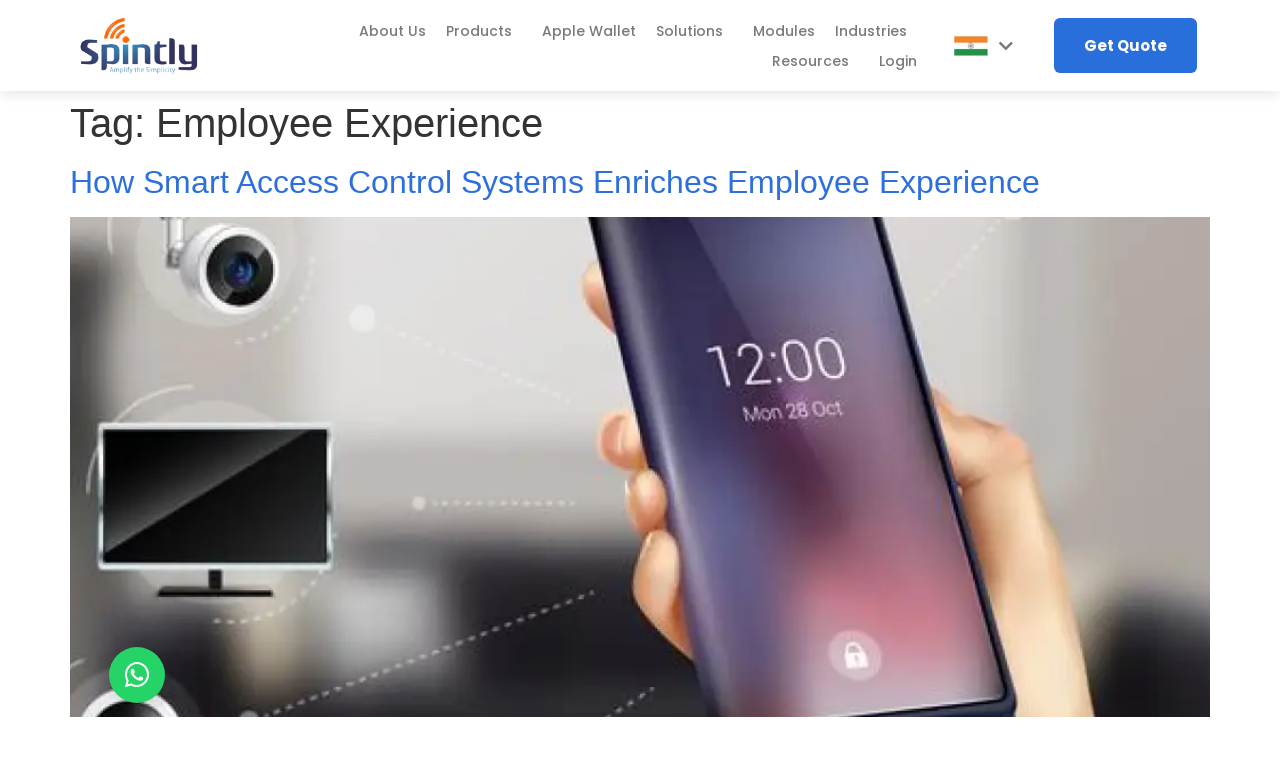

--- FILE ---
content_type: text/html; charset=UTF-8
request_url: https://spintly.com/tag/employee-experience/
body_size: 24114
content:
<!doctype html>
<html lang="en">
<head>
	<meta charset="UTF-8">
	<meta name="viewport" content="width=device-width, initial-scale=1">
	<link rel="profile" href="https://gmpg.org/xfn/11">
	<meta name='robots' content='noindex, follow' />

	<!-- This site is optimized with the Yoast SEO plugin v26.8 - https://yoast.com/product/yoast-seo-wordpress/ -->
	<title>Employee Experience Archives - Spintly</title>
	<meta property="og:locale" content="en_US" />
	<meta property="og:type" content="article" />
	<meta property="og:title" content="Employee Experience Archives - Spintly" />
	<meta property="og:url" content="https://spintly.com/tag/employee-experience/" />
	<meta property="og:site_name" content="Spintly" />
	<meta name="twitter:card" content="summary_large_image" />
	<meta name="twitter:site" content="@Spintly2" />
	<script type="application/ld+json" class="yoast-schema-graph">{"@context":"https://schema.org","@graph":[{"@type":"CollectionPage","@id":"https://spintly.com/tag/employee-experience/","url":"https://spintly.com/tag/employee-experience/","name":"Employee Experience Archives - Spintly","isPartOf":{"@id":"https://spintly.com/#website"},"primaryImageOfPage":{"@id":"https://spintly.com/tag/employee-experience/#primaryimage"},"image":{"@id":"https://spintly.com/tag/employee-experience/#primaryimage"},"thumbnailUrl":"https://spintly.com/wp-content/uploads/2024/11/enrich-employees.webp","breadcrumb":{"@id":"https://spintly.com/tag/employee-experience/#breadcrumb"},"inLanguage":"en"},{"@type":"ImageObject","inLanguage":"en","@id":"https://spintly.com/tag/employee-experience/#primaryimage","url":"https://spintly.com/wp-content/uploads/2024/11/enrich-employees.webp","contentUrl":"https://spintly.com/wp-content/uploads/2024/11/enrich-employees.webp","width":1000,"height":1000},{"@type":"BreadcrumbList","@id":"https://spintly.com/tag/employee-experience/#breadcrumb","itemListElement":[{"@type":"ListItem","position":1,"name":"Home","item":"https://spintly.com/"},{"@type":"ListItem","position":2,"name":"Employee Experience"}]},{"@type":"WebSite","@id":"https://spintly.com/#website","url":"https://spintly.com/","name":"Spintly","description":"Amplify the Simplicity","publisher":{"@id":"https://spintly.com/#organization"},"potentialAction":[{"@type":"SearchAction","target":{"@type":"EntryPoint","urlTemplate":"https://spintly.com/?s={search_term_string}"},"query-input":{"@type":"PropertyValueSpecification","valueRequired":true,"valueName":"search_term_string"}}],"inLanguage":"en"},{"@type":"Organization","@id":"https://spintly.com/#organization","name":"Spintly","url":"https://spintly.com/","logo":{"@type":"ImageObject","inLanguage":"en","@id":"https://spintly.com/#/schema/logo/image/","url":"https://spintly.com/wp-content/uploads/2020/07/Spintly-logo-design_Small-1.png","contentUrl":"https://spintly.com/wp-content/uploads/2020/07/Spintly-logo-design_Small-1.png","width":2022,"height":1020,"caption":"Spintly"},"image":{"@id":"https://spintly.com/#/schema/logo/image/"},"sameAs":["https://www.facebook.com/spintly/","https://x.com/Spintly2","https://www.linkedin.com/company/spintly/","https://www.youtube.com/channel/UCEQmPCce0b67CpaxERzjnsA"]}]}</script>
	<!-- / Yoast SEO plugin. -->


<style id='wp-img-auto-sizes-contain-inline-css'>
img:is([sizes=auto i],[sizes^="auto," i]){contain-intrinsic-size:3000px 1500px}
/*# sourceURL=wp-img-auto-sizes-contain-inline-css */
</style>
<link rel='stylesheet' id='hfe-widgets-style-css' href='https://spintly.com/wp-content/plugins/header-footer-elementor/inc/widgets-css/frontend.css?ver=2.8.1' media='all' />
<style id='wp-emoji-styles-inline-css'>

	img.wp-smiley, img.emoji {
		display: inline !important;
		border: none !important;
		box-shadow: none !important;
		height: 1em !important;
		width: 1em !important;
		margin: 0 0.07em !important;
		vertical-align: -0.1em !important;
		background: none !important;
		padding: 0 !important;
	}
/*# sourceURL=wp-emoji-styles-inline-css */
</style>
<style id='global-styles-inline-css'>
:root{--wp--preset--aspect-ratio--square: 1;--wp--preset--aspect-ratio--4-3: 4/3;--wp--preset--aspect-ratio--3-4: 3/4;--wp--preset--aspect-ratio--3-2: 3/2;--wp--preset--aspect-ratio--2-3: 2/3;--wp--preset--aspect-ratio--16-9: 16/9;--wp--preset--aspect-ratio--9-16: 9/16;--wp--preset--color--black: #000000;--wp--preset--color--cyan-bluish-gray: #abb8c3;--wp--preset--color--white: #ffffff;--wp--preset--color--pale-pink: #f78da7;--wp--preset--color--vivid-red: #cf2e2e;--wp--preset--color--luminous-vivid-orange: #ff6900;--wp--preset--color--luminous-vivid-amber: #fcb900;--wp--preset--color--light-green-cyan: #7bdcb5;--wp--preset--color--vivid-green-cyan: #00d084;--wp--preset--color--pale-cyan-blue: #8ed1fc;--wp--preset--color--vivid-cyan-blue: #0693e3;--wp--preset--color--vivid-purple: #9b51e0;--wp--preset--gradient--vivid-cyan-blue-to-vivid-purple: linear-gradient(135deg,rgb(6,147,227) 0%,rgb(155,81,224) 100%);--wp--preset--gradient--light-green-cyan-to-vivid-green-cyan: linear-gradient(135deg,rgb(122,220,180) 0%,rgb(0,208,130) 100%);--wp--preset--gradient--luminous-vivid-amber-to-luminous-vivid-orange: linear-gradient(135deg,rgb(252,185,0) 0%,rgb(255,105,0) 100%);--wp--preset--gradient--luminous-vivid-orange-to-vivid-red: linear-gradient(135deg,rgb(255,105,0) 0%,rgb(207,46,46) 100%);--wp--preset--gradient--very-light-gray-to-cyan-bluish-gray: linear-gradient(135deg,rgb(238,238,238) 0%,rgb(169,184,195) 100%);--wp--preset--gradient--cool-to-warm-spectrum: linear-gradient(135deg,rgb(74,234,220) 0%,rgb(151,120,209) 20%,rgb(207,42,186) 40%,rgb(238,44,130) 60%,rgb(251,105,98) 80%,rgb(254,248,76) 100%);--wp--preset--gradient--blush-light-purple: linear-gradient(135deg,rgb(255,206,236) 0%,rgb(152,150,240) 100%);--wp--preset--gradient--blush-bordeaux: linear-gradient(135deg,rgb(254,205,165) 0%,rgb(254,45,45) 50%,rgb(107,0,62) 100%);--wp--preset--gradient--luminous-dusk: linear-gradient(135deg,rgb(255,203,112) 0%,rgb(199,81,192) 50%,rgb(65,88,208) 100%);--wp--preset--gradient--pale-ocean: linear-gradient(135deg,rgb(255,245,203) 0%,rgb(182,227,212) 50%,rgb(51,167,181) 100%);--wp--preset--gradient--electric-grass: linear-gradient(135deg,rgb(202,248,128) 0%,rgb(113,206,126) 100%);--wp--preset--gradient--midnight: linear-gradient(135deg,rgb(2,3,129) 0%,rgb(40,116,252) 100%);--wp--preset--font-size--small: 13px;--wp--preset--font-size--medium: 20px;--wp--preset--font-size--large: 36px;--wp--preset--font-size--x-large: 42px;--wp--preset--spacing--20: 0.44rem;--wp--preset--spacing--30: 0.67rem;--wp--preset--spacing--40: 1rem;--wp--preset--spacing--50: 1.5rem;--wp--preset--spacing--60: 2.25rem;--wp--preset--spacing--70: 3.38rem;--wp--preset--spacing--80: 5.06rem;--wp--preset--shadow--natural: 6px 6px 9px rgba(0, 0, 0, 0.2);--wp--preset--shadow--deep: 12px 12px 50px rgba(0, 0, 0, 0.4);--wp--preset--shadow--sharp: 6px 6px 0px rgba(0, 0, 0, 0.2);--wp--preset--shadow--outlined: 6px 6px 0px -3px rgb(255, 255, 255), 6px 6px rgb(0, 0, 0);--wp--preset--shadow--crisp: 6px 6px 0px rgb(0, 0, 0);}:root { --wp--style--global--content-size: 800px;--wp--style--global--wide-size: 1200px; }:where(body) { margin: 0; }.wp-site-blocks > .alignleft { float: left; margin-right: 2em; }.wp-site-blocks > .alignright { float: right; margin-left: 2em; }.wp-site-blocks > .aligncenter { justify-content: center; margin-left: auto; margin-right: auto; }:where(.wp-site-blocks) > * { margin-block-start: 24px; margin-block-end: 0; }:where(.wp-site-blocks) > :first-child { margin-block-start: 0; }:where(.wp-site-blocks) > :last-child { margin-block-end: 0; }:root { --wp--style--block-gap: 24px; }:root :where(.is-layout-flow) > :first-child{margin-block-start: 0;}:root :where(.is-layout-flow) > :last-child{margin-block-end: 0;}:root :where(.is-layout-flow) > *{margin-block-start: 24px;margin-block-end: 0;}:root :where(.is-layout-constrained) > :first-child{margin-block-start: 0;}:root :where(.is-layout-constrained) > :last-child{margin-block-end: 0;}:root :where(.is-layout-constrained) > *{margin-block-start: 24px;margin-block-end: 0;}:root :where(.is-layout-flex){gap: 24px;}:root :where(.is-layout-grid){gap: 24px;}.is-layout-flow > .alignleft{float: left;margin-inline-start: 0;margin-inline-end: 2em;}.is-layout-flow > .alignright{float: right;margin-inline-start: 2em;margin-inline-end: 0;}.is-layout-flow > .aligncenter{margin-left: auto !important;margin-right: auto !important;}.is-layout-constrained > .alignleft{float: left;margin-inline-start: 0;margin-inline-end: 2em;}.is-layout-constrained > .alignright{float: right;margin-inline-start: 2em;margin-inline-end: 0;}.is-layout-constrained > .aligncenter{margin-left: auto !important;margin-right: auto !important;}.is-layout-constrained > :where(:not(.alignleft):not(.alignright):not(.alignfull)){max-width: var(--wp--style--global--content-size);margin-left: auto !important;margin-right: auto !important;}.is-layout-constrained > .alignwide{max-width: var(--wp--style--global--wide-size);}body .is-layout-flex{display: flex;}.is-layout-flex{flex-wrap: wrap;align-items: center;}.is-layout-flex > :is(*, div){margin: 0;}body .is-layout-grid{display: grid;}.is-layout-grid > :is(*, div){margin: 0;}body{padding-top: 0px;padding-right: 0px;padding-bottom: 0px;padding-left: 0px;}a:where(:not(.wp-element-button)){text-decoration: underline;}:root :where(.wp-element-button, .wp-block-button__link){background-color: #32373c;border-width: 0;color: #fff;font-family: inherit;font-size: inherit;font-style: inherit;font-weight: inherit;letter-spacing: inherit;line-height: inherit;padding-top: calc(0.667em + 2px);padding-right: calc(1.333em + 2px);padding-bottom: calc(0.667em + 2px);padding-left: calc(1.333em + 2px);text-decoration: none;text-transform: inherit;}.has-black-color{color: var(--wp--preset--color--black) !important;}.has-cyan-bluish-gray-color{color: var(--wp--preset--color--cyan-bluish-gray) !important;}.has-white-color{color: var(--wp--preset--color--white) !important;}.has-pale-pink-color{color: var(--wp--preset--color--pale-pink) !important;}.has-vivid-red-color{color: var(--wp--preset--color--vivid-red) !important;}.has-luminous-vivid-orange-color{color: var(--wp--preset--color--luminous-vivid-orange) !important;}.has-luminous-vivid-amber-color{color: var(--wp--preset--color--luminous-vivid-amber) !important;}.has-light-green-cyan-color{color: var(--wp--preset--color--light-green-cyan) !important;}.has-vivid-green-cyan-color{color: var(--wp--preset--color--vivid-green-cyan) !important;}.has-pale-cyan-blue-color{color: var(--wp--preset--color--pale-cyan-blue) !important;}.has-vivid-cyan-blue-color{color: var(--wp--preset--color--vivid-cyan-blue) !important;}.has-vivid-purple-color{color: var(--wp--preset--color--vivid-purple) !important;}.has-black-background-color{background-color: var(--wp--preset--color--black) !important;}.has-cyan-bluish-gray-background-color{background-color: var(--wp--preset--color--cyan-bluish-gray) !important;}.has-white-background-color{background-color: var(--wp--preset--color--white) !important;}.has-pale-pink-background-color{background-color: var(--wp--preset--color--pale-pink) !important;}.has-vivid-red-background-color{background-color: var(--wp--preset--color--vivid-red) !important;}.has-luminous-vivid-orange-background-color{background-color: var(--wp--preset--color--luminous-vivid-orange) !important;}.has-luminous-vivid-amber-background-color{background-color: var(--wp--preset--color--luminous-vivid-amber) !important;}.has-light-green-cyan-background-color{background-color: var(--wp--preset--color--light-green-cyan) !important;}.has-vivid-green-cyan-background-color{background-color: var(--wp--preset--color--vivid-green-cyan) !important;}.has-pale-cyan-blue-background-color{background-color: var(--wp--preset--color--pale-cyan-blue) !important;}.has-vivid-cyan-blue-background-color{background-color: var(--wp--preset--color--vivid-cyan-blue) !important;}.has-vivid-purple-background-color{background-color: var(--wp--preset--color--vivid-purple) !important;}.has-black-border-color{border-color: var(--wp--preset--color--black) !important;}.has-cyan-bluish-gray-border-color{border-color: var(--wp--preset--color--cyan-bluish-gray) !important;}.has-white-border-color{border-color: var(--wp--preset--color--white) !important;}.has-pale-pink-border-color{border-color: var(--wp--preset--color--pale-pink) !important;}.has-vivid-red-border-color{border-color: var(--wp--preset--color--vivid-red) !important;}.has-luminous-vivid-orange-border-color{border-color: var(--wp--preset--color--luminous-vivid-orange) !important;}.has-luminous-vivid-amber-border-color{border-color: var(--wp--preset--color--luminous-vivid-amber) !important;}.has-light-green-cyan-border-color{border-color: var(--wp--preset--color--light-green-cyan) !important;}.has-vivid-green-cyan-border-color{border-color: var(--wp--preset--color--vivid-green-cyan) !important;}.has-pale-cyan-blue-border-color{border-color: var(--wp--preset--color--pale-cyan-blue) !important;}.has-vivid-cyan-blue-border-color{border-color: var(--wp--preset--color--vivid-cyan-blue) !important;}.has-vivid-purple-border-color{border-color: var(--wp--preset--color--vivid-purple) !important;}.has-vivid-cyan-blue-to-vivid-purple-gradient-background{background: var(--wp--preset--gradient--vivid-cyan-blue-to-vivid-purple) !important;}.has-light-green-cyan-to-vivid-green-cyan-gradient-background{background: var(--wp--preset--gradient--light-green-cyan-to-vivid-green-cyan) !important;}.has-luminous-vivid-amber-to-luminous-vivid-orange-gradient-background{background: var(--wp--preset--gradient--luminous-vivid-amber-to-luminous-vivid-orange) !important;}.has-luminous-vivid-orange-to-vivid-red-gradient-background{background: var(--wp--preset--gradient--luminous-vivid-orange-to-vivid-red) !important;}.has-very-light-gray-to-cyan-bluish-gray-gradient-background{background: var(--wp--preset--gradient--very-light-gray-to-cyan-bluish-gray) !important;}.has-cool-to-warm-spectrum-gradient-background{background: var(--wp--preset--gradient--cool-to-warm-spectrum) !important;}.has-blush-light-purple-gradient-background{background: var(--wp--preset--gradient--blush-light-purple) !important;}.has-blush-bordeaux-gradient-background{background: var(--wp--preset--gradient--blush-bordeaux) !important;}.has-luminous-dusk-gradient-background{background: var(--wp--preset--gradient--luminous-dusk) !important;}.has-pale-ocean-gradient-background{background: var(--wp--preset--gradient--pale-ocean) !important;}.has-electric-grass-gradient-background{background: var(--wp--preset--gradient--electric-grass) !important;}.has-midnight-gradient-background{background: var(--wp--preset--gradient--midnight) !important;}.has-small-font-size{font-size: var(--wp--preset--font-size--small) !important;}.has-medium-font-size{font-size: var(--wp--preset--font-size--medium) !important;}.has-large-font-size{font-size: var(--wp--preset--font-size--large) !important;}.has-x-large-font-size{font-size: var(--wp--preset--font-size--x-large) !important;}
:root :where(.wp-block-pullquote){font-size: 1.5em;line-height: 1.6;}
/*# sourceURL=global-styles-inline-css */
</style>
<link rel='stylesheet' id='hfe-style-css' href='https://spintly.com/wp-content/plugins/header-footer-elementor/assets/css/header-footer-elementor.css?ver=2.8.1' media='all' />
<link rel='stylesheet' id='elementor-icons-css' href='https://spintly.com/wp-content/plugins/elementor/assets/lib/eicons/css/elementor-icons.min.css?ver=5.46.0' media='all' />
<link rel='stylesheet' id='elementor-frontend-css' href='https://spintly.com/wp-content/plugins/elementor/assets/css/frontend.min.css?ver=3.34.2' media='all' />
<style id='elementor-frontend-inline-css'>
@-webkit-keyframes ha_fadeIn{0%{opacity:0}to{opacity:1}}@keyframes ha_fadeIn{0%{opacity:0}to{opacity:1}}@-webkit-keyframes ha_zoomIn{0%{opacity:0;-webkit-transform:scale3d(.3,.3,.3);transform:scale3d(.3,.3,.3)}50%{opacity:1}}@keyframes ha_zoomIn{0%{opacity:0;-webkit-transform:scale3d(.3,.3,.3);transform:scale3d(.3,.3,.3)}50%{opacity:1}}@-webkit-keyframes ha_rollIn{0%{opacity:0;-webkit-transform:translate3d(-100%,0,0) rotate3d(0,0,1,-120deg);transform:translate3d(-100%,0,0) rotate3d(0,0,1,-120deg)}to{opacity:1}}@keyframes ha_rollIn{0%{opacity:0;-webkit-transform:translate3d(-100%,0,0) rotate3d(0,0,1,-120deg);transform:translate3d(-100%,0,0) rotate3d(0,0,1,-120deg)}to{opacity:1}}@-webkit-keyframes ha_bounce{0%,20%,53%,to{-webkit-animation-timing-function:cubic-bezier(.215,.61,.355,1);animation-timing-function:cubic-bezier(.215,.61,.355,1)}40%,43%{-webkit-transform:translate3d(0,-30px,0) scaleY(1.1);transform:translate3d(0,-30px,0) scaleY(1.1);-webkit-animation-timing-function:cubic-bezier(.755,.05,.855,.06);animation-timing-function:cubic-bezier(.755,.05,.855,.06)}70%{-webkit-transform:translate3d(0,-15px,0) scaleY(1.05);transform:translate3d(0,-15px,0) scaleY(1.05);-webkit-animation-timing-function:cubic-bezier(.755,.05,.855,.06);animation-timing-function:cubic-bezier(.755,.05,.855,.06)}80%{-webkit-transition-timing-function:cubic-bezier(.215,.61,.355,1);transition-timing-function:cubic-bezier(.215,.61,.355,1);-webkit-transform:translate3d(0,0,0) scaleY(.95);transform:translate3d(0,0,0) scaleY(.95)}90%{-webkit-transform:translate3d(0,-4px,0) scaleY(1.02);transform:translate3d(0,-4px,0) scaleY(1.02)}}@keyframes ha_bounce{0%,20%,53%,to{-webkit-animation-timing-function:cubic-bezier(.215,.61,.355,1);animation-timing-function:cubic-bezier(.215,.61,.355,1)}40%,43%{-webkit-transform:translate3d(0,-30px,0) scaleY(1.1);transform:translate3d(0,-30px,0) scaleY(1.1);-webkit-animation-timing-function:cubic-bezier(.755,.05,.855,.06);animation-timing-function:cubic-bezier(.755,.05,.855,.06)}70%{-webkit-transform:translate3d(0,-15px,0) scaleY(1.05);transform:translate3d(0,-15px,0) scaleY(1.05);-webkit-animation-timing-function:cubic-bezier(.755,.05,.855,.06);animation-timing-function:cubic-bezier(.755,.05,.855,.06)}80%{-webkit-transition-timing-function:cubic-bezier(.215,.61,.355,1);transition-timing-function:cubic-bezier(.215,.61,.355,1);-webkit-transform:translate3d(0,0,0) scaleY(.95);transform:translate3d(0,0,0) scaleY(.95)}90%{-webkit-transform:translate3d(0,-4px,0) scaleY(1.02);transform:translate3d(0,-4px,0) scaleY(1.02)}}@-webkit-keyframes ha_bounceIn{0%,20%,40%,60%,80%,to{-webkit-animation-timing-function:cubic-bezier(.215,.61,.355,1);animation-timing-function:cubic-bezier(.215,.61,.355,1)}0%{opacity:0;-webkit-transform:scale3d(.3,.3,.3);transform:scale3d(.3,.3,.3)}20%{-webkit-transform:scale3d(1.1,1.1,1.1);transform:scale3d(1.1,1.1,1.1)}40%{-webkit-transform:scale3d(.9,.9,.9);transform:scale3d(.9,.9,.9)}60%{opacity:1;-webkit-transform:scale3d(1.03,1.03,1.03);transform:scale3d(1.03,1.03,1.03)}80%{-webkit-transform:scale3d(.97,.97,.97);transform:scale3d(.97,.97,.97)}to{opacity:1}}@keyframes ha_bounceIn{0%,20%,40%,60%,80%,to{-webkit-animation-timing-function:cubic-bezier(.215,.61,.355,1);animation-timing-function:cubic-bezier(.215,.61,.355,1)}0%{opacity:0;-webkit-transform:scale3d(.3,.3,.3);transform:scale3d(.3,.3,.3)}20%{-webkit-transform:scale3d(1.1,1.1,1.1);transform:scale3d(1.1,1.1,1.1)}40%{-webkit-transform:scale3d(.9,.9,.9);transform:scale3d(.9,.9,.9)}60%{opacity:1;-webkit-transform:scale3d(1.03,1.03,1.03);transform:scale3d(1.03,1.03,1.03)}80%{-webkit-transform:scale3d(.97,.97,.97);transform:scale3d(.97,.97,.97)}to{opacity:1}}@-webkit-keyframes ha_flipInX{0%{opacity:0;-webkit-transform:perspective(400px) rotate3d(1,0,0,90deg);transform:perspective(400px) rotate3d(1,0,0,90deg);-webkit-animation-timing-function:ease-in;animation-timing-function:ease-in}40%{-webkit-transform:perspective(400px) rotate3d(1,0,0,-20deg);transform:perspective(400px) rotate3d(1,0,0,-20deg);-webkit-animation-timing-function:ease-in;animation-timing-function:ease-in}60%{opacity:1;-webkit-transform:perspective(400px) rotate3d(1,0,0,10deg);transform:perspective(400px) rotate3d(1,0,0,10deg)}80%{-webkit-transform:perspective(400px) rotate3d(1,0,0,-5deg);transform:perspective(400px) rotate3d(1,0,0,-5deg)}}@keyframes ha_flipInX{0%{opacity:0;-webkit-transform:perspective(400px) rotate3d(1,0,0,90deg);transform:perspective(400px) rotate3d(1,0,0,90deg);-webkit-animation-timing-function:ease-in;animation-timing-function:ease-in}40%{-webkit-transform:perspective(400px) rotate3d(1,0,0,-20deg);transform:perspective(400px) rotate3d(1,0,0,-20deg);-webkit-animation-timing-function:ease-in;animation-timing-function:ease-in}60%{opacity:1;-webkit-transform:perspective(400px) rotate3d(1,0,0,10deg);transform:perspective(400px) rotate3d(1,0,0,10deg)}80%{-webkit-transform:perspective(400px) rotate3d(1,0,0,-5deg);transform:perspective(400px) rotate3d(1,0,0,-5deg)}}@-webkit-keyframes ha_flipInY{0%{opacity:0;-webkit-transform:perspective(400px) rotate3d(0,1,0,90deg);transform:perspective(400px) rotate3d(0,1,0,90deg);-webkit-animation-timing-function:ease-in;animation-timing-function:ease-in}40%{-webkit-transform:perspective(400px) rotate3d(0,1,0,-20deg);transform:perspective(400px) rotate3d(0,1,0,-20deg);-webkit-animation-timing-function:ease-in;animation-timing-function:ease-in}60%{opacity:1;-webkit-transform:perspective(400px) rotate3d(0,1,0,10deg);transform:perspective(400px) rotate3d(0,1,0,10deg)}80%{-webkit-transform:perspective(400px) rotate3d(0,1,0,-5deg);transform:perspective(400px) rotate3d(0,1,0,-5deg)}}@keyframes ha_flipInY{0%{opacity:0;-webkit-transform:perspective(400px) rotate3d(0,1,0,90deg);transform:perspective(400px) rotate3d(0,1,0,90deg);-webkit-animation-timing-function:ease-in;animation-timing-function:ease-in}40%{-webkit-transform:perspective(400px) rotate3d(0,1,0,-20deg);transform:perspective(400px) rotate3d(0,1,0,-20deg);-webkit-animation-timing-function:ease-in;animation-timing-function:ease-in}60%{opacity:1;-webkit-transform:perspective(400px) rotate3d(0,1,0,10deg);transform:perspective(400px) rotate3d(0,1,0,10deg)}80%{-webkit-transform:perspective(400px) rotate3d(0,1,0,-5deg);transform:perspective(400px) rotate3d(0,1,0,-5deg)}}@-webkit-keyframes ha_swing{20%{-webkit-transform:rotate3d(0,0,1,15deg);transform:rotate3d(0,0,1,15deg)}40%{-webkit-transform:rotate3d(0,0,1,-10deg);transform:rotate3d(0,0,1,-10deg)}60%{-webkit-transform:rotate3d(0,0,1,5deg);transform:rotate3d(0,0,1,5deg)}80%{-webkit-transform:rotate3d(0,0,1,-5deg);transform:rotate3d(0,0,1,-5deg)}}@keyframes ha_swing{20%{-webkit-transform:rotate3d(0,0,1,15deg);transform:rotate3d(0,0,1,15deg)}40%{-webkit-transform:rotate3d(0,0,1,-10deg);transform:rotate3d(0,0,1,-10deg)}60%{-webkit-transform:rotate3d(0,0,1,5deg);transform:rotate3d(0,0,1,5deg)}80%{-webkit-transform:rotate3d(0,0,1,-5deg);transform:rotate3d(0,0,1,-5deg)}}@-webkit-keyframes ha_slideInDown{0%{visibility:visible;-webkit-transform:translate3d(0,-100%,0);transform:translate3d(0,-100%,0)}}@keyframes ha_slideInDown{0%{visibility:visible;-webkit-transform:translate3d(0,-100%,0);transform:translate3d(0,-100%,0)}}@-webkit-keyframes ha_slideInUp{0%{visibility:visible;-webkit-transform:translate3d(0,100%,0);transform:translate3d(0,100%,0)}}@keyframes ha_slideInUp{0%{visibility:visible;-webkit-transform:translate3d(0,100%,0);transform:translate3d(0,100%,0)}}@-webkit-keyframes ha_slideInLeft{0%{visibility:visible;-webkit-transform:translate3d(-100%,0,0);transform:translate3d(-100%,0,0)}}@keyframes ha_slideInLeft{0%{visibility:visible;-webkit-transform:translate3d(-100%,0,0);transform:translate3d(-100%,0,0)}}@-webkit-keyframes ha_slideInRight{0%{visibility:visible;-webkit-transform:translate3d(100%,0,0);transform:translate3d(100%,0,0)}}@keyframes ha_slideInRight{0%{visibility:visible;-webkit-transform:translate3d(100%,0,0);transform:translate3d(100%,0,0)}}.ha_fadeIn{-webkit-animation-name:ha_fadeIn;animation-name:ha_fadeIn}.ha_zoomIn{-webkit-animation-name:ha_zoomIn;animation-name:ha_zoomIn}.ha_rollIn{-webkit-animation-name:ha_rollIn;animation-name:ha_rollIn}.ha_bounce{-webkit-transform-origin:center bottom;-ms-transform-origin:center bottom;transform-origin:center bottom;-webkit-animation-name:ha_bounce;animation-name:ha_bounce}.ha_bounceIn{-webkit-animation-name:ha_bounceIn;animation-name:ha_bounceIn;-webkit-animation-duration:.75s;-webkit-animation-duration:calc(var(--animate-duration)*.75);animation-duration:.75s;animation-duration:calc(var(--animate-duration)*.75)}.ha_flipInX,.ha_flipInY{-webkit-animation-name:ha_flipInX;animation-name:ha_flipInX;-webkit-backface-visibility:visible!important;backface-visibility:visible!important}.ha_flipInY{-webkit-animation-name:ha_flipInY;animation-name:ha_flipInY}.ha_swing{-webkit-transform-origin:top center;-ms-transform-origin:top center;transform-origin:top center;-webkit-animation-name:ha_swing;animation-name:ha_swing}.ha_slideInDown{-webkit-animation-name:ha_slideInDown;animation-name:ha_slideInDown}.ha_slideInUp{-webkit-animation-name:ha_slideInUp;animation-name:ha_slideInUp}.ha_slideInLeft{-webkit-animation-name:ha_slideInLeft;animation-name:ha_slideInLeft}.ha_slideInRight{-webkit-animation-name:ha_slideInRight;animation-name:ha_slideInRight}.ha-css-transform-yes{-webkit-transition-duration:var(--ha-tfx-transition-duration, .2s);transition-duration:var(--ha-tfx-transition-duration, .2s);-webkit-transition-property:-webkit-transform;transition-property:transform;transition-property:transform,-webkit-transform;-webkit-transform:translate(var(--ha-tfx-translate-x, 0),var(--ha-tfx-translate-y, 0)) scale(var(--ha-tfx-scale-x, 1),var(--ha-tfx-scale-y, 1)) skew(var(--ha-tfx-skew-x, 0),var(--ha-tfx-skew-y, 0)) rotateX(var(--ha-tfx-rotate-x, 0)) rotateY(var(--ha-tfx-rotate-y, 0)) rotateZ(var(--ha-tfx-rotate-z, 0));transform:translate(var(--ha-tfx-translate-x, 0),var(--ha-tfx-translate-y, 0)) scale(var(--ha-tfx-scale-x, 1),var(--ha-tfx-scale-y, 1)) skew(var(--ha-tfx-skew-x, 0),var(--ha-tfx-skew-y, 0)) rotateX(var(--ha-tfx-rotate-x, 0)) rotateY(var(--ha-tfx-rotate-y, 0)) rotateZ(var(--ha-tfx-rotate-z, 0))}.ha-css-transform-yes:hover{-webkit-transform:translate(var(--ha-tfx-translate-x-hover, var(--ha-tfx-translate-x, 0)),var(--ha-tfx-translate-y-hover, var(--ha-tfx-translate-y, 0))) scale(var(--ha-tfx-scale-x-hover, var(--ha-tfx-scale-x, 1)),var(--ha-tfx-scale-y-hover, var(--ha-tfx-scale-y, 1))) skew(var(--ha-tfx-skew-x-hover, var(--ha-tfx-skew-x, 0)),var(--ha-tfx-skew-y-hover, var(--ha-tfx-skew-y, 0))) rotateX(var(--ha-tfx-rotate-x-hover, var(--ha-tfx-rotate-x, 0))) rotateY(var(--ha-tfx-rotate-y-hover, var(--ha-tfx-rotate-y, 0))) rotateZ(var(--ha-tfx-rotate-z-hover, var(--ha-tfx-rotate-z, 0)));transform:translate(var(--ha-tfx-translate-x-hover, var(--ha-tfx-translate-x, 0)),var(--ha-tfx-translate-y-hover, var(--ha-tfx-translate-y, 0))) scale(var(--ha-tfx-scale-x-hover, var(--ha-tfx-scale-x, 1)),var(--ha-tfx-scale-y-hover, var(--ha-tfx-scale-y, 1))) skew(var(--ha-tfx-skew-x-hover, var(--ha-tfx-skew-x, 0)),var(--ha-tfx-skew-y-hover, var(--ha-tfx-skew-y, 0))) rotateX(var(--ha-tfx-rotate-x-hover, var(--ha-tfx-rotate-x, 0))) rotateY(var(--ha-tfx-rotate-y-hover, var(--ha-tfx-rotate-y, 0))) rotateZ(var(--ha-tfx-rotate-z-hover, var(--ha-tfx-rotate-z, 0)))}.happy-addon>.elementor-widget-container{word-wrap:break-word;overflow-wrap:break-word}.happy-addon>.elementor-widget-container,.happy-addon>.elementor-widget-container *{-webkit-box-sizing:border-box;box-sizing:border-box}.happy-addon:not(:has(.elementor-widget-container)),.happy-addon:not(:has(.elementor-widget-container)) *{-webkit-box-sizing:border-box;box-sizing:border-box;word-wrap:break-word;overflow-wrap:break-word}.happy-addon p:empty{display:none}.happy-addon .elementor-inline-editing{min-height:auto!important}.happy-addon-pro img{max-width:100%;height:auto;-o-object-fit:cover;object-fit:cover}.ha-screen-reader-text{position:absolute;overflow:hidden;clip:rect(1px,1px,1px,1px);margin:-1px;padding:0;width:1px;height:1px;border:0;word-wrap:normal!important;-webkit-clip-path:inset(50%);clip-path:inset(50%)}.ha-has-bg-overlay>.elementor-widget-container{position:relative;z-index:1}.ha-has-bg-overlay>.elementor-widget-container:before{position:absolute;top:0;left:0;z-index:-1;width:100%;height:100%;content:""}.ha-has-bg-overlay:not(:has(.elementor-widget-container)){position:relative;z-index:1}.ha-has-bg-overlay:not(:has(.elementor-widget-container)):before{position:absolute;top:0;left:0;z-index:-1;width:100%;height:100%;content:""}.ha-popup--is-enabled .ha-js-popup,.ha-popup--is-enabled .ha-js-popup img{cursor:-webkit-zoom-in!important;cursor:zoom-in!important}.mfp-wrap .mfp-arrow,.mfp-wrap .mfp-close{background-color:transparent}.mfp-wrap .mfp-arrow:focus,.mfp-wrap .mfp-close:focus{outline-width:thin}.ha-advanced-tooltip-enable{position:relative;cursor:pointer;--ha-tooltip-arrow-color:black;--ha-tooltip-arrow-distance:0}.ha-advanced-tooltip-enable .ha-advanced-tooltip-content{position:absolute;z-index:999;display:none;padding:5px 0;width:120px;height:auto;border-radius:6px;background-color:#000;color:#fff;text-align:center;opacity:0}.ha-advanced-tooltip-enable .ha-advanced-tooltip-content::after{position:absolute;border-width:5px;border-style:solid;content:""}.ha-advanced-tooltip-enable .ha-advanced-tooltip-content.no-arrow::after{visibility:hidden}.ha-advanced-tooltip-enable .ha-advanced-tooltip-content.show{display:inline-block;opacity:1}.ha-advanced-tooltip-enable.ha-advanced-tooltip-top .ha-advanced-tooltip-content,body[data-elementor-device-mode=tablet] .ha-advanced-tooltip-enable.ha-advanced-tooltip-tablet-top .ha-advanced-tooltip-content{top:unset;right:0;bottom:calc(101% + var(--ha-tooltip-arrow-distance));left:0;margin:0 auto}.ha-advanced-tooltip-enable.ha-advanced-tooltip-top .ha-advanced-tooltip-content::after,body[data-elementor-device-mode=tablet] .ha-advanced-tooltip-enable.ha-advanced-tooltip-tablet-top .ha-advanced-tooltip-content::after{top:100%;right:unset;bottom:unset;left:50%;border-color:var(--ha-tooltip-arrow-color) transparent transparent transparent;-webkit-transform:translateX(-50%);-ms-transform:translateX(-50%);transform:translateX(-50%)}.ha-advanced-tooltip-enable.ha-advanced-tooltip-bottom .ha-advanced-tooltip-content,body[data-elementor-device-mode=tablet] .ha-advanced-tooltip-enable.ha-advanced-tooltip-tablet-bottom .ha-advanced-tooltip-content{top:calc(101% + var(--ha-tooltip-arrow-distance));right:0;bottom:unset;left:0;margin:0 auto}.ha-advanced-tooltip-enable.ha-advanced-tooltip-bottom .ha-advanced-tooltip-content::after,body[data-elementor-device-mode=tablet] .ha-advanced-tooltip-enable.ha-advanced-tooltip-tablet-bottom .ha-advanced-tooltip-content::after{top:unset;right:unset;bottom:100%;left:50%;border-color:transparent transparent var(--ha-tooltip-arrow-color) transparent;-webkit-transform:translateX(-50%);-ms-transform:translateX(-50%);transform:translateX(-50%)}.ha-advanced-tooltip-enable.ha-advanced-tooltip-left .ha-advanced-tooltip-content,body[data-elementor-device-mode=tablet] .ha-advanced-tooltip-enable.ha-advanced-tooltip-tablet-left .ha-advanced-tooltip-content{top:50%;right:calc(101% + var(--ha-tooltip-arrow-distance));bottom:unset;left:unset;-webkit-transform:translateY(-50%);-ms-transform:translateY(-50%);transform:translateY(-50%)}.ha-advanced-tooltip-enable.ha-advanced-tooltip-left .ha-advanced-tooltip-content::after,body[data-elementor-device-mode=tablet] .ha-advanced-tooltip-enable.ha-advanced-tooltip-tablet-left .ha-advanced-tooltip-content::after{top:50%;right:unset;bottom:unset;left:100%;border-color:transparent transparent transparent var(--ha-tooltip-arrow-color);-webkit-transform:translateY(-50%);-ms-transform:translateY(-50%);transform:translateY(-50%)}.ha-advanced-tooltip-enable.ha-advanced-tooltip-right .ha-advanced-tooltip-content,body[data-elementor-device-mode=tablet] .ha-advanced-tooltip-enable.ha-advanced-tooltip-tablet-right .ha-advanced-tooltip-content{top:50%;right:unset;bottom:unset;left:calc(101% + var(--ha-tooltip-arrow-distance));-webkit-transform:translateY(-50%);-ms-transform:translateY(-50%);transform:translateY(-50%)}.ha-advanced-tooltip-enable.ha-advanced-tooltip-right .ha-advanced-tooltip-content::after,body[data-elementor-device-mode=tablet] .ha-advanced-tooltip-enable.ha-advanced-tooltip-tablet-right .ha-advanced-tooltip-content::after{top:50%;right:100%;bottom:unset;left:unset;border-color:transparent var(--ha-tooltip-arrow-color) transparent transparent;-webkit-transform:translateY(-50%);-ms-transform:translateY(-50%);transform:translateY(-50%)}body[data-elementor-device-mode=mobile] .ha-advanced-tooltip-enable.ha-advanced-tooltip-mobile-top .ha-advanced-tooltip-content{top:unset;right:0;bottom:calc(101% + var(--ha-tooltip-arrow-distance));left:0;margin:0 auto}body[data-elementor-device-mode=mobile] .ha-advanced-tooltip-enable.ha-advanced-tooltip-mobile-top .ha-advanced-tooltip-content::after{top:100%;right:unset;bottom:unset;left:50%;border-color:var(--ha-tooltip-arrow-color) transparent transparent transparent;-webkit-transform:translateX(-50%);-ms-transform:translateX(-50%);transform:translateX(-50%)}body[data-elementor-device-mode=mobile] .ha-advanced-tooltip-enable.ha-advanced-tooltip-mobile-bottom .ha-advanced-tooltip-content{top:calc(101% + var(--ha-tooltip-arrow-distance));right:0;bottom:unset;left:0;margin:0 auto}body[data-elementor-device-mode=mobile] .ha-advanced-tooltip-enable.ha-advanced-tooltip-mobile-bottom .ha-advanced-tooltip-content::after{top:unset;right:unset;bottom:100%;left:50%;border-color:transparent transparent var(--ha-tooltip-arrow-color) transparent;-webkit-transform:translateX(-50%);-ms-transform:translateX(-50%);transform:translateX(-50%)}body[data-elementor-device-mode=mobile] .ha-advanced-tooltip-enable.ha-advanced-tooltip-mobile-left .ha-advanced-tooltip-content{top:50%;right:calc(101% + var(--ha-tooltip-arrow-distance));bottom:unset;left:unset;-webkit-transform:translateY(-50%);-ms-transform:translateY(-50%);transform:translateY(-50%)}body[data-elementor-device-mode=mobile] .ha-advanced-tooltip-enable.ha-advanced-tooltip-mobile-left .ha-advanced-tooltip-content::after{top:50%;right:unset;bottom:unset;left:100%;border-color:transparent transparent transparent var(--ha-tooltip-arrow-color);-webkit-transform:translateY(-50%);-ms-transform:translateY(-50%);transform:translateY(-50%)}body[data-elementor-device-mode=mobile] .ha-advanced-tooltip-enable.ha-advanced-tooltip-mobile-right .ha-advanced-tooltip-content{top:50%;right:unset;bottom:unset;left:calc(101% + var(--ha-tooltip-arrow-distance));-webkit-transform:translateY(-50%);-ms-transform:translateY(-50%);transform:translateY(-50%)}body[data-elementor-device-mode=mobile] .ha-advanced-tooltip-enable.ha-advanced-tooltip-mobile-right .ha-advanced-tooltip-content::after{top:50%;right:100%;bottom:unset;left:unset;border-color:transparent var(--ha-tooltip-arrow-color) transparent transparent;-webkit-transform:translateY(-50%);-ms-transform:translateY(-50%);transform:translateY(-50%)}body.elementor-editor-active .happy-addon.ha-gravityforms .gform_wrapper{display:block!important}.ha-scroll-to-top-wrap.ha-scroll-to-top-hide{display:none}.ha-scroll-to-top-wrap.edit-mode,.ha-scroll-to-top-wrap.single-page-off{display:none!important}.ha-scroll-to-top-button{position:fixed;right:15px;bottom:15px;z-index:9999;display:-webkit-box;display:-webkit-flex;display:-ms-flexbox;display:flex;-webkit-box-align:center;-webkit-align-items:center;align-items:center;-ms-flex-align:center;-webkit-box-pack:center;-ms-flex-pack:center;-webkit-justify-content:center;justify-content:center;width:50px;height:50px;border-radius:50px;background-color:#5636d1;color:#fff;text-align:center;opacity:1;cursor:pointer;-webkit-transition:all .3s;transition:all .3s}.ha-scroll-to-top-button i{color:#fff;font-size:16px}.ha-scroll-to-top-button:hover{background-color:#e2498a}
/*# sourceURL=elementor-frontend-inline-css */
</style>
<link rel='stylesheet' id='elementor-post-8-css' href='https://spintly.com/wp-content/uploads/elementor/css/post-8.css?ver=1769059019' media='all' />
<link rel='stylesheet' id='htbbootstrap-css' href='https://spintly.com/wp-content/plugins/ht-mega-for-elementor/assets/css/htbbootstrap.css?ver=3.0.4' media='all' />
<link rel='stylesheet' id='font-awesome-css' href='https://spintly.com/wp-content/plugins/elementor/assets/lib/font-awesome/css/font-awesome.min.css?ver=4.7.0' media='all' />
<link rel='stylesheet' id='htmega-animation-css' href='https://spintly.com/wp-content/plugins/ht-mega-for-elementor/assets/css/animation.css?ver=3.0.4' media='all' />
<link rel='stylesheet' id='htmega-keyframes-css' href='https://spintly.com/wp-content/plugins/ht-mega-for-elementor/assets/css/htmega-keyframes.css?ver=3.0.4' media='all' />
<link rel='stylesheet' id='htmega-global-style-min-css' href='https://spintly.com/wp-content/plugins/ht-mega-for-elementor/assets/css/htmega-global-style.min.css?ver=3.0.4' media='all' />
<link rel='stylesheet' id='hello-elementor-css' href='https://spintly.com/wp-content/themes/hello-elementor/style.min.css?ver=3.4.3' media='all' />
<link rel='stylesheet' id='hello-elementor-theme-style-css' href='https://spintly.com/wp-content/themes/hello-elementor/theme.min.css?ver=3.4.3' media='all' />
<link rel='stylesheet' id='hello-elementor-header-footer-css' href='https://spintly.com/wp-content/themes/hello-elementor/header-footer.min.css?ver=3.4.3' media='all' />
<link rel='stylesheet' id='dflip-style-css' href='https://spintly.com/wp-content/plugins/3d-flipbook-dflip-lite/assets/css/dflip.min.css?ver=2.3.75' media='all' />
<link rel='stylesheet' id='widget-image-css' href='https://spintly.com/wp-content/plugins/elementor/assets/css/widget-image.min.css?ver=3.34.2' media='all' />
<link rel='stylesheet' id='widget-nav-menu-css' href='https://spintly.com/wp-content/plugins/elementor-pro/assets/css/widget-nav-menu.min.css?ver=3.34.1' media='all' />
<link rel='stylesheet' id='widget-heading-css' href='https://spintly.com/wp-content/plugins/elementor/assets/css/widget-heading.min.css?ver=3.34.2' media='all' />
<link rel='stylesheet' id='widget-icon-list-css' href='https://spintly.com/wp-content/plugins/elementor/assets/css/widget-icon-list.min.css?ver=3.34.2' media='all' />
<link rel='stylesheet' id='e-animation-grow-css' href='https://spintly.com/wp-content/plugins/elementor/assets/lib/animations/styles/e-animation-grow.min.css?ver=3.34.2' media='all' />
<link rel='stylesheet' id='widget-social-icons-css' href='https://spintly.com/wp-content/plugins/elementor/assets/css/widget-social-icons.min.css?ver=3.34.2' media='all' />
<link rel='stylesheet' id='e-apple-webkit-css' href='https://spintly.com/wp-content/plugins/elementor/assets/css/conditionals/apple-webkit.min.css?ver=3.34.2' media='all' />
<link rel='stylesheet' id='widget-form-css' href='https://spintly.com/wp-content/plugins/elementor-pro/assets/css/widget-form.min.css?ver=3.34.1' media='all' />
<link rel='stylesheet' id='widget-image-box-css' href='https://spintly.com/wp-content/plugins/elementor/assets/css/widget-image-box.min.css?ver=3.34.2' media='all' />
<link rel='stylesheet' id='elementor-icons-shared-0-css' href='https://spintly.com/wp-content/plugins/elementor/assets/lib/font-awesome/css/fontawesome.min.css?ver=5.15.3' media='all' />
<link rel='stylesheet' id='elementor-icons-fa-solid-css' href='https://spintly.com/wp-content/plugins/elementor/assets/lib/font-awesome/css/solid.min.css?ver=5.15.3' media='all' />
<link rel='stylesheet' id='elementor-icons-fa-brands-css' href='https://spintly.com/wp-content/plugins/elementor/assets/lib/font-awesome/css/brands.min.css?ver=5.15.3' media='all' />
<link rel='stylesheet' id='elementor-icons-fa-regular-css' href='https://spintly.com/wp-content/plugins/elementor/assets/lib/font-awesome/css/regular.min.css?ver=5.15.3' media='all' />
<link rel='stylesheet' id='widget-contact-buttons-base-css' href='https://spintly.com/wp-content/plugins/elementor/assets/css/widget-contact-buttons-base.min.css?ver=3.34.2' media='all' />
<link rel='stylesheet' id='widget-contact-buttons-var-9-css' href='https://spintly.com/wp-content/plugins/elementor/assets/css/widget-contact-buttons-var-9.min.css?ver=3.34.2' media='all' />
<link rel='stylesheet' id='elementor-post-6-css' href='https://spintly.com/wp-content/uploads/elementor/css/post-6.css?ver=1769059021' media='all' />
<link rel='stylesheet' id='happy-icons-css' href='https://spintly.com/wp-content/plugins/happy-elementor-addons/assets/fonts/style.min.css?ver=3.20.1' media='all' />
<link rel='stylesheet' id='elementor-post-73-css' href='https://spintly.com/wp-content/uploads/elementor/css/post-73.css?ver=1769667812' media='all' />
<link rel='stylesheet' id='elementor-post-56534-css' href='https://spintly.com/wp-content/uploads/elementor/css/post-56534.css?ver=1769059022' media='all' />
<link rel='stylesheet' id='hfe-elementor-icons-css' href='https://spintly.com/wp-content/plugins/elementor/assets/lib/eicons/css/elementor-icons.min.css?ver=5.34.0' media='all' />
<link rel='stylesheet' id='hfe-icons-list-css' href='https://spintly.com/wp-content/plugins/elementor/assets/css/widget-icon-list.min.css?ver=3.24.3' media='all' />
<link rel='stylesheet' id='hfe-social-icons-css' href='https://spintly.com/wp-content/plugins/elementor/assets/css/widget-social-icons.min.css?ver=3.24.0' media='all' />
<link rel='stylesheet' id='hfe-social-share-icons-brands-css' href='https://spintly.com/wp-content/plugins/elementor/assets/lib/font-awesome/css/brands.css?ver=5.15.3' media='all' />
<link rel='stylesheet' id='hfe-social-share-icons-fontawesome-css' href='https://spintly.com/wp-content/plugins/elementor/assets/lib/font-awesome/css/fontawesome.css?ver=5.15.3' media='all' />
<link rel='stylesheet' id='hfe-nav-menu-icons-css' href='https://spintly.com/wp-content/plugins/elementor/assets/lib/font-awesome/css/solid.css?ver=5.15.3' media='all' />
<link rel='stylesheet' id='hfe-widget-blockquote-css' href='https://spintly.com/wp-content/plugins/elementor-pro/assets/css/widget-blockquote.min.css?ver=3.25.0' media='all' />
<link rel='stylesheet' id='hfe-mega-menu-css' href='https://spintly.com/wp-content/plugins/elementor-pro/assets/css/widget-mega-menu.min.css?ver=3.26.2' media='all' />
<link rel='stylesheet' id='hfe-nav-menu-widget-css' href='https://spintly.com/wp-content/plugins/elementor-pro/assets/css/widget-nav-menu.min.css?ver=3.26.0' media='all' />
<link rel='stylesheet' id='hello-elementor-child-style-css' href='https://spintly.com/wp-content/themes/hello-theme-child-master/style.css?ver=1.0.0' media='all' />
<link rel='stylesheet' id='elementor-gf-local-catamaran-css' href='https://spintly.com/wp-content/uploads/elementor/google-fonts/css/catamaran.css?ver=1743489817' media='all' />
<link rel='stylesheet' id='elementor-gf-local-montserrat-css' href='https://spintly.com/wp-content/uploads/elementor/google-fonts/css/montserrat.css?ver=1743489917' media='all' />
<link rel='stylesheet' id='elementor-gf-local-poppins-css' href='https://spintly.com/wp-content/uploads/elementor/google-fonts/css/poppins.css?ver=1743489949' media='all' />
<link rel='stylesheet' id='elementor-gf-local-lato-css' href='https://spintly.com/wp-content/uploads/elementor/google-fonts/css/lato.css?ver=1743490008' media='all' />
<script src="https://spintly.com/wp-includes/js/jquery/jquery.min.js?ver=3.7.1" id="jquery-core-js"></script>
<script src="https://spintly.com/wp-includes/js/jquery/jquery-migrate.min.js?ver=3.4.1" id="jquery-migrate-js"></script>
<script id="jquery-js-after">
!function($){"use strict";$(document).ready(function(){$(this).scrollTop()>100&&$(".hfe-scroll-to-top-wrap").removeClass("hfe-scroll-to-top-hide"),$(window).scroll(function(){$(this).scrollTop()<100?$(".hfe-scroll-to-top-wrap").fadeOut(300):$(".hfe-scroll-to-top-wrap").fadeIn(300)}),$(".hfe-scroll-to-top-wrap").on("click",function(){$("html, body").animate({scrollTop:0},300);return!1})})}(jQuery);
!function($){'use strict';$(document).ready(function(){var bar=$('.hfe-reading-progress-bar');if(!bar.length)return;$(window).on('scroll',function(){var s=$(window).scrollTop(),d=$(document).height()-$(window).height(),p=d? s/d*100:0;bar.css('width',p+'%')});});}(jQuery);
//# sourceURL=jquery-js-after
</script>
<link rel="https://api.w.org/" href="https://spintly.com/wp-json/" /><link rel="alternate" title="JSON" type="application/json" href="https://spintly.com/wp-json/wp/v2/tags/69" /><link rel="EditURI" type="application/rsd+xml" title="RSD" href="https://spintly.com/xmlrpc.php?rsd" />

<!-- HFCM by 99 Robots - Snippet # 5: Google Tag Manager -->
<!-- Google Tag Manager -->
<script>(function(w,d,s,l,i){w[l]=w[l]||[];w[l].push({'gtm.start':
new Date().getTime(),event:'gtm.js'});var f=d.getElementsByTagName(s)[0],
j=d.createElement(s),dl=l!='dataLayer'?'&l='+l:'';j.async=true;j.src=
'https://www.googletagmanager.com/gtm.js?id='+i+dl;f.parentNode.insertBefore(j,f);
})(window,document,'script','dataLayer','GTM-W2G578J');</script>
<!-- End Google Tag Manager -->
<!-- /end HFCM by 99 Robots -->
<!-- HFCM by 99 Robots - Snippet # 7: Facebook Pixel -->
<meta name="facebook-domain-verification" content="ipvc24lunygdadj5mw3yvwkmyvihp3" />
<!-- /end HFCM by 99 Robots -->
<meta name="generator" content="Elementor 3.34.2; features: additional_custom_breakpoints; settings: css_print_method-external, google_font-enabled, font_display-auto">
<style type="text/css">

/* Removed arroes from number fieldsthroughout the website */
input[type="number"]::-webkit-outer-spin-button, input[type="number"]::-webkit-inner-spin-button {
    -webkit-appearance: none !important;
    margin: 0 !important;
}
  
input[type="number"] {
    -moz-appearance: textfield !important;
}
/* End of code */


.slid .swiper-slide {
    border-radius: 20px 0px 0px 0px;
}
.slid .elementor-skin-slideshow .elementor-thumbnails-swiper .swiper-slide:not(.swiper-slide-active):after {
    background-color: rgba(0,0,0,0.1 !important);
}
.fb .elementor-button{
    box-shadow: -10px -20px 20px 5px #fa6400 inset;  
        background-color: #FFA467 !important;
}
.page-id-1962 a {
    text-decoration: none !important;
}

a {
    text-decoration: none !important;
}
.colo-org12{
    color: #296FDC !important;
}
.spacee{
	display:flex !important;
}
.ed{
	    padding-right: 1em !important;
    margin: 0px !important;
    padding-top: 0.5em !important;
}
#f2{
	display:none !important;
	}

.page-id-11048 #hd{
	display:none !important;
	}
.page-id-11048 .page-header{
	display:none;
	}
.page-id-11048 .elementor-shape-fill{
	display:none;
}
.page-id-11048 .nap{
	display:none !important;
}
.page-id-11048 label
{
	font-family: "Be Vietnam Pro", Sans-serif !important;
}
.page-id-11048 #subscribeSubmit
{
	font-family: "Be Vietnam Pro", Sans-serif !important;
}
.page-id-11048 h2
{
	font-family: "Be Vietnam Pro", Sans-serif !important;
}
.page-id-11048 button
{
	font-family: "Be Vietnam Pro", Sans-serif !important;
}
.page-id-11048 p
{
	font-family: "Be Vietnam Pro", Sans-serif !important;
}
.page-id-11048 a
{
	font-family: "Be Vietnam Pro", Sans-serif !important;
}
.okn a{
	border-radius: 30px 30px 30px 0px  !important;
}
/* 
.page-id-11048 #hd1{
	display:block !important;
} */
.page-id-11048 #f2{
	display:block !important;
}
.page-id-11048 #f1{
	display:none !important;
}

/* 
.page-id-11048  .nap{
	display:none;
}
.page-id-11048  #hdfc img{
	display:none;
}

.page-id-11048  .hdf{
	background:#fff !important;
}
.page-id-11048  .uphd{
	display:none !important;
}

.page-id-11048  #hdfc{
	 background: url(/wp-content/uploads/2022/11/Spintly-Logo-Dark-1.png ) no-repeat !important;
} */



#hdd{
	height:95px !important; 
}    
#bg{
	background: linear-gradient(152.09deg, #F1F1F1 19.81%, #EDEDF5 53%, #D4D4DC 90.8%);
	border-top-right-radius: 200px;
}
#bg1{
	    background-color: #F5F5F5;
    border-bottom-left-radius: 200px;
    margin: 0em -2em 0em -1em;
}
#bg3{
	background: linear-gradient(152.09deg, #F1F1F1 19.81%, #EDEDF5 53%, #D4D4DC 90.8%);
}
.ang {
/*    background: linear-gradient(226.09deg, #F5F5F5 82.81%, #EDEDF5 57%, #D4D4DC 76.8%); */
	background: linear-gradient(211.09deg, #F5F5F5 71.81%, #EDEDF5 79%, #D4D4DC 70.8%);
}
/* .anbg{
	 background-color: #F5F5F5;
} */
/* .anbg{

  background: orange;
  width: 100%;
  height: 200px;
  -ms-transform: skewY(-20deg);
  -webkit-transform: skewY(-20deg);
  transform: skewY(-20deg);
  border-radius: 30px;
  position: absolute;
  top: 0px;
  left: 50px;

} */

.page-id-11373 .elementor-menu-toggle {
    display: none !important;
} 
.page-id-11048 .elementor-menu-toggle {
    display: none !important;
} 
#thank{
	 display: none !important;
}
 
/* .page-id-11048 #getbtn {
    display: none !important;
}  */
/* .elementor-popup-modal .dialog-widget-content {
    display: none !important;
}
.page-id-11048 .elementor-popup-modal .dialog-widget-content {
    display: none !important;
} */
@media (max-width: 480px){
	#bg1 {
    background-color: #F5F5F5;
    border-bottom-left-radius: 0px;
    margin: 0em !important;
}
	.one{
	display:none !important;
}
	.page-id-11048 .hd2{
	
			display:block !important;
}
.page-id-11048 #hd1{
display:none !important;
}
	.page-id-11048 .hd2 img{
	width:70% !important;
}
}



/*ruchira's css*/
html,body{
    overflow-x:hidden;
}

/* #bot-container {
    position: absolute;
    right: 22px;
    z-index: 999;
    bottom: 0;
} */
.single-post .comments-area{
	display: none;
}
a {
    text-decoration: none !important;
}

/**/
@media only screen and (max-width: 768px){
    html,
    body{
    width:100%;
    overflow-x:hidden;
    }
}

/*hardware product page*/
/*blog content*/
.pgafu-image-fit .pgafu-post-image-bg img{
	width:68%!important;
}
.pgafu-post-categories{
	display:none;
}
.pgafu-post-grid-main.pgafu-design-1 .pgafu-post-grid-content .pgafu-post-date {
	display:none;
}
 @media only screen and (max-width: 430px){
.pgafu-filter li{
	display:table-cell !important;
}
ul#pgafu-filtr-1{
		margin-left: -17px !important;
}
.pgafu-filter li a{
		margin-right:5px !important;
/*     margin-left:5px !important; */
	 }
	
} 
.pgafu-filter li a{
	border: 1px solid #FF6601;
	color: #fff !important;
  background: #FF6601 !important;
	border-radius: 10px;
	transition: all 0.3s ease;
}
.pgafu-filter li a:hover{
	border-color:#FF6601 !important;
	border:1px solid;
	color:#FF6601 !important;
	background:#fff !important;
	}
.pgafu-post-grid-main.pgafu-design-1 .pgafu-post-image-bg{
	    background: #fff;
}
.pgafu-post-grid{
	    box-shadow: 0px 0px 5px 8px #dbd8d882;
	border-radius: 35px; 
}
ul#pgafu-filtr-1{
	margin-bottom: 35px;
}
.readmorebtn:hover{
	border-color:#FF6601 !important;
}
.readmorebtn{
	background-color:#FF6601 !important;
}
.pgafu-post-grid-main.pgafu-design-1 .readmorebtn{
font-size: 15px;
    color: #fff;
    border-radius: 25px;
    box-shadow: 3px 3px 3px 3px #00000036;
	  border-bottom: none !important;
	margin-bottom:25px !important;
	padding-left: 25px;
  padding-right: 25px;
}
.pgafu-post-grid-main.pgafu-design-1 .pgafu-post-grid-content{
	border-radius: 25px;
}
.pgafu-post-grid-main.pgafu-design-1.pgafu-image-fit .pgafu-medium-4 .pgafu-post-image-bg{
	border-radius: 35px;
}
a.readmorebtn {
    font-size: 0 !important;
}
a.readmorebtn:after {
    content: 'Explore';
    font-size: 15px;
}
.pgafu-post-grid-main.pgafu-design-1 .pgafu-post-content{
	padding-right: 14px;
    padding-left: 14px;
    
}

/* .elementor-heading-title {
	height:59px !important;
} */
.footer-wd-title .elementor-heading-title{
	height:unset !important;
}

.tnp-field label{
    display: none !important;
}

/* .pgafu-medium-4.pgafu-columns.filtr-item.pgafu-post-cnt.pgafu-25{
	left:0px !important;
	top: 911px;
} */


#arrow .elementor-swiper-button {
 
    font-size: 20px;
    color: #FFFFFF;
	padding:1.6%;
    border-radius: 30px;
	background-image: linear-gradient(180deg, #FFA467 0%, #FA6400 100%);
}
@media only screen and (min-width: 768px){
	.block .elementor-main-swiper {
    margin: 0px !important;

}
#arrow .elementor-swiper-button {
    top: 95%;
    background: orange;
    font-size: 20px;
    color: #FFFFFF;
	padding:1.6%;
    border-radius: 30px;
	background-image: linear-gradient(180deg, #FFA467 0%, #FA6400 100%);
}
#arrow .elementor-swiper-button-prev{
	left:42%;
}
#arrow .elementor-swiper-button-next{
	right:42%;
}
}
/*get a quote*/
@media only screen and (min-width: 768px){
li.menu-item.menu-item-type-custom.menu-item-object-custom.menu-item-3998 {
    display: none;
	}
}
	

@media only screen and (max-width: 765px){
li.menu-item.menu-item-type-custom.menu-item-object-custom.menu-item-3998{
	display:block;
font-family: catamaran,Sans-serif;
    font-size: 12px;
    font-weight: 700;
    text-transform: uppercase;
    background-color: #ff6601;
    border-radius: 22px 22px 22px 22px;
	margin-right: 65%;
    margin-bottom: 19px;
    margin-left: 25px;
}
li.menu-item.menu-item-type-custom.menu-item-object-custom.menu-item-3998:hover{
	color: #ff6601;
    background-color: #fff;
}
	li.menu-item.menu-item-type-custom.menu-item-object-custom.menu-item-3998 a{
		padding: 4px 0px;
    text-align: center;
    display: inline-block;
    margin-left: 27px;
/*     margin-bottom: 25px; */
	}
}

@media only screen and (min-width: 768px) and (max-width: 900px){
li.menu-item.menu-item-type-custom.menu-item-object-custom.menu-item-3998{
	display:block;
font-family: catamaran,Sans-serif;
    font-size: 12px;
    font-weight: 700;
    text-transform: uppercase;
    background-color: #ff6601;
    border-radius: 22px 22px 22px 22px;
	margin-right: 84%;
    margin-bottom: 19px;
    margin-left: 11px;
}
li.menu-item.menu-item-type-custom.menu-item-object-custom.menu-item-3998:hover{
	color: #ff6601;
    background-color: #fff;
}
	li.menu-item.menu-item-type-custom.menu-item-object-custom.menu-item-3998 a{
		padding: 4px 0px;
    text-align: center;
    display: inline-block;
    margin-left: 27px;
/*     margin-bottom: 25px; */
	}
}

@media only screen and (max-width: 410px){
a.elementor-button-link.elementor-button.elementor-size-sm{
	padding-left: 13px !important;
}
	span.elementor-button-text{
		margin-right: -5px !important;
	}
}



.page-id-2402 main.post-3444{
	display: none !important;
}

/*hardware page issue*/
body.page-id-7753 > p{
	display:none;
} 
body.page-id-7941 > p{
	display:none;
}
@media screen and (max-width: 480px) {
 .ditty-ticker__title {
   width: 50%;
	 font-size: 1.2rem;
}
	.ditty-ticker__title h3{
	 font-size: 1rem;
}
	#logi
	{
		display:none;
	}
	.ditty-ticker p{
		display:none;
	}

}
.page-id-19675 .mainmenu{
	display:none !important;
}

.page-id-19675 .wpr-mega-menu {
 display:none !important;
}
.page-id-19675 .flag{
	display:none !important;
}
.page-id-19444 .flag{
	display:none !important;
}
.page-id-19444 .mainmenu{
	display:none !important;
}
@media screen and (min-width: 480px) {
	#quiz .htb-modal-content {
		height: 100vh !important;
	}
#quiz .htmega-modal-area .htb-modal-dialog {
    max-width: 100% !important;
}
	#quiz .htb-modal-dialog {
 
    margin: 0px!important;
}
	.htb-modal-open {
    overflow: hidden;
    margin-right: -20px;
}
	
	#quiz .htb-close {
    z-index: 20;
}
	.htb-modal-open .htb-modal {
    background-color: rgba(0, 0, 0, 0.61);
    backdrop-filter: blur(5px);
}
}
</style>

<!-- Meta Pixel Code -->
<script type='text/javascript'>
!function(f,b,e,v,n,t,s){if(f.fbq)return;n=f.fbq=function(){n.callMethod?
n.callMethod.apply(n,arguments):n.queue.push(arguments)};if(!f._fbq)f._fbq=n;
n.push=n;n.loaded=!0;n.version='2.0';n.queue=[];t=b.createElement(e);t.async=!0;
t.src=v;s=b.getElementsByTagName(e)[0];s.parentNode.insertBefore(t,s)}(window,
document,'script','https://connect.facebook.net/en_US/fbevents.js?v=next');
</script>
<!-- End Meta Pixel Code -->
<script type='text/javascript'>var url = window.location.origin + '?ob=open-bridge';
            fbq('set', 'openbridge', '1257352065137036', url);
fbq('init', '1257352065137036', {}, {
    "agent": "wordpress-6.9-4.1.4"
})</script><script type='text/javascript'>
    fbq('track', 'PageView', []);
  </script>			<style>
				.e-con.e-parent:nth-of-type(n+4):not(.e-lazyloaded):not(.e-no-lazyload),
				.e-con.e-parent:nth-of-type(n+4):not(.e-lazyloaded):not(.e-no-lazyload) * {
					background-image: none !important;
				}
				@media screen and (max-height: 1024px) {
					.e-con.e-parent:nth-of-type(n+3):not(.e-lazyloaded):not(.e-no-lazyload),
					.e-con.e-parent:nth-of-type(n+3):not(.e-lazyloaded):not(.e-no-lazyload) * {
						background-image: none !important;
					}
				}
				@media screen and (max-height: 640px) {
					.e-con.e-parent:nth-of-type(n+2):not(.e-lazyloaded):not(.e-no-lazyload),
					.e-con.e-parent:nth-of-type(n+2):not(.e-lazyloaded):not(.e-no-lazyload) * {
						background-image: none !important;
					}
				}
			</style>
			<link rel="icon" href="https://spintly.com/wp-content/uploads/2024/04/Fav-150x150.png" sizes="32x32" />
<link rel="icon" href="https://spintly.com/wp-content/uploads/2024/04/Fav-300x300.png" sizes="192x192" />
<link rel="apple-touch-icon" href="https://spintly.com/wp-content/uploads/2024/04/Fav-300x300.png" />
<meta name="msapplication-TileImage" content="https://spintly.com/wp-content/uploads/2024/04/Fav-300x300.png" />
</head>
<body class="archive tag tag-employee-experience tag-69 wp-embed-responsive wp-theme-hello-elementor wp-child-theme-hello-theme-child-master ehf-template-hello-elementor ehf-stylesheet-hello-theme-child-master hello-elementor-default elementor-default elementor-kit-8">


<!-- Meta Pixel Code -->
<noscript>
<img height="1" width="1" style="display:none" alt="fbpx"
src="https://www.facebook.com/tr?id=1257352065137036&ev=PageView&noscript=1" />
</noscript>
<!-- End Meta Pixel Code -->

<a class="skip-link screen-reader-text" href="#content">Skip to content</a>

		<header data-elementor-type="header" data-elementor-id="6" class="elementor elementor-6 elementor-location-header" data-elementor-settings="{&quot;ha_cmc_init_switcher&quot;:&quot;no&quot;}" data-elementor-post-type="elementor_library">
					<section class="elementor-section elementor-top-section elementor-element elementor-element-d7e9d99 elementor-section-full_width elementor-hidden-desktop elementor-hidden-tablet elementor-section-height-default elementor-section-height-default" data-id="d7e9d99" data-element_type="section" data-settings="{&quot;background_background&quot;:&quot;classic&quot;,&quot;_ha_eqh_enable&quot;:false}">
						<div class="elementor-container elementor-column-gap-narrow">
					<div class="elementor-column elementor-col-100 elementor-top-column elementor-element elementor-element-347876b" data-id="347876b" data-element_type="column">
			<div class="elementor-widget-wrap elementor-element-populated">
						<section class="elementor-section elementor-inner-section elementor-element elementor-element-5d01757 elementor-section-full_width elementor-section-height-default elementor-section-height-default" data-id="5d01757" data-element_type="section" data-settings="{&quot;_ha_eqh_enable&quot;:false}">
						<div class="elementor-container elementor-column-gap-default">
					<div class="elementor-column elementor-col-33 elementor-inner-column elementor-element elementor-element-455f665" data-id="455f665" data-element_type="column">
			<div class="elementor-widget-wrap elementor-element-populated">
						<div class="elementor-element elementor-element-c10b4fb elementor-widget elementor-widget-image" data-id="c10b4fb" data-element_type="widget" data-widget_type="image.default">
				<div class="elementor-widget-container">
																<a href="https://spintly.com/">
							<img fetchpriority="high" width="2022" height="1020" src="https://spintly.com/wp-content/uploads/2022/12/Spintly-logo_transparent-1-1-1.png" class="attachment-full size-full wp-image-12840" alt="Spintly Integration" srcset="https://spintly.com/wp-content/uploads/2022/12/Spintly-logo_transparent-1-1-1.png 2022w, https://spintly.com/wp-content/uploads/2022/12/Spintly-logo_transparent-1-1-1-300x151.png 300w, https://spintly.com/wp-content/uploads/2022/12/Spintly-logo_transparent-1-1-1-1024x517.png 1024w, https://spintly.com/wp-content/uploads/2022/12/Spintly-logo_transparent-1-1-1-768x387.png 768w, https://spintly.com/wp-content/uploads/2022/12/Spintly-logo_transparent-1-1-1-1536x775.png 1536w, https://spintly.com/wp-content/uploads/2022/12/Spintly-logo_transparent-1-1-1-585x295.png 585w" sizes="(max-width: 2022px) 100vw, 2022px" />								</a>
															</div>
				</div>
					</div>
		</div>
				<div class="elementor-column elementor-col-33 elementor-inner-column elementor-element elementor-element-5bb0bfb" data-id="5bb0bfb" data-element_type="column">
			<div class="elementor-widget-wrap elementor-element-populated">
						<div class="elementor-element elementor-element-7b3cbfc elementor-nav-menu__align-end elementor-nav-menu--stretch elementor-nav-menu--dropdown-mobile mainmenu elementor-nav-menu__text-align-aside elementor-nav-menu--toggle elementor-nav-menu--burger elementor-widget elementor-widget-nav-menu" data-id="7b3cbfc" data-element_type="widget" data-settings="{&quot;full_width&quot;:&quot;stretch&quot;,&quot;layout&quot;:&quot;horizontal&quot;,&quot;submenu_icon&quot;:{&quot;value&quot;:&quot;&lt;i class=\&quot;fas fa-caret-down\&quot; aria-hidden=\&quot;true\&quot;&gt;&lt;\/i&gt;&quot;,&quot;library&quot;:&quot;fa-solid&quot;},&quot;toggle&quot;:&quot;burger&quot;}" data-widget_type="nav-menu.default">
				<div class="elementor-widget-container">
								<nav aria-label="Menu" class="elementor-nav-menu--main elementor-nav-menu__container elementor-nav-menu--layout-horizontal e--pointer-underline e--animation-fade">
				<ul id="menu-1-7b3cbfc" class="elementor-nav-menu"><li class="menu-item menu-item-type-post_type menu-item-object-page menu-item-28736"><a href="https://spintly.com/about-us/" class="elementor-item">About Us</a></li>
<li class="menu-item menu-item-type-post_type menu-item-object-page menu-item-has-children menu-item-23244"><a href="https://spintly.com/products/" class="elementor-item">Products</a>
<ul class="sub-menu elementor-nav-menu--dropdown">
	<li class="menu-item menu-item-type-post_type menu-item-object-page menu-item-41713"><a href="https://spintly.com/products/zeon/" class="elementor-sub-item">ZEON</a></li>
	<li class="menu-item menu-item-type-post_type menu-item-object-page menu-item-41719"><a href="https://spintly.com/products/kreo/" class="elementor-sub-item">KREO</a></li>
	<li class="menu-item menu-item-type-post_type menu-item-object-page menu-item-41714"><a href="https://spintly.com/products/uno/" class="elementor-sub-item">UNO</a></li>
	<li class="menu-item menu-item-type-post_type menu-item-object-page menu-item-41715"><a href="https://spintly.com/products/mesh-io/" class="elementor-sub-item">MESH IO</a></li>
	<li class="menu-item menu-item-type-post_type menu-item-object-page menu-item-41718"><a href="https://spintly.com/products/gateway/" class="elementor-sub-item">GATEWAY</a></li>
	<li class="menu-item menu-item-type-post_type menu-item-object-page menu-item-41717"><a href="https://spintly.com/products/halo-access-control/" class="elementor-sub-item">HALO</a></li>
	<li class="menu-item menu-item-type-post_type menu-item-object-page menu-item-41716"><a href="https://spintly.com/products/3-in-1-access-control/" class="elementor-sub-item">3 IN 1</a></li>
	<li class="menu-item menu-item-type-post_type menu-item-object-page menu-item-59838"><a href="https://spintly.com/products/face-recognition/" class="elementor-sub-item">Face Recognition</a></li>
</ul>
</li>
<li class="menu-item menu-item-type-post_type menu-item-object-page menu-item-46738"><a href="https://spintly.com/apple-wallet-india/" class="elementor-item">Apple Wallet</a></li>
<li class="menu-item menu-item-type-custom menu-item-object-custom menu-item-has-children menu-item-6198"><a class="elementor-item">Solutions</a>
<ul class="sub-menu elementor-nav-menu--dropdown">
	<li class="menu-item menu-item-type-post_type menu-item-object-page menu-item-22961"><a href="https://spintly.com/access-control-system-in/" class="elementor-sub-item">Access Control</a></li>
	<li class="menu-item menu-item-type-post_type menu-item-object-page menu-item-22967"><a href="https://spintly.com/time-and-attendance-management-system/" class="elementor-sub-item">Time &#038; Attendance Management</a></li>
	<li class="menu-item menu-item-type-post_type menu-item-object-page menu-item-22970"><a href="https://spintly.com/visitor-management/" class="elementor-sub-item">Visitor Management</a></li>
	<li class="menu-item menu-item-type-post_type menu-item-object-page menu-item-22969"><a href="https://spintly.com/tenant-management/" class="elementor-sub-item">Tenant Management</a></li>
	<li class="menu-item menu-item-type-post_type menu-item-object-page menu-item-45984"><a href="https://spintly.com/integrations-access-control-systems/" class="elementor-sub-item">Integrations</a></li>
</ul>
</li>
<li class="menu-item menu-item-type-post_type menu-item-object-page menu-item-59721"><a href="https://spintly.com/ble-modules/" class="elementor-item">Modules</a></li>
<li class="menu-item menu-item-type-custom menu-item-object-custom menu-item-has-children menu-item-17"><a href="#" class="elementor-item elementor-item-anchor">Industries</a>
<ul class="sub-menu elementor-nav-menu--dropdown">
	<li class="menu-item menu-item-type-post_type menu-item-object-page menu-item-22897"><a href="https://spintly.com/workplace/" class="elementor-sub-item">Commercial Workspace</a></li>
	<li class="menu-item menu-item-type-post_type menu-item-object-page menu-item-22900"><a href="https://spintly.com/smart-access-control-co-working-spaces/" class="elementor-sub-item">Coworking</a></li>
	<li class="menu-item menu-item-type-post_type menu-item-object-page menu-item-22902"><a href="https://spintly.com/co-living/" class="elementor-sub-item">Co-living</a></li>
	<li class="menu-item menu-item-type-post_type menu-item-object-page menu-item-22904"><a href="https://spintly.com/hospitality-smart-hotel-access/" class="elementor-sub-item">Hospitality</a></li>
	<li class="menu-item menu-item-type-post_type menu-item-object-page menu-item-22907"><a href="https://spintly.com/residential/" class="elementor-sub-item">Residential</a></li>
	<li class="menu-item menu-item-type-post_type menu-item-object-page menu-item-22908"><a href="https://spintly.com/fitness-and-wellness-facilities/" class="elementor-sub-item">Gym</a></li>
	<li class="menu-item menu-item-type-post_type menu-item-object-page menu-item-22910"><a href="https://spintly.com/access-control-for-manufacturing-industries/" class="elementor-sub-item">Manufacturing</a></li>
	<li class="menu-item menu-item-type-post_type menu-item-object-page menu-item-22911"><a href="https://spintly.com/access-control-systems-for-healthcare-facilities/" class="elementor-sub-item">Healthcare</a></li>
	<li class="menu-item menu-item-type-post_type menu-item-object-page menu-item-22912"><a href="https://spintly.com/access-control-for-education/" class="elementor-sub-item">Education</a></li>
	<li class="menu-item menu-item-type-post_type menu-item-object-page menu-item-47521"><a href="https://spintly.com/fms-pms-access-control/" class="elementor-sub-item">FMS &#038; PMS</a></li>
	<li class="menu-item menu-item-type-post_type menu-item-object-page menu-item-47522"><a href="https://spintly.com/enterprise-india/" class="elementor-sub-item">Enterprise</a></li>
	<li class="menu-item menu-item-type-post_type menu-item-object-page menu-item-47523"><a href="https://spintly.com/construction-india/" class="elementor-sub-item">Construction</a></li>
</ul>
</li>
<li class="menu-item menu-item-type-custom menu-item-object-custom menu-item-has-children menu-item-4846"><a href="#" class="elementor-item elementor-item-anchor">Resources</a>
<ul class="sub-menu elementor-nav-menu--dropdown">
	<li class="menu-item menu-item-type-custom menu-item-object-custom menu-item-41763"><a href="https://spintly.helpjuice.com/" class="elementor-sub-item">Knowledge Base</a></li>
	<li class="menu-item menu-item-type-post_type menu-item-object-page menu-item-24144"><a href="https://spintly.com/datasheets/" class="elementor-sub-item">Datasheets</a></li>
	<li class="menu-item menu-item-type-post_type menu-item-object-page menu-item-24177"><a href="https://spintly.com/blogs/" class="elementor-sub-item">Blogs</a></li>
	<li class="menu-item menu-item-type-post_type menu-item-object-page menu-item-23817"><a href="https://spintly.com/case-study/" class="elementor-sub-item">Case Studies</a></li>
	<li class="menu-item menu-item-type-post_type menu-item-object-page menu-item-46249"><a href="https://spintly.com/whitepapers-india/" class="elementor-sub-item">Whitepapers</a></li>
	<li class="menu-item menu-item-type-post_type menu-item-object-page menu-item-23762"><a href="https://spintly.com/webinars/" class="elementor-sub-item">Webinar</a></li>
	<li class="menu-item menu-item-type-post_type menu-item-object-page menu-item-6341"><a href="https://spintly.com/press-room/" class="elementor-sub-item">Press</a></li>
	<li class="menu-item menu-item-type-post_type menu-item-object-page menu-item-23263"><a href="https://spintly.com/spintly-partner-program/" class="elementor-sub-item">Partner With Us</a></li>
	<li class="menu-item menu-item-type-post_type menu-item-object-page menu-item-56683"><a href="https://spintly.com/careers/" class="elementor-sub-item">Careers</a></li>
</ul>
</li>
<li class="menu-item menu-item-type-custom menu-item-object-custom menu-item-22920"><a href="https://smart-access.spintly.com/login" class="elementor-item">Login</a></li>
</ul>			</nav>
					<div class="elementor-menu-toggle" role="button" tabindex="0" aria-label="Menu Toggle" aria-expanded="false">
			<i aria-hidden="true" role="presentation" class="elementor-menu-toggle__icon--open eicon-menu-bar"></i><i aria-hidden="true" role="presentation" class="elementor-menu-toggle__icon--close eicon-close"></i>		</div>
					<nav class="elementor-nav-menu--dropdown elementor-nav-menu__container" aria-hidden="true">
				<ul id="menu-2-7b3cbfc" class="elementor-nav-menu"><li class="menu-item menu-item-type-post_type menu-item-object-page menu-item-28736"><a href="https://spintly.com/about-us/" class="elementor-item" tabindex="-1">About Us</a></li>
<li class="menu-item menu-item-type-post_type menu-item-object-page menu-item-has-children menu-item-23244"><a href="https://spintly.com/products/" class="elementor-item" tabindex="-1">Products</a>
<ul class="sub-menu elementor-nav-menu--dropdown">
	<li class="menu-item menu-item-type-post_type menu-item-object-page menu-item-41713"><a href="https://spintly.com/products/zeon/" class="elementor-sub-item" tabindex="-1">ZEON</a></li>
	<li class="menu-item menu-item-type-post_type menu-item-object-page menu-item-41719"><a href="https://spintly.com/products/kreo/" class="elementor-sub-item" tabindex="-1">KREO</a></li>
	<li class="menu-item menu-item-type-post_type menu-item-object-page menu-item-41714"><a href="https://spintly.com/products/uno/" class="elementor-sub-item" tabindex="-1">UNO</a></li>
	<li class="menu-item menu-item-type-post_type menu-item-object-page menu-item-41715"><a href="https://spintly.com/products/mesh-io/" class="elementor-sub-item" tabindex="-1">MESH IO</a></li>
	<li class="menu-item menu-item-type-post_type menu-item-object-page menu-item-41718"><a href="https://spintly.com/products/gateway/" class="elementor-sub-item" tabindex="-1">GATEWAY</a></li>
	<li class="menu-item menu-item-type-post_type menu-item-object-page menu-item-41717"><a href="https://spintly.com/products/halo-access-control/" class="elementor-sub-item" tabindex="-1">HALO</a></li>
	<li class="menu-item menu-item-type-post_type menu-item-object-page menu-item-41716"><a href="https://spintly.com/products/3-in-1-access-control/" class="elementor-sub-item" tabindex="-1">3 IN 1</a></li>
	<li class="menu-item menu-item-type-post_type menu-item-object-page menu-item-59838"><a href="https://spintly.com/products/face-recognition/" class="elementor-sub-item" tabindex="-1">Face Recognition</a></li>
</ul>
</li>
<li class="menu-item menu-item-type-post_type menu-item-object-page menu-item-46738"><a href="https://spintly.com/apple-wallet-india/" class="elementor-item" tabindex="-1">Apple Wallet</a></li>
<li class="menu-item menu-item-type-custom menu-item-object-custom menu-item-has-children menu-item-6198"><a class="elementor-item" tabindex="-1">Solutions</a>
<ul class="sub-menu elementor-nav-menu--dropdown">
	<li class="menu-item menu-item-type-post_type menu-item-object-page menu-item-22961"><a href="https://spintly.com/access-control-system-in/" class="elementor-sub-item" tabindex="-1">Access Control</a></li>
	<li class="menu-item menu-item-type-post_type menu-item-object-page menu-item-22967"><a href="https://spintly.com/time-and-attendance-management-system/" class="elementor-sub-item" tabindex="-1">Time &#038; Attendance Management</a></li>
	<li class="menu-item menu-item-type-post_type menu-item-object-page menu-item-22970"><a href="https://spintly.com/visitor-management/" class="elementor-sub-item" tabindex="-1">Visitor Management</a></li>
	<li class="menu-item menu-item-type-post_type menu-item-object-page menu-item-22969"><a href="https://spintly.com/tenant-management/" class="elementor-sub-item" tabindex="-1">Tenant Management</a></li>
	<li class="menu-item menu-item-type-post_type menu-item-object-page menu-item-45984"><a href="https://spintly.com/integrations-access-control-systems/" class="elementor-sub-item" tabindex="-1">Integrations</a></li>
</ul>
</li>
<li class="menu-item menu-item-type-post_type menu-item-object-page menu-item-59721"><a href="https://spintly.com/ble-modules/" class="elementor-item" tabindex="-1">Modules</a></li>
<li class="menu-item menu-item-type-custom menu-item-object-custom menu-item-has-children menu-item-17"><a href="#" class="elementor-item elementor-item-anchor" tabindex="-1">Industries</a>
<ul class="sub-menu elementor-nav-menu--dropdown">
	<li class="menu-item menu-item-type-post_type menu-item-object-page menu-item-22897"><a href="https://spintly.com/workplace/" class="elementor-sub-item" tabindex="-1">Commercial Workspace</a></li>
	<li class="menu-item menu-item-type-post_type menu-item-object-page menu-item-22900"><a href="https://spintly.com/smart-access-control-co-working-spaces/" class="elementor-sub-item" tabindex="-1">Coworking</a></li>
	<li class="menu-item menu-item-type-post_type menu-item-object-page menu-item-22902"><a href="https://spintly.com/co-living/" class="elementor-sub-item" tabindex="-1">Co-living</a></li>
	<li class="menu-item menu-item-type-post_type menu-item-object-page menu-item-22904"><a href="https://spintly.com/hospitality-smart-hotel-access/" class="elementor-sub-item" tabindex="-1">Hospitality</a></li>
	<li class="menu-item menu-item-type-post_type menu-item-object-page menu-item-22907"><a href="https://spintly.com/residential/" class="elementor-sub-item" tabindex="-1">Residential</a></li>
	<li class="menu-item menu-item-type-post_type menu-item-object-page menu-item-22908"><a href="https://spintly.com/fitness-and-wellness-facilities/" class="elementor-sub-item" tabindex="-1">Gym</a></li>
	<li class="menu-item menu-item-type-post_type menu-item-object-page menu-item-22910"><a href="https://spintly.com/access-control-for-manufacturing-industries/" class="elementor-sub-item" tabindex="-1">Manufacturing</a></li>
	<li class="menu-item menu-item-type-post_type menu-item-object-page menu-item-22911"><a href="https://spintly.com/access-control-systems-for-healthcare-facilities/" class="elementor-sub-item" tabindex="-1">Healthcare</a></li>
	<li class="menu-item menu-item-type-post_type menu-item-object-page menu-item-22912"><a href="https://spintly.com/access-control-for-education/" class="elementor-sub-item" tabindex="-1">Education</a></li>
	<li class="menu-item menu-item-type-post_type menu-item-object-page menu-item-47521"><a href="https://spintly.com/fms-pms-access-control/" class="elementor-sub-item" tabindex="-1">FMS &#038; PMS</a></li>
	<li class="menu-item menu-item-type-post_type menu-item-object-page menu-item-47522"><a href="https://spintly.com/enterprise-india/" class="elementor-sub-item" tabindex="-1">Enterprise</a></li>
	<li class="menu-item menu-item-type-post_type menu-item-object-page menu-item-47523"><a href="https://spintly.com/construction-india/" class="elementor-sub-item" tabindex="-1">Construction</a></li>
</ul>
</li>
<li class="menu-item menu-item-type-custom menu-item-object-custom menu-item-has-children menu-item-4846"><a href="#" class="elementor-item elementor-item-anchor" tabindex="-1">Resources</a>
<ul class="sub-menu elementor-nav-menu--dropdown">
	<li class="menu-item menu-item-type-custom menu-item-object-custom menu-item-41763"><a href="https://spintly.helpjuice.com/" class="elementor-sub-item" tabindex="-1">Knowledge Base</a></li>
	<li class="menu-item menu-item-type-post_type menu-item-object-page menu-item-24144"><a href="https://spintly.com/datasheets/" class="elementor-sub-item" tabindex="-1">Datasheets</a></li>
	<li class="menu-item menu-item-type-post_type menu-item-object-page menu-item-24177"><a href="https://spintly.com/blogs/" class="elementor-sub-item" tabindex="-1">Blogs</a></li>
	<li class="menu-item menu-item-type-post_type menu-item-object-page menu-item-23817"><a href="https://spintly.com/case-study/" class="elementor-sub-item" tabindex="-1">Case Studies</a></li>
	<li class="menu-item menu-item-type-post_type menu-item-object-page menu-item-46249"><a href="https://spintly.com/whitepapers-india/" class="elementor-sub-item" tabindex="-1">Whitepapers</a></li>
	<li class="menu-item menu-item-type-post_type menu-item-object-page menu-item-23762"><a href="https://spintly.com/webinars/" class="elementor-sub-item" tabindex="-1">Webinar</a></li>
	<li class="menu-item menu-item-type-post_type menu-item-object-page menu-item-6341"><a href="https://spintly.com/press-room/" class="elementor-sub-item" tabindex="-1">Press</a></li>
	<li class="menu-item menu-item-type-post_type menu-item-object-page menu-item-23263"><a href="https://spintly.com/spintly-partner-program/" class="elementor-sub-item" tabindex="-1">Partner With Us</a></li>
	<li class="menu-item menu-item-type-post_type menu-item-object-page menu-item-56683"><a href="https://spintly.com/careers/" class="elementor-sub-item" tabindex="-1">Careers</a></li>
</ul>
</li>
<li class="menu-item menu-item-type-custom menu-item-object-custom menu-item-22920"><a href="https://smart-access.spintly.com/login" class="elementor-item" tabindex="-1">Login</a></li>
</ul>			</nav>
						</div>
				</div>
					</div>
		</div>
				<div class="elementor-column elementor-col-33 elementor-inner-column elementor-element elementor-element-c949cee elementor-hidden-mobile" data-id="c949cee" data-element_type="column">
			<div class="elementor-widget-wrap">
							</div>
		</div>
					</div>
		</section>
					</div>
		</div>
					</div>
		</section>
				<section class="elementor-section elementor-top-section elementor-element elementor-element-087db9d elementor-section-full_width elementor-hidden-mobile elementor-section-height-default elementor-section-height-default" data-id="087db9d" data-element_type="section" data-settings="{&quot;background_background&quot;:&quot;classic&quot;,&quot;_ha_eqh_enable&quot;:false}">
						<div class="elementor-container elementor-column-gap-narrow">
					<div class="elementor-column elementor-col-100 elementor-top-column elementor-element elementor-element-6531504" data-id="6531504" data-element_type="column">
			<div class="elementor-widget-wrap elementor-element-populated">
						<section class="elementor-section elementor-inner-section elementor-element elementor-element-06196ad elementor-section-full_width elementor-section-height-default elementor-section-height-default" data-id="06196ad" data-element_type="section" data-settings="{&quot;_ha_eqh_enable&quot;:false}">
						<div class="elementor-container elementor-column-gap-default">
					<div class="elementor-column elementor-col-25 elementor-inner-column elementor-element elementor-element-26ac068" data-id="26ac068" data-element_type="column">
			<div class="elementor-widget-wrap elementor-element-populated">
						<div class="elementor-element elementor-element-a374c70 elementor-widget elementor-widget-image" data-id="a374c70" data-element_type="widget" data-widget_type="image.default">
				<div class="elementor-widget-container">
																<a href="https://spintly.com/">
							<img fetchpriority="high" width="2022" height="1020" src="https://spintly.com/wp-content/uploads/2022/12/Spintly-logo_transparent-1-1-1.png" class="attachment-full size-full wp-image-12840" alt="Spintly Integration" srcset="https://spintly.com/wp-content/uploads/2022/12/Spintly-logo_transparent-1-1-1.png 2022w, https://spintly.com/wp-content/uploads/2022/12/Spintly-logo_transparent-1-1-1-300x151.png 300w, https://spintly.com/wp-content/uploads/2022/12/Spintly-logo_transparent-1-1-1-1024x517.png 1024w, https://spintly.com/wp-content/uploads/2022/12/Spintly-logo_transparent-1-1-1-768x387.png 768w, https://spintly.com/wp-content/uploads/2022/12/Spintly-logo_transparent-1-1-1-1536x775.png 1536w, https://spintly.com/wp-content/uploads/2022/12/Spintly-logo_transparent-1-1-1-585x295.png 585w" sizes="(max-width: 2022px) 100vw, 2022px" />								</a>
															</div>
				</div>
					</div>
		</div>
				<div class="elementor-column elementor-col-25 elementor-inner-column elementor-element elementor-element-11183f2" data-id="11183f2" data-element_type="column">
			<div class="elementor-widget-wrap elementor-element-populated">
						<div class="elementor-element elementor-element-f83ee69 elementor-nav-menu__align-end elementor-nav-menu--stretch mainmenu elementor-nav-menu--dropdown-tablet elementor-nav-menu__text-align-aside elementor-nav-menu--toggle elementor-nav-menu--burger elementor-widget elementor-widget-nav-menu" data-id="f83ee69" data-element_type="widget" data-settings="{&quot;full_width&quot;:&quot;stretch&quot;,&quot;submenu_icon&quot;:{&quot;value&quot;:&quot;&lt;i class=\&quot;\&quot; aria-hidden=\&quot;true\&quot;&gt;&lt;\/i&gt;&quot;,&quot;library&quot;:&quot;&quot;},&quot;layout&quot;:&quot;horizontal&quot;,&quot;toggle&quot;:&quot;burger&quot;}" data-widget_type="nav-menu.default">
				<div class="elementor-widget-container">
								<nav aria-label="Menu" class="elementor-nav-menu--main elementor-nav-menu__container elementor-nav-menu--layout-horizontal e--pointer-underline e--animation-fade">
				<ul id="menu-1-f83ee69" class="elementor-nav-menu"><li class="menu-item menu-item-type-post_type menu-item-object-page menu-item-28736"><a href="https://spintly.com/about-us/" class="elementor-item">About Us</a></li>
<li class="menu-item menu-item-type-post_type menu-item-object-page menu-item-has-children menu-item-23244"><a href="https://spintly.com/products/" class="elementor-item">Products</a>
<ul class="sub-menu elementor-nav-menu--dropdown">
	<li class="menu-item menu-item-type-post_type menu-item-object-page menu-item-41713"><a href="https://spintly.com/products/zeon/" class="elementor-sub-item">ZEON</a></li>
	<li class="menu-item menu-item-type-post_type menu-item-object-page menu-item-41719"><a href="https://spintly.com/products/kreo/" class="elementor-sub-item">KREO</a></li>
	<li class="menu-item menu-item-type-post_type menu-item-object-page menu-item-41714"><a href="https://spintly.com/products/uno/" class="elementor-sub-item">UNO</a></li>
	<li class="menu-item menu-item-type-post_type menu-item-object-page menu-item-41715"><a href="https://spintly.com/products/mesh-io/" class="elementor-sub-item">MESH IO</a></li>
	<li class="menu-item menu-item-type-post_type menu-item-object-page menu-item-41718"><a href="https://spintly.com/products/gateway/" class="elementor-sub-item">GATEWAY</a></li>
	<li class="menu-item menu-item-type-post_type menu-item-object-page menu-item-41717"><a href="https://spintly.com/products/halo-access-control/" class="elementor-sub-item">HALO</a></li>
	<li class="menu-item menu-item-type-post_type menu-item-object-page menu-item-41716"><a href="https://spintly.com/products/3-in-1-access-control/" class="elementor-sub-item">3 IN 1</a></li>
	<li class="menu-item menu-item-type-post_type menu-item-object-page menu-item-59838"><a href="https://spintly.com/products/face-recognition/" class="elementor-sub-item">Face Recognition</a></li>
</ul>
</li>
<li class="menu-item menu-item-type-post_type menu-item-object-page menu-item-46738"><a href="https://spintly.com/apple-wallet-india/" class="elementor-item">Apple Wallet</a></li>
<li class="menu-item menu-item-type-custom menu-item-object-custom menu-item-has-children menu-item-6198"><a class="elementor-item">Solutions</a>
<ul class="sub-menu elementor-nav-menu--dropdown">
	<li class="menu-item menu-item-type-post_type menu-item-object-page menu-item-22961"><a href="https://spintly.com/access-control-system-in/" class="elementor-sub-item">Access Control</a></li>
	<li class="menu-item menu-item-type-post_type menu-item-object-page menu-item-22967"><a href="https://spintly.com/time-and-attendance-management-system/" class="elementor-sub-item">Time &#038; Attendance Management</a></li>
	<li class="menu-item menu-item-type-post_type menu-item-object-page menu-item-22970"><a href="https://spintly.com/visitor-management/" class="elementor-sub-item">Visitor Management</a></li>
	<li class="menu-item menu-item-type-post_type menu-item-object-page menu-item-22969"><a href="https://spintly.com/tenant-management/" class="elementor-sub-item">Tenant Management</a></li>
	<li class="menu-item menu-item-type-post_type menu-item-object-page menu-item-45984"><a href="https://spintly.com/integrations-access-control-systems/" class="elementor-sub-item">Integrations</a></li>
</ul>
</li>
<li class="menu-item menu-item-type-post_type menu-item-object-page menu-item-59721"><a href="https://spintly.com/ble-modules/" class="elementor-item">Modules</a></li>
<li class="menu-item menu-item-type-custom menu-item-object-custom menu-item-has-children menu-item-17"><a href="#" class="elementor-item elementor-item-anchor">Industries</a>
<ul class="sub-menu elementor-nav-menu--dropdown">
	<li class="menu-item menu-item-type-post_type menu-item-object-page menu-item-22897"><a href="https://spintly.com/workplace/" class="elementor-sub-item">Commercial Workspace</a></li>
	<li class="menu-item menu-item-type-post_type menu-item-object-page menu-item-22900"><a href="https://spintly.com/smart-access-control-co-working-spaces/" class="elementor-sub-item">Coworking</a></li>
	<li class="menu-item menu-item-type-post_type menu-item-object-page menu-item-22902"><a href="https://spintly.com/co-living/" class="elementor-sub-item">Co-living</a></li>
	<li class="menu-item menu-item-type-post_type menu-item-object-page menu-item-22904"><a href="https://spintly.com/hospitality-smart-hotel-access/" class="elementor-sub-item">Hospitality</a></li>
	<li class="menu-item menu-item-type-post_type menu-item-object-page menu-item-22907"><a href="https://spintly.com/residential/" class="elementor-sub-item">Residential</a></li>
	<li class="menu-item menu-item-type-post_type menu-item-object-page menu-item-22908"><a href="https://spintly.com/fitness-and-wellness-facilities/" class="elementor-sub-item">Gym</a></li>
	<li class="menu-item menu-item-type-post_type menu-item-object-page menu-item-22910"><a href="https://spintly.com/access-control-for-manufacturing-industries/" class="elementor-sub-item">Manufacturing</a></li>
	<li class="menu-item menu-item-type-post_type menu-item-object-page menu-item-22911"><a href="https://spintly.com/access-control-systems-for-healthcare-facilities/" class="elementor-sub-item">Healthcare</a></li>
	<li class="menu-item menu-item-type-post_type menu-item-object-page menu-item-22912"><a href="https://spintly.com/access-control-for-education/" class="elementor-sub-item">Education</a></li>
	<li class="menu-item menu-item-type-post_type menu-item-object-page menu-item-47521"><a href="https://spintly.com/fms-pms-access-control/" class="elementor-sub-item">FMS &#038; PMS</a></li>
	<li class="menu-item menu-item-type-post_type menu-item-object-page menu-item-47522"><a href="https://spintly.com/enterprise-india/" class="elementor-sub-item">Enterprise</a></li>
	<li class="menu-item menu-item-type-post_type menu-item-object-page menu-item-47523"><a href="https://spintly.com/construction-india/" class="elementor-sub-item">Construction</a></li>
</ul>
</li>
<li class="menu-item menu-item-type-custom menu-item-object-custom menu-item-has-children menu-item-4846"><a href="#" class="elementor-item elementor-item-anchor">Resources</a>
<ul class="sub-menu elementor-nav-menu--dropdown">
	<li class="menu-item menu-item-type-custom menu-item-object-custom menu-item-41763"><a href="https://spintly.helpjuice.com/" class="elementor-sub-item">Knowledge Base</a></li>
	<li class="menu-item menu-item-type-post_type menu-item-object-page menu-item-24144"><a href="https://spintly.com/datasheets/" class="elementor-sub-item">Datasheets</a></li>
	<li class="menu-item menu-item-type-post_type menu-item-object-page menu-item-24177"><a href="https://spintly.com/blogs/" class="elementor-sub-item">Blogs</a></li>
	<li class="menu-item menu-item-type-post_type menu-item-object-page menu-item-23817"><a href="https://spintly.com/case-study/" class="elementor-sub-item">Case Studies</a></li>
	<li class="menu-item menu-item-type-post_type menu-item-object-page menu-item-46249"><a href="https://spintly.com/whitepapers-india/" class="elementor-sub-item">Whitepapers</a></li>
	<li class="menu-item menu-item-type-post_type menu-item-object-page menu-item-23762"><a href="https://spintly.com/webinars/" class="elementor-sub-item">Webinar</a></li>
	<li class="menu-item menu-item-type-post_type menu-item-object-page menu-item-6341"><a href="https://spintly.com/press-room/" class="elementor-sub-item">Press</a></li>
	<li class="menu-item menu-item-type-post_type menu-item-object-page menu-item-23263"><a href="https://spintly.com/spintly-partner-program/" class="elementor-sub-item">Partner With Us</a></li>
	<li class="menu-item menu-item-type-post_type menu-item-object-page menu-item-56683"><a href="https://spintly.com/careers/" class="elementor-sub-item">Careers</a></li>
</ul>
</li>
<li class="menu-item menu-item-type-custom menu-item-object-custom menu-item-22920"><a href="https://smart-access.spintly.com/login" class="elementor-item">Login</a></li>
</ul>			</nav>
					<div class="elementor-menu-toggle" role="button" tabindex="0" aria-label="Menu Toggle" aria-expanded="false">
			<i aria-hidden="true" role="presentation" class="elementor-menu-toggle__icon--open eicon-menu-bar"></i><i aria-hidden="true" role="presentation" class="elementor-menu-toggle__icon--close eicon-close"></i>		</div>
					<nav class="elementor-nav-menu--dropdown elementor-nav-menu__container" aria-hidden="true">
				<ul id="menu-2-f83ee69" class="elementor-nav-menu"><li class="menu-item menu-item-type-post_type menu-item-object-page menu-item-28736"><a href="https://spintly.com/about-us/" class="elementor-item" tabindex="-1">About Us</a></li>
<li class="menu-item menu-item-type-post_type menu-item-object-page menu-item-has-children menu-item-23244"><a href="https://spintly.com/products/" class="elementor-item" tabindex="-1">Products</a>
<ul class="sub-menu elementor-nav-menu--dropdown">
	<li class="menu-item menu-item-type-post_type menu-item-object-page menu-item-41713"><a href="https://spintly.com/products/zeon/" class="elementor-sub-item" tabindex="-1">ZEON</a></li>
	<li class="menu-item menu-item-type-post_type menu-item-object-page menu-item-41719"><a href="https://spintly.com/products/kreo/" class="elementor-sub-item" tabindex="-1">KREO</a></li>
	<li class="menu-item menu-item-type-post_type menu-item-object-page menu-item-41714"><a href="https://spintly.com/products/uno/" class="elementor-sub-item" tabindex="-1">UNO</a></li>
	<li class="menu-item menu-item-type-post_type menu-item-object-page menu-item-41715"><a href="https://spintly.com/products/mesh-io/" class="elementor-sub-item" tabindex="-1">MESH IO</a></li>
	<li class="menu-item menu-item-type-post_type menu-item-object-page menu-item-41718"><a href="https://spintly.com/products/gateway/" class="elementor-sub-item" tabindex="-1">GATEWAY</a></li>
	<li class="menu-item menu-item-type-post_type menu-item-object-page menu-item-41717"><a href="https://spintly.com/products/halo-access-control/" class="elementor-sub-item" tabindex="-1">HALO</a></li>
	<li class="menu-item menu-item-type-post_type menu-item-object-page menu-item-41716"><a href="https://spintly.com/products/3-in-1-access-control/" class="elementor-sub-item" tabindex="-1">3 IN 1</a></li>
	<li class="menu-item menu-item-type-post_type menu-item-object-page menu-item-59838"><a href="https://spintly.com/products/face-recognition/" class="elementor-sub-item" tabindex="-1">Face Recognition</a></li>
</ul>
</li>
<li class="menu-item menu-item-type-post_type menu-item-object-page menu-item-46738"><a href="https://spintly.com/apple-wallet-india/" class="elementor-item" tabindex="-1">Apple Wallet</a></li>
<li class="menu-item menu-item-type-custom menu-item-object-custom menu-item-has-children menu-item-6198"><a class="elementor-item" tabindex="-1">Solutions</a>
<ul class="sub-menu elementor-nav-menu--dropdown">
	<li class="menu-item menu-item-type-post_type menu-item-object-page menu-item-22961"><a href="https://spintly.com/access-control-system-in/" class="elementor-sub-item" tabindex="-1">Access Control</a></li>
	<li class="menu-item menu-item-type-post_type menu-item-object-page menu-item-22967"><a href="https://spintly.com/time-and-attendance-management-system/" class="elementor-sub-item" tabindex="-1">Time &#038; Attendance Management</a></li>
	<li class="menu-item menu-item-type-post_type menu-item-object-page menu-item-22970"><a href="https://spintly.com/visitor-management/" class="elementor-sub-item" tabindex="-1">Visitor Management</a></li>
	<li class="menu-item menu-item-type-post_type menu-item-object-page menu-item-22969"><a href="https://spintly.com/tenant-management/" class="elementor-sub-item" tabindex="-1">Tenant Management</a></li>
	<li class="menu-item menu-item-type-post_type menu-item-object-page menu-item-45984"><a href="https://spintly.com/integrations-access-control-systems/" class="elementor-sub-item" tabindex="-1">Integrations</a></li>
</ul>
</li>
<li class="menu-item menu-item-type-post_type menu-item-object-page menu-item-59721"><a href="https://spintly.com/ble-modules/" class="elementor-item" tabindex="-1">Modules</a></li>
<li class="menu-item menu-item-type-custom menu-item-object-custom menu-item-has-children menu-item-17"><a href="#" class="elementor-item elementor-item-anchor" tabindex="-1">Industries</a>
<ul class="sub-menu elementor-nav-menu--dropdown">
	<li class="menu-item menu-item-type-post_type menu-item-object-page menu-item-22897"><a href="https://spintly.com/workplace/" class="elementor-sub-item" tabindex="-1">Commercial Workspace</a></li>
	<li class="menu-item menu-item-type-post_type menu-item-object-page menu-item-22900"><a href="https://spintly.com/smart-access-control-co-working-spaces/" class="elementor-sub-item" tabindex="-1">Coworking</a></li>
	<li class="menu-item menu-item-type-post_type menu-item-object-page menu-item-22902"><a href="https://spintly.com/co-living/" class="elementor-sub-item" tabindex="-1">Co-living</a></li>
	<li class="menu-item menu-item-type-post_type menu-item-object-page menu-item-22904"><a href="https://spintly.com/hospitality-smart-hotel-access/" class="elementor-sub-item" tabindex="-1">Hospitality</a></li>
	<li class="menu-item menu-item-type-post_type menu-item-object-page menu-item-22907"><a href="https://spintly.com/residential/" class="elementor-sub-item" tabindex="-1">Residential</a></li>
	<li class="menu-item menu-item-type-post_type menu-item-object-page menu-item-22908"><a href="https://spintly.com/fitness-and-wellness-facilities/" class="elementor-sub-item" tabindex="-1">Gym</a></li>
	<li class="menu-item menu-item-type-post_type menu-item-object-page menu-item-22910"><a href="https://spintly.com/access-control-for-manufacturing-industries/" class="elementor-sub-item" tabindex="-1">Manufacturing</a></li>
	<li class="menu-item menu-item-type-post_type menu-item-object-page menu-item-22911"><a href="https://spintly.com/access-control-systems-for-healthcare-facilities/" class="elementor-sub-item" tabindex="-1">Healthcare</a></li>
	<li class="menu-item menu-item-type-post_type menu-item-object-page menu-item-22912"><a href="https://spintly.com/access-control-for-education/" class="elementor-sub-item" tabindex="-1">Education</a></li>
	<li class="menu-item menu-item-type-post_type menu-item-object-page menu-item-47521"><a href="https://spintly.com/fms-pms-access-control/" class="elementor-sub-item" tabindex="-1">FMS &#038; PMS</a></li>
	<li class="menu-item menu-item-type-post_type menu-item-object-page menu-item-47522"><a href="https://spintly.com/enterprise-india/" class="elementor-sub-item" tabindex="-1">Enterprise</a></li>
	<li class="menu-item menu-item-type-post_type menu-item-object-page menu-item-47523"><a href="https://spintly.com/construction-india/" class="elementor-sub-item" tabindex="-1">Construction</a></li>
</ul>
</li>
<li class="menu-item menu-item-type-custom menu-item-object-custom menu-item-has-children menu-item-4846"><a href="#" class="elementor-item elementor-item-anchor" tabindex="-1">Resources</a>
<ul class="sub-menu elementor-nav-menu--dropdown">
	<li class="menu-item menu-item-type-custom menu-item-object-custom menu-item-41763"><a href="https://spintly.helpjuice.com/" class="elementor-sub-item" tabindex="-1">Knowledge Base</a></li>
	<li class="menu-item menu-item-type-post_type menu-item-object-page menu-item-24144"><a href="https://spintly.com/datasheets/" class="elementor-sub-item" tabindex="-1">Datasheets</a></li>
	<li class="menu-item menu-item-type-post_type menu-item-object-page menu-item-24177"><a href="https://spintly.com/blogs/" class="elementor-sub-item" tabindex="-1">Blogs</a></li>
	<li class="menu-item menu-item-type-post_type menu-item-object-page menu-item-23817"><a href="https://spintly.com/case-study/" class="elementor-sub-item" tabindex="-1">Case Studies</a></li>
	<li class="menu-item menu-item-type-post_type menu-item-object-page menu-item-46249"><a href="https://spintly.com/whitepapers-india/" class="elementor-sub-item" tabindex="-1">Whitepapers</a></li>
	<li class="menu-item menu-item-type-post_type menu-item-object-page menu-item-23762"><a href="https://spintly.com/webinars/" class="elementor-sub-item" tabindex="-1">Webinar</a></li>
	<li class="menu-item menu-item-type-post_type menu-item-object-page menu-item-6341"><a href="https://spintly.com/press-room/" class="elementor-sub-item" tabindex="-1">Press</a></li>
	<li class="menu-item menu-item-type-post_type menu-item-object-page menu-item-23263"><a href="https://spintly.com/spintly-partner-program/" class="elementor-sub-item" tabindex="-1">Partner With Us</a></li>
	<li class="menu-item menu-item-type-post_type menu-item-object-page menu-item-56683"><a href="https://spintly.com/careers/" class="elementor-sub-item" tabindex="-1">Careers</a></li>
</ul>
</li>
<li class="menu-item menu-item-type-custom menu-item-object-custom menu-item-22920"><a href="https://smart-access.spintly.com/login" class="elementor-item" tabindex="-1">Login</a></li>
</ul>			</nav>
						</div>
				</div>
					</div>
		</div>
				<div class="elementor-column elementor-col-25 elementor-inner-column elementor-element elementor-element-f3590e3 elementor-hidden-tablet elementor-hidden-mobile" data-id="f3590e3" data-element_type="column">
			<div class="elementor-widget-wrap elementor-element-populated">
						<div class="elementor-element elementor-element-c6efe39 elementor-nav-menu__align-center elementor-nav-menu--stretch mainmenu elementor-nav-menu--dropdown-tablet elementor-nav-menu__text-align-aside elementor-nav-menu--toggle elementor-nav-menu--burger elementor-widget elementor-widget-nav-menu" data-id="c6efe39" data-element_type="widget" data-settings="{&quot;submenu_icon&quot;:{&quot;value&quot;:&quot;&lt;i class=\&quot;\&quot; aria-hidden=\&quot;true\&quot;&gt;&lt;\/i&gt;&quot;,&quot;library&quot;:&quot;&quot;},&quot;full_width&quot;:&quot;stretch&quot;,&quot;layout&quot;:&quot;horizontal&quot;,&quot;toggle&quot;:&quot;burger&quot;}" data-widget_type="nav-menu.default">
				<div class="elementor-widget-container">
								<nav aria-label="Menu" class="elementor-nav-menu--main elementor-nav-menu__container elementor-nav-menu--layout-horizontal e--pointer-underline e--animation-fade">
				<ul id="menu-1-c6efe39" class="elementor-nav-menu"><li class="menu-item menu-item-type-custom menu-item-object-custom menu-item-has-children menu-item-34052"><a href="#" class="elementor-item elementor-item-anchor"><img src="https://spintly.com/wp-content/uploads/2024/07/india.webp"alt="India"><i class="fa fa-chevron-down"></i></a>
<ul class="sub-menu elementor-nav-menu--dropdown">
	<li class="menu-item menu-item-type-custom menu-item-object-custom menu-item-34053"><a href="https://spintly.com/us" class="elementor-sub-item">USA</a></li>
	<li class="menu-item menu-item-type-custom menu-item-object-custom menu-item-61068"><a href="https://spintly.com/uae" class="elementor-sub-item">UAE</a></li>
</ul>
</li>
</ul>			</nav>
					<div class="elementor-menu-toggle" role="button" tabindex="0" aria-label="Menu Toggle" aria-expanded="false">
			<i aria-hidden="true" role="presentation" class="elementor-menu-toggle__icon--open eicon-menu-bar"></i><i aria-hidden="true" role="presentation" class="elementor-menu-toggle__icon--close eicon-close"></i>		</div>
					<nav class="elementor-nav-menu--dropdown elementor-nav-menu__container" aria-hidden="true">
				<ul id="menu-2-c6efe39" class="elementor-nav-menu"><li class="menu-item menu-item-type-custom menu-item-object-custom menu-item-has-children menu-item-34052"><a href="#" class="elementor-item elementor-item-anchor" tabindex="-1"><img src="https://spintly.com/wp-content/uploads/2024/07/india.webp"alt="India"><i class="fa fa-chevron-down"></i></a>
<ul class="sub-menu elementor-nav-menu--dropdown">
	<li class="menu-item menu-item-type-custom menu-item-object-custom menu-item-34053"><a href="https://spintly.com/us" class="elementor-sub-item" tabindex="-1">USA</a></li>
	<li class="menu-item menu-item-type-custom menu-item-object-custom menu-item-61068"><a href="https://spintly.com/uae" class="elementor-sub-item" tabindex="-1">UAE</a></li>
</ul>
</li>
</ul>			</nav>
						</div>
				</div>
					</div>
		</div>
				<div class="elementor-column elementor-col-25 elementor-inner-column elementor-element elementor-element-c30437e elementor-hidden-mobile" data-id="c30437e" data-element_type="column">
			<div class="elementor-widget-wrap elementor-element-populated">
						<div class="elementor-element elementor-element-8f0bc41 elementor-mobile-align-center elementor-align-center elementor-widget elementor-widget-button" data-id="8f0bc41" data-element_type="widget" data-widget_type="button.default">
				<div class="elementor-widget-container">
									<div class="elementor-button-wrapper">
					<a class="elementor-button elementor-button-link elementor-size-sm" href="https://spintly.com/contact-in/">
						<span class="elementor-button-content-wrapper">
									<span class="elementor-button-text">Get Quote</span>
					</span>
					</a>
				</div>
								</div>
				</div>
					</div>
		</div>
					</div>
		</section>
					</div>
		</div>
					</div>
		</section>
				</header>
		<main id="content" class="site-main">

			<div class="page-header">
			<h1 class="entry-title">Tag: <span>Employee Experience</span></h1>		</div>
	
	<div class="page-content">
					<article class="post">
				<h2 class="entry-title"><a href="https://spintly.com/blog/how-smart-access-control-systems-enriches-employee-experience/">How Smart Access Control Systems Enriches Employee Experience</a></h2><a href="https://spintly.com/blog/how-smart-access-control-systems-enriches-employee-experience/"><img width="800" height="800" src="https://spintly.com/wp-content/uploads/2024/11/enrich-employees.webp" class="attachment-large size-large wp-post-image" alt="" decoding="async" srcset="https://spintly.com/wp-content/uploads/2024/11/enrich-employees.webp 1000w, https://spintly.com/wp-content/uploads/2024/11/enrich-employees-300x300.webp 300w, https://spintly.com/wp-content/uploads/2024/11/enrich-employees-150x150.webp 150w, https://spintly.com/wp-content/uploads/2024/11/enrich-employees-768x768.webp 768w" sizes="(max-width: 800px) 100vw, 800px" /></a><p>How Smart Access Control Systems Enriches Employee Experience Your employee’s definition of how is it like to work for the company paves way for how good your business outcomes are going to be. Employee experience is a term that not only denotes the perquisites and the salaries that the employees receive but also how working [&hellip;]</p>
			</article>
			</div>

	
</main>
		<footer data-elementor-type="footer" data-elementor-id="73" class="elementor elementor-73 elementor-location-footer" data-elementor-settings="{&quot;ha_cmc_init_switcher&quot;:&quot;no&quot;}" data-elementor-post-type="elementor_library">
					<footer class="elementor-section elementor-top-section elementor-element elementor-element-91a82ba elementor-section-content-middle elementor-section-stretched elementor-section-full_width elementor-section-height-default elementor-section-height-default" data-id="91a82ba" data-element_type="section" id="f2" data-settings="{&quot;background_background&quot;:&quot;classic&quot;,&quot;stretch_section&quot;:&quot;section-stretched&quot;,&quot;_ha_eqh_enable&quot;:false}">
						<div class="elementor-container elementor-column-gap-default">
					<div class="elementor-column elementor-col-100 elementor-top-column elementor-element elementor-element-b16ee3e" data-id="b16ee3e" data-element_type="column">
			<div class="elementor-widget-wrap elementor-element-populated">
						<section class="elementor-section elementor-inner-section elementor-element elementor-element-0faba05 elementor-section-full_width elementor-section-content-middle elementor-section-height-default elementor-section-height-default" data-id="0faba05" data-element_type="section" data-settings="{&quot;_ha_eqh_enable&quot;:false}">
						<div class="elementor-container elementor-column-gap-no">
					<div class="elementor-column elementor-col-50 elementor-inner-column elementor-element elementor-element-09f3bb6 elementor-hidden-desktop elementor-hidden-tablet elementor-hidden-mobile" data-id="09f3bb6" data-element_type="column">
			<div class="elementor-widget-wrap elementor-element-populated">
						<div class="elementor-element elementor-element-916a772 footer-wd-title elementor-widget elementor-widget-heading" data-id="916a772" data-element_type="widget" data-widget_type="heading.default">
				<div class="elementor-widget-container">
					<h2 class="elementor-heading-title elementor-size-default">Company</h2>				</div>
				</div>
				<div class="elementor-element elementor-element-a8718c6 elementor-align-start elementor-icon-list--layout-traditional elementor-list-item-link-full_width elementor-widget elementor-widget-icon-list" data-id="a8718c6" data-element_type="widget" data-widget_type="icon-list.default">
				<div class="elementor-widget-container">
							<ul class="elementor-icon-list-items">
							<li class="elementor-icon-list-item">
											<a href="https://spintly.com/about-us">

											<span class="elementor-icon-list-text">About</span>
											</a>
									</li>
								<li class="elementor-icon-list-item">
											<a href="https://spintly.com/hardware-products/">

											<span class="elementor-icon-list-text">Hardware</span>
											</a>
									</li>
								<li class="elementor-icon-list-item">
											<a href="https://spintly.com/software-product/">

											<span class="elementor-icon-list-text">Software</span>
											</a>
									</li>
								<li class="elementor-icon-list-item">
											<a href="https://spintly.com/careers/">

												<span class="elementor-icon-list-icon">
							<i aria-hidden="true" class="fas fa-check"></i>						</span>
										<span class="elementor-icon-list-text">Careers</span>
											</a>
									</li>
						</ul>
						</div>
				</div>
					</div>
		</div>
				<div class="elementor-column elementor-col-50 elementor-inner-column elementor-element elementor-element-bcb10f0 elementor-hidden-desktop elementor-hidden-tablet elementor-hidden-mobile" data-id="bcb10f0" data-element_type="column">
			<div class="elementor-widget-wrap elementor-element-populated">
						<div class="elementor-element elementor-element-9e06851 footer-wd-title elementor-widget elementor-widget-heading" data-id="9e06851" data-element_type="widget" data-widget_type="heading.default">
				<div class="elementor-widget-container">
					<h2 class="elementor-heading-title elementor-size-default">Learn More</h2>				</div>
				</div>
				<div class="elementor-element elementor-element-f9a977b elementor-align-start elementor-icon-list--layout-traditional elementor-list-item-link-full_width elementor-widget elementor-widget-icon-list" data-id="f9a977b" data-element_type="widget" data-widget_type="icon-list.default">
				<div class="elementor-widget-container">
							<ul class="elementor-icon-list-items">
							<li class="elementor-icon-list-item">
											<a href="https://spintly.com/get-quote/">

											<span class="elementor-icon-list-text">Get Quote</span>
											</a>
									</li>
						</ul>
						</div>
				</div>
					</div>
		</div>
					</div>
		</section>
				<section class="elementor-section elementor-inner-section elementor-element elementor-element-7e92119 elementor-section-boxed elementor-section-height-default elementor-section-height-default" data-id="7e92119" data-element_type="section" data-settings="{&quot;_ha_eqh_enable&quot;:false}">
						<div class="elementor-container elementor-column-gap-default">
					<div class="elementor-column elementor-col-50 elementor-inner-column elementor-element elementor-element-e703897" data-id="e703897" data-element_type="column">
			<div class="elementor-widget-wrap elementor-element-populated">
						<div class="elementor-element elementor-element-b38800f elementor-widget elementor-widget-image" data-id="b38800f" data-element_type="widget" data-widget_type="image.default">
				<div class="elementor-widget-container">
																<a href="https://spintly.com/">
							<img width="302" height="131" src="https://spintly.com/wp-content/uploads/2020/07/Spintly-logo-design_Accent_small_white-1.png" class="attachment-full size-full wp-image-3790" alt="Spintly- logo" srcset="https://spintly.com/wp-content/uploads/2020/07/Spintly-logo-design_Accent_small_white-1.png 302w, https://spintly.com/wp-content/uploads/2020/07/Spintly-logo-design_Accent_small_white-1-300x131.png 300w" sizes="(max-width: 302px) 100vw, 302px" />								</a>
															</div>
				</div>
				<div class="elementor-element elementor-element-de39b31 elementor-shape-circle e-grid-align-tablet-center elementor-grid-0 e-grid-align-center elementor-widget elementor-widget-social-icons" data-id="de39b31" data-element_type="widget" data-widget_type="social-icons.default">
				<div class="elementor-widget-container">
							<div class="elementor-social-icons-wrapper elementor-grid" role="list">
							<span class="elementor-grid-item" role="listitem">
					<a class="elementor-icon elementor-social-icon elementor-social-icon-youtube elementor-animation-grow elementor-repeater-item-d70bc53" href="https://www.youtube.com/channel/UCEQmPCce0b67CpaxERzjnsA" target="_blank">
						<span class="elementor-screen-only">Youtube</span>
						<i aria-hidden="true" class="fab fa-youtube"></i>					</a>
				</span>
							<span class="elementor-grid-item" role="listitem">
					<a class="elementor-icon elementor-social-icon elementor-social-icon-instagram elementor-animation-grow elementor-repeater-item-9479f56" href="https://www.instagram.com/spintly_iot/" target="_blank">
						<span class="elementor-screen-only">Instagram</span>
						<i aria-hidden="true" class="fab fa-instagram"></i>					</a>
				</span>
							<span class="elementor-grid-item" role="listitem">
					<a class="elementor-icon elementor-social-icon elementor-social-icon-facebook-f elementor-animation-grow elementor-repeater-item-6fb5456" href="https://www.facebook.com/spintly/" target="_blank">
						<span class="elementor-screen-only">Facebook-f</span>
						<i aria-hidden="true" class="fab fa-facebook-f"></i>					</a>
				</span>
							<span class="elementor-grid-item" role="listitem">
					<a class="elementor-icon elementor-social-icon elementor-social-icon-twitter elementor-animation-grow elementor-repeater-item-d3eb4b3" href="https://twitter.com/Spintly2" target="_blank">
						<span class="elementor-screen-only">Twitter</span>
						<i aria-hidden="true" class="fab fa-twitter"></i>					</a>
				</span>
							<span class="elementor-grid-item" role="listitem">
					<a class="elementor-icon elementor-social-icon elementor-social-icon-linkedin elementor-animation-grow elementor-repeater-item-2cafd24" href="https://www.linkedin.com/company/spintly/" target="_blank">
						<span class="elementor-screen-only">Linkedin</span>
						<i aria-hidden="true" class="fab fa-linkedin"></i>					</a>
				</span>
					</div>
						</div>
				</div>
					</div>
		</div>
				<div class="elementor-column elementor-col-50 elementor-inner-column elementor-element elementor-element-8a576bc" data-id="8a576bc" data-element_type="column">
			<div class="elementor-widget-wrap elementor-element-populated">
						<div class="elementor-element elementor-element-7ca1925 footer-wd-title elementor-widget elementor-widget-heading" data-id="7ca1925" data-element_type="widget" data-widget_type="heading.default">
				<div class="elementor-widget-container">
					<h2 class="elementor-heading-title elementor-size-default">Join Us</h2>				</div>
				</div>
				<div class="elementor-element elementor-element-c158006 elementor-widget elementor-widget-text-editor" data-id="c158006" data-element_type="widget" data-widget_type="text-editor.default">
				<div class="elementor-widget-container">
									<p>Subscribe to our Newsletter to stay updated with the latest News.</p><p>Enter your Email:</p>								</div>
				</div>
				<div class="elementor-element elementor-element-a21e60d elementor-button-align-stretch elementor-widget elementor-widget-form" data-id="a21e60d" data-element_type="widget" data-settings="{&quot;step_next_label&quot;:&quot;Next&quot;,&quot;step_previous_label&quot;:&quot;Previous&quot;,&quot;button_width&quot;:&quot;100&quot;,&quot;step_type&quot;:&quot;number_text&quot;,&quot;step_icon_shape&quot;:&quot;circle&quot;}" data-widget_type="form.default">
				<div class="elementor-widget-container">
							<form class="elementor-form" method="post" name="Newsletter Subscription" aria-label="Newsletter Subscription">
			<input type="hidden" name="post_id" value="73"/>
			<input type="hidden" name="form_id" value="a21e60d"/>
			<input type="hidden" name="referer_title" value="Wireless Access Control Systems | Keyless Entry | Spintly USA" />

							<input type="hidden" name="queried_id" value="14299"/>
			
			<div class="elementor-form-fields-wrapper elementor-labels-">
								<div class="elementor-field-type-email elementor-field-group elementor-column elementor-field-group-email elementor-col-100 elementor-field-required">
												<label for="form-field-email" class="elementor-field-label elementor-screen-only">
								Email							</label>
														<input size="1" type="email" name="form_fields[email]" id="form-field-email" class="elementor-field elementor-size-sm  elementor-field-textual" placeholder="Email" required="required">
											</div>
								<div class="elementor-field-group elementor-column elementor-field-type-submit elementor-col-100 e-form__buttons">
					<button class="elementor-button elementor-size-sm" type="submit">
						<span class="elementor-button-content-wrapper">
																						<span class="elementor-button-text">Subscribe</span>
													</span>
					</button>
				</div>
			</div>
		</form>
						</div>
				</div>
				<div class="elementor-element elementor-element-b701b9f elementor-hidden-desktop elementor-widget elementor-widget-text-editor" data-id="b701b9f" data-element_type="widget" data-widget_type="text-editor.default">
				<div class="elementor-widget-container">
									<p>Download Now</p>								</div>
				</div>
				<div class="elementor-element elementor-element-c094b09 elementor-hidden-tablet elementor-hidden-mobile elementor-widget elementor-widget-html" data-id="c094b09" data-element_type="widget" data-widget_type="html.default">
				<div class="elementor-widget-container">
					<div class="spacee">
    
    <div class="elementor-element elementor-element-b701b9f elementor-widget elementor-widget-text-editor ed" data-id="b701b9f" data-element_type="widget" data-widget_type="text-editor.default">
<div class="elementor-widget-container">
<div class="elementor-text-editor elementor-clearfix">
<p style="color:#999797;">Download Now</p> </div>
</div>
</div>
    
    
    
    
    
    
    
    
    <div class="elementor-element elementor-element-255fc72 elementor-widget__width-auto elementor-hidden-tablet elementor-hidden-mobile elementor-widget elementor-widget-image" data-id="255fc72" data-element_type="widget" data-widget_type="image.default">
<div class="elementor-widget-container">
<div class="elementor-image">
<a href="https://apps.apple.com/in/app/smart-access-spintly/id1462730510" target="_blank">
<img width="160" height="48" alt="playstore" data-src="https://spintly.com/wp-content/uploads/2020/08/playstore.png" class="attachment-large size-large lazyloaded" src="https://spintly.com/wp-content/uploads/2020/08/playstore.png"><noscript><img width="160" height="48"   alt="playstore" data-src="https://spintly.com/wp-content/uploads/2020/08/playstore.png" class="attachment-large size-large lazyload" src="[data-uri]" /><noscript><img width="160" height="48" src="https://spintly.com/wp-content/uploads/2020/08/playstore.png" class="attachment-large size-large" alt="playstore" /></noscript> </a>
</div>
</div>
</div>


<div class="elementor-element elementor-element-6b55f63 elementor-widget__width-auto elementor-hidden-tablet elementor-hidden-mobile elementor-widget elementor-widget-image" data-id="6b55f63" data-element_type="widget" data-widget_type="image.default">
<div class="elementor-widget-container">
<div class="elementor-image">
<a href="https://play.google.com/store/apps/details?id=com.mrinq.smartaccess" target="_blank">
<img width="160" height="50" alt="google play app" data-src="https://spintly.com/wp-content/uploads/2020/08/googleplay.png" class="attachment-large size-large lazyloaded" src="https://spintly.com/wp-content/uploads/2020/08/googleplay.png"><noscript><img width="160" height="50"   alt="google play app" data-src="https://spintly.com/wp-content/uploads/2020/08/googleplay.png" class="attachment-large size-large lazyload" src="[data-uri]" /><noscript><img width="160" height="50" src="https://spintly.com/wp-content/uploads/2020/08/googleplay.png" class="attachment-large size-large" alt="google play app" /></noscript> </a>
</div>
</div>
</div>












</div>				</div>
				</div>
				<div class="elementor-element elementor-element-255fc72 elementor-widget__width-auto elementor-hidden-tablet elementor-hidden-mobile elementor-hidden-desktop elementor-widget elementor-widget-image" data-id="255fc72" data-element_type="widget" data-widget_type="image.default">
				<div class="elementor-widget-container">
																<a href="https://apps.apple.com/in/app/smart-access-spintly/id1462730510" target="_blank">
							<img src="https://spintly.com/wp-content/uploads/2020/08/playstore.png" title="" alt="" loading="lazy" />								</a>
															</div>
				</div>
				<div class="elementor-element elementor-element-6b55f63 elementor-widget__width-auto elementor-hidden-tablet elementor-hidden-mobile elementor-hidden-desktop elementor-widget elementor-widget-image" data-id="6b55f63" data-element_type="widget" data-widget_type="image.default">
				<div class="elementor-widget-container">
																<a href="https://play.google.com/store/apps/details?id=com.mrinq.smartaccess" target="_blank">
							<img src="https://spintly.com/wp-content/uploads/2020/08/googleplay.png" title="" alt="" loading="lazy" />								</a>
															</div>
				</div>
					</div>
		</div>
					</div>
		</section>
				<div class="elementor-element elementor-element-1cf6bfc elementor-hidden-desktop elementor-position-top elementor-widget elementor-widget-image-box" data-id="1cf6bfc" data-element_type="widget" data-widget_type="image-box.default">
				<div class="elementor-widget-container">
					<div class="elementor-image-box-wrapper"><figure class="elementor-image-box-img"><a href="https://apps.apple.com/in/app/smart-access-spintly/id1462730510" tabindex="-1"><img width="160" height="48" src="https://spintly.com/wp-content/uploads/2022/06/playstore-1.png" class="attachment-large size-large wp-image-10049" alt="" /></a></figure></div>				</div>
				</div>
				<div class="elementor-element elementor-element-b8c671a elementor-hidden-desktop elementor-position-top elementor-widget elementor-widget-image-box" data-id="b8c671a" data-element_type="widget" data-widget_type="image-box.default">
				<div class="elementor-widget-container">
					<div class="elementor-image-box-wrapper"><figure class="elementor-image-box-img"><a href="https://play.google.com/store/apps/details?id=com.mrinq.smartaccess" tabindex="-1"><img width="160" height="50" src="https://spintly.com/wp-content/uploads/2022/06/googleplay.png" class="attachment-large size-large wp-image-10044" alt="google play" /></a></figure></div>				</div>
				</div>
				<section class="elementor-section elementor-inner-section elementor-element elementor-element-90ec888 elementor-section-full_width elementor-section-content-middle elementor-section-height-default elementor-section-height-default" data-id="90ec888" data-element_type="section" data-settings="{&quot;_ha_eqh_enable&quot;:false}">
						<div class="elementor-container elementor-column-gap-no">
					<div class="elementor-column elementor-col-50 elementor-inner-column elementor-element elementor-element-f88b8c5 elementor-hidden-desktop elementor-hidden-tablet elementor-hidden-mobile" data-id="f88b8c5" data-element_type="column">
			<div class="elementor-widget-wrap elementor-element-populated">
						<div class="elementor-element elementor-element-2cc10c8 footer-wd-title elementor-widget elementor-widget-heading" data-id="2cc10c8" data-element_type="widget" data-widget_type="heading.default">
				<div class="elementor-widget-container">
					<h2 class="elementor-heading-title elementor-size-default">Company</h2>				</div>
				</div>
				<div class="elementor-element elementor-element-69db3b7 elementor-align-start elementor-icon-list--layout-traditional elementor-list-item-link-full_width elementor-widget elementor-widget-icon-list" data-id="69db3b7" data-element_type="widget" data-widget_type="icon-list.default">
				<div class="elementor-widget-container">
							<ul class="elementor-icon-list-items">
							<li class="elementor-icon-list-item">
											<a href="https://spintly.com/about-us">

											<span class="elementor-icon-list-text">About</span>
											</a>
									</li>
								<li class="elementor-icon-list-item">
											<a href="https://spintly.com/hardware-products/">

											<span class="elementor-icon-list-text">Hardware</span>
											</a>
									</li>
								<li class="elementor-icon-list-item">
											<a href="https://spintly.com/software-product/">

											<span class="elementor-icon-list-text">Software</span>
											</a>
									</li>
								<li class="elementor-icon-list-item">
											<a href="https://spintly.com/careers/">

												<span class="elementor-icon-list-icon">
							<i aria-hidden="true" class="fas fa-check"></i>						</span>
										<span class="elementor-icon-list-text">Careers</span>
											</a>
									</li>
						</ul>
						</div>
				</div>
					</div>
		</div>
				<div class="elementor-column elementor-col-50 elementor-inner-column elementor-element elementor-element-0be0869 elementor-hidden-desktop elementor-hidden-tablet elementor-hidden-mobile" data-id="0be0869" data-element_type="column">
			<div class="elementor-widget-wrap elementor-element-populated">
						<div class="elementor-element elementor-element-711da02 footer-wd-title elementor-widget elementor-widget-heading" data-id="711da02" data-element_type="widget" data-widget_type="heading.default">
				<div class="elementor-widget-container">
					<h2 class="elementor-heading-title elementor-size-default">Learn More</h2>				</div>
				</div>
				<div class="elementor-element elementor-element-29fe66a elementor-align-start elementor-icon-list--layout-traditional elementor-list-item-link-full_width elementor-widget elementor-widget-icon-list" data-id="29fe66a" data-element_type="widget" data-widget_type="icon-list.default">
				<div class="elementor-widget-container">
							<ul class="elementor-icon-list-items">
							<li class="elementor-icon-list-item">
											<a href="https://spintly.com/get-quote/">

											<span class="elementor-icon-list-text">Get Quote</span>
											</a>
									</li>
						</ul>
						</div>
				</div>
					</div>
		</div>
					</div>
		</section>
					</div>
		</div>
					</div>
		</footer>
				<section class="elementor-section elementor-top-section elementor-element elementor-element-f444c8c elementor-section-boxed elementor-section-height-default elementor-section-height-default" data-id="f444c8c" data-element_type="section" data-settings="{&quot;background_background&quot;:&quot;classic&quot;,&quot;_ha_eqh_enable&quot;:false}">
						<div class="elementor-container elementor-column-gap-default">
					<div class="elementor-column elementor-col-50 elementor-top-column elementor-element elementor-element-a6ec66d" data-id="a6ec66d" data-element_type="column">
			<div class="elementor-widget-wrap elementor-element-populated">
						<div class="elementor-element elementor-element-7723fc4 elementor-widget__width-initial elementor-widget elementor-widget-image" data-id="7723fc4" data-element_type="widget" data-widget_type="image.default">
				<div class="elementor-widget-container">
															<img width="800" height="404" src="https://spintly.com/wp-content/uploads/2022/12/Spintly-logo_transparent-1-1-1-1024x517.png" class="attachment-large size-large wp-image-12840" alt="Spintly Integration" srcset="https://spintly.com/wp-content/uploads/2022/12/Spintly-logo_transparent-1-1-1-1024x517.png 1024w, https://spintly.com/wp-content/uploads/2022/12/Spintly-logo_transparent-1-1-1-300x151.png 300w, https://spintly.com/wp-content/uploads/2022/12/Spintly-logo_transparent-1-1-1-768x387.png 768w, https://spintly.com/wp-content/uploads/2022/12/Spintly-logo_transparent-1-1-1-1536x775.png 1536w, https://spintly.com/wp-content/uploads/2022/12/Spintly-logo_transparent-1-1-1-585x295.png 585w, https://spintly.com/wp-content/uploads/2022/12/Spintly-logo_transparent-1-1-1.png 2022w" sizes="(max-width: 800px) 100vw, 800px" />															</div>
				</div>
					</div>
		</div>
				<div class="elementor-column elementor-col-50 elementor-top-column elementor-element elementor-element-b8dee0d" data-id="b8dee0d" data-element_type="column">
			<div class="elementor-widget-wrap">
							</div>
		</div>
					</div>
		</section>
				<section class="elementor-section elementor-top-section elementor-element elementor-element-2ffab81 elementor-section-boxed elementor-section-height-default elementor-section-height-default" data-id="2ffab81" data-element_type="section" data-settings="{&quot;background_background&quot;:&quot;classic&quot;,&quot;_ha_eqh_enable&quot;:false}">
						<div class="elementor-container elementor-column-gap-default">
					<div class="elementor-column elementor-col-20 elementor-top-column elementor-element elementor-element-5996fdd" data-id="5996fdd" data-element_type="column">
			<div class="elementor-widget-wrap elementor-element-populated">
						<div class="elementor-element elementor-element-deb2cf5 elementor-widget elementor-widget-text-editor" data-id="deb2cf5" data-element_type="widget" data-widget_type="text-editor.default">
				<div class="elementor-widget-container">
									<p>Solutions</p>								</div>
				</div>
				<div class="elementor-element elementor-element-6c2191d elementor-widget elementor-widget-text-editor" data-id="6c2191d" data-element_type="widget" data-widget_type="text-editor.default">
				<div class="elementor-widget-container">
									<p><a href="https://spintly.com/access-management-in/">Access Control</a></p>								</div>
				</div>
				<div class="elementor-element elementor-element-41b291e elementor-widget elementor-widget-text-editor" data-id="41b291e" data-element_type="widget" data-widget_type="text-editor.default">
				<div class="elementor-widget-container">
									<p><a href="https://spintly.com/time-and-attendance-management-system/">Time &amp;  Attendance Management</a></p>								</div>
				</div>
				<div class="elementor-element elementor-element-11b9887 elementor-widget elementor-widget-text-editor" data-id="11b9887" data-element_type="widget" data-widget_type="text-editor.default">
				<div class="elementor-widget-container">
									<p><a href="https://spintly.com/visitor-management/">Visitor Management</a></p>								</div>
				</div>
				<div class="elementor-element elementor-element-b52bafc elementor-widget elementor-widget-text-editor" data-id="b52bafc" data-element_type="widget" data-widget_type="text-editor.default">
				<div class="elementor-widget-container">
									<p><a href="https://spintly.com/tenant-management/">Tenant  Management</a></p>								</div>
				</div>
				<div class="elementor-element elementor-element-b6f1709 elementor-widget elementor-widget-text-editor" data-id="b6f1709" data-element_type="widget" data-widget_type="text-editor.default">
				<div class="elementor-widget-container">
									<p><a href="https://spintly.com/ble-modules/"><strong>Modules</strong></a></p>								</div>
				</div>
					</div>
		</div>
				<div class="elementor-column elementor-col-20 elementor-top-column elementor-element elementor-element-1da9b57" data-id="1da9b57" data-element_type="column">
			<div class="elementor-widget-wrap elementor-element-populated">
						<div class="elementor-element elementor-element-3734193 elementor-widget elementor-widget-text-editor" data-id="3734193" data-element_type="widget" data-widget_type="text-editor.default">
				<div class="elementor-widget-container">
									<p>Products</p>								</div>
				</div>
				<div class="elementor-element elementor-element-4db9aec elementor-widget elementor-widget-text-editor" data-id="4db9aec" data-element_type="widget" data-widget_type="text-editor.default">
				<div class="elementor-widget-container">
									<p><a href="https://spintly.com/smacc-uno/">Uno </a></p>								</div>
				</div>
				<div class="elementor-element elementor-element-5573165 elementor-widget elementor-widget-text-editor" data-id="5573165" data-element_type="widget" data-widget_type="text-editor.default">
				<div class="elementor-widget-container">
									<p><a href="https://spintly.com/gateway/">Gateway</a></p>								</div>
				</div>
				<div class="elementor-element elementor-element-a600e57 elementor-widget elementor-widget-text-editor" data-id="a600e57" data-element_type="widget" data-widget_type="text-editor.default">
				<div class="elementor-widget-container">
									<p><a href="https://spintly.com/3inone/">3 in 1 Reader</a></p>								</div>
				</div>
				<div class="elementor-element elementor-element-0b8937f elementor-widget elementor-widget-text-editor" data-id="0b8937f" data-element_type="widget" data-widget_type="text-editor.default">
				<div class="elementor-widget-container">
									<p><a href="https://spintly.com/spintly-halo-access-control/">Halo</a></p>								</div>
				</div>
				<div class="elementor-element elementor-element-d07f5cf elementor-widget elementor-widget-text-editor" data-id="d07f5cf" data-element_type="widget" data-widget_type="text-editor.default">
				<div class="elementor-widget-container">
									<p><a href="https://spintly.com/spintly-zeon/">Zeon</a></p>								</div>
				</div>
				<div class="elementor-element elementor-element-9703255 elementor-widget elementor-widget-text-editor" data-id="9703255" data-element_type="widget" data-widget_type="text-editor.default">
				<div class="elementor-widget-container">
									<p><a href="https://spintly.com/face-recognition/">Face Recognition</a></p>								</div>
				</div>
					</div>
		</div>
				<div class="elementor-column elementor-col-20 elementor-top-column elementor-element elementor-element-2f7ff9e" data-id="2f7ff9e" data-element_type="column">
			<div class="elementor-widget-wrap elementor-element-populated">
						<div class="elementor-element elementor-element-ca75e46 elementor-widget elementor-widget-text-editor" data-id="ca75e46" data-element_type="widget" data-widget_type="text-editor.default">
				<div class="elementor-widget-container">
									<p>About</p>								</div>
				</div>
				<div class="elementor-element elementor-element-5c39df7 elementor-widget elementor-widget-text-editor" data-id="5c39df7" data-element_type="widget" data-widget_type="text-editor.default">
				<div class="elementor-widget-container">
									<p><a href="https://spintly.com/about-us/">About Us</a></p>								</div>
				</div>
				<div class="elementor-element elementor-element-18110f1 elementor-widget elementor-widget-text-editor" data-id="18110f1" data-element_type="widget" data-widget_type="text-editor.default">
				<div class="elementor-widget-container">
									<p><a href="https://spintly.helpjuice.com/en_US/faqs">FAQ</a></p>								</div>
				</div>
				<div class="elementor-element elementor-element-a63583c elementor-widget elementor-widget-text-editor" data-id="a63583c" data-element_type="widget" data-widget_type="text-editor.default">
				<div class="elementor-widget-container">
									<p><a href="https://spintly.com/privacy-policy/">Privacy Policy</a></p>								</div>
				</div>
				<div class="elementor-element elementor-element-598955c elementor-widget elementor-widget-text-editor" data-id="598955c" data-element_type="widget" data-widget_type="text-editor.default">
				<div class="elementor-widget-container">
									<p><a href="https://spintly.com/terms-of-use/">Terms &amp; Conditions</a></p>								</div>
				</div>
					</div>
		</div>
				<div class="elementor-column elementor-col-20 elementor-top-column elementor-element elementor-element-e25b043" data-id="e25b043" data-element_type="column">
			<div class="elementor-widget-wrap elementor-element-populated">
						<div class="elementor-element elementor-element-a02fce3 elementor-widget elementor-widget-text-editor" data-id="a02fce3" data-element_type="widget" data-widget_type="text-editor.default">
				<div class="elementor-widget-container">
									<p>Resources</p>								</div>
				</div>
				<div class="elementor-element elementor-element-1249faa elementor-widget elementor-widget-text-editor" data-id="1249faa" data-element_type="widget" data-widget_type="text-editor.default">
				<div class="elementor-widget-container">
									<p><a href="https://spintly.com/datasheets/">Datasheets</a></p>								</div>
				</div>
				<div class="elementor-element elementor-element-1ab5a95 elementor-widget elementor-widget-text-editor" data-id="1ab5a95" data-element_type="widget" data-widget_type="text-editor.default">
				<div class="elementor-widget-container">
									<p><a href="https://spintly.com/blogs/">Blogs</a></p>								</div>
				</div>
				<div class="elementor-element elementor-element-d5f215b elementor-widget elementor-widget-text-editor" data-id="d5f215b" data-element_type="widget" data-widget_type="text-editor.default">
				<div class="elementor-widget-container">
									<p><a href="https://spintly.com/case-study/">Case Studies</a></p>								</div>
				</div>
				<div class="elementor-element elementor-element-ee57404 elementor-widget elementor-widget-text-editor" data-id="ee57404" data-element_type="widget" data-widget_type="text-editor.default">
				<div class="elementor-widget-container">
									<p><a href="https://spintly.com/webinar/">Webinar</a></p>								</div>
				</div>
				<div class="elementor-element elementor-element-90aa7d5 elementor-widget elementor-widget-text-editor" data-id="90aa7d5" data-element_type="widget" data-widget_type="text-editor.default">
				<div class="elementor-widget-container">
									<p><a href="https://spintly.com/press-room/">Press</a></p>								</div>
				</div>
				<div class="elementor-element elementor-element-6246b03 elementor-widget elementor-widget-text-editor" data-id="6246b03" data-element_type="widget" data-widget_type="text-editor.default">
				<div class="elementor-widget-container">
									<p><a href="https://spintly.com/spintly-partner-program/">Partner with us</a></p>								</div>
				</div>
					</div>
		</div>
				<div class="elementor-column elementor-col-20 elementor-top-column elementor-element elementor-element-5d86255" data-id="5d86255" data-element_type="column">
			<div class="elementor-widget-wrap elementor-element-populated">
						<div class="elementor-element elementor-element-a6f4493 elementor-widget elementor-widget-text-editor" data-id="a6f4493" data-element_type="widget" data-widget_type="text-editor.default">
				<div class="elementor-widget-container">
									<p>Contact Us</p>								</div>
				</div>
				<div class="elementor-element elementor-element-69b5752 elementor-widget elementor-widget-text-editor" data-id="69b5752" data-element_type="widget" data-widget_type="text-editor.default">
				<div class="elementor-widget-container">
									<p><a href="tel:18003090602">India: 18003090602</a></p>								</div>
				</div>
				<div class="elementor-element elementor-element-52c6b93 elementor-widget elementor-widget-text-editor" data-id="52c6b93" data-element_type="widget" data-widget_type="text-editor.default">
				<div class="elementor-widget-container">
									<p><a href="/cdn-cgi/l/email-protection#bdcedcd1d8cefdcecdd4d3c9d1c493ded2d0">Sales: <span class="__cf_email__" data-cfemail="493a28252c3a093a3920273d2530672a2624">[email&#160;protected]</span></a></p>								</div>
				</div>
				<div class="elementor-element elementor-element-2df7ac2 elementor-widget elementor-widget-text-editor" data-id="2df7ac2" data-element_type="widget" data-widget_type="text-editor.default">
				<div class="elementor-widget-container">
									<p><a href="/cdn-cgi/l/email-protection#20535550504f5254605350494e544c590e434f4d" data-wplink-edit="true">Tech Support: <span class="__cf_email__" data-cfemail="e99a9c9999869b9da99a9980879d8590c78a8684">[email&#160;protected]</span></a></p>								</div>
				</div>
				<div class="elementor-element elementor-element-c698e17 elementor-widget elementor-widget-text-editor" data-id="c698e17" data-element_type="widget" data-widget_type="text-editor.default">
				<div class="elementor-widget-container">
									<p><a href="https://spintly.com/contact-in/">Get a Quote</a></p>								</div>
				</div>
				<div class="elementor-element elementor-element-a87be48 elementor-widget elementor-widget-text-editor" data-id="a87be48" data-element_type="widget" data-widget_type="text-editor.default">
				<div class="elementor-widget-container">
									<p>Subscribe to our Newsletter!</p>								</div>
				</div>
				<div class="elementor-element elementor-element-71b78cb elementor-widget elementor-widget-html" data-id="71b78cb" data-element_type="widget" data-widget_type="html.default">
				<div class="elementor-widget-container">
					<script data-cfasync="false" src="/cdn-cgi/scripts/5c5dd728/cloudflare-static/email-decode.min.js"></script><script async src="https://eomail6.com/form/67b0562c-f989-11ef-91a9-d16ca9d74a9a.js" data-form="67b0562c-f989-11ef-91a9-d16ca9d74a9a"></script>				</div>
				</div>
				<div class="elementor-element elementor-element-7a35322 elementor-button-align-start elementor-hidden-desktop elementor-hidden-tablet elementor-hidden-mobile elementor-widget elementor-widget-form" data-id="7a35322" data-element_type="widget" data-settings="{&quot;step_next_label&quot;:&quot;Next&quot;,&quot;step_previous_label&quot;:&quot;Previous&quot;,&quot;button_width&quot;:&quot;30&quot;,&quot;step_type&quot;:&quot;number_text&quot;,&quot;step_icon_shape&quot;:&quot;circle&quot;}" data-widget_type="form.default">
				<div class="elementor-widget-container">
							<form class="elementor-form" method="post" name="US - Newsletter" aria-label="US - Newsletter">
			<input type="hidden" name="post_id" value="73"/>
			<input type="hidden" name="form_id" value="7a35322"/>
			<input type="hidden" name="referer_title" value="Wireless Access Control Systems | Keyless Entry | Spintly USA" />

							<input type="hidden" name="queried_id" value="14299"/>
			
			<div class="elementor-form-fields-wrapper elementor-labels-">
								<div class="elementor-field-type-email elementor-field-group elementor-column elementor-field-group-email elementor-col-100 elementor-field-required">
												<label for="form-field-email" class="elementor-field-label elementor-screen-only">
								Email							</label>
														<input size="1" type="email" name="form_fields[email]" id="form-field-email" class="elementor-field elementor-size-sm  elementor-field-textual" placeholder="name@company.com" required="required">
											</div>
								<div class="elementor-field-group elementor-column elementor-field-type-submit elementor-col-30 e-form__buttons">
					<button class="elementor-button elementor-size-sm" type="submit">
						<span class="elementor-button-content-wrapper">
																						<span class="elementor-button-text">Submit</span>
													</span>
					</button>
				</div>
			</div>
		</form>
						</div>
				</div>
					</div>
		</div>
					</div>
		</section>
				<section class="elementor-section elementor-top-section elementor-element elementor-element-e9c9d7f elementor-section-boxed elementor-section-height-default elementor-section-height-default" data-id="e9c9d7f" data-element_type="section" data-settings="{&quot;background_background&quot;:&quot;classic&quot;,&quot;_ha_eqh_enable&quot;:false}">
						<div class="elementor-container elementor-column-gap-default">
					<div class="elementor-column elementor-col-66 elementor-top-column elementor-element elementor-element-9ae2f79" data-id="9ae2f79" data-element_type="column">
			<div class="elementor-widget-wrap elementor-element-populated">
						<div class="elementor-element elementor-element-646eee2 elementor-widget elementor-widget-text-editor" data-id="646eee2" data-element_type="widget" data-widget_type="text-editor.default">
				<div class="elementor-widget-container">
									<p>© 2025 Spintly. All Rights Reserved   |  <span class="w8qArf FoJoyf"> </span><span class="LrzXr">No.308, 3rd Floor, Lake Plaza,behind Stadium, Fatorda, Goa 403602</span></p>								</div>
				</div>
					</div>
		</div>
				<div class="elementor-column elementor-col-33 elementor-top-column elementor-element elementor-element-939130d" data-id="939130d" data-element_type="column">
			<div class="elementor-widget-wrap elementor-element-populated">
						<div class="elementor-element elementor-element-7ce0691 elementor-shape-circle elementor-grid-0 e-grid-align-center elementor-widget elementor-widget-social-icons" data-id="7ce0691" data-element_type="widget" data-widget_type="social-icons.default">
				<div class="elementor-widget-container">
							<div class="elementor-social-icons-wrapper elementor-grid" role="list">
							<span class="elementor-grid-item" role="listitem">
					<a class="elementor-icon elementor-social-icon elementor-social-icon-facebook-f elementor-repeater-item-19cb814" href="https://www.facebook.com/spintly" target="_blank">
						<span class="elementor-screen-only">Facebook-f</span>
						<i aria-hidden="true" class="fab fa-facebook-f"></i>					</a>
				</span>
							<span class="elementor-grid-item" role="listitem">
					<a class="elementor-icon elementor-social-icon elementor-social-icon-instagram elementor-repeater-item-9785b67" href="https://www.instagram.com/spintly_iot/?hl=en" target="_blank">
						<span class="elementor-screen-only">Instagram</span>
						<i aria-hidden="true" class="fab fa-instagram"></i>					</a>
				</span>
							<span class="elementor-grid-item" role="listitem">
					<a class="elementor-icon elementor-social-icon elementor-social-icon-linkedin-in elementor-repeater-item-3eecf28" href="https://in.linkedin.com/company/spintly" target="_blank">
						<span class="elementor-screen-only">Linkedin-in</span>
						<i aria-hidden="true" class="fab fa-linkedin-in"></i>					</a>
				</span>
							<span class="elementor-grid-item" role="listitem">
					<a class="elementor-icon elementor-social-icon elementor-social-icon-youtube elementor-repeater-item-1333789" href="https://www.youtube.com/channel/UCEQmPCce0b67CpaxERzjnsA" target="_blank">
						<span class="elementor-screen-only">Youtube</span>
						<i aria-hidden="true" class="fab fa-youtube"></i>					</a>
				</span>
							<span class="elementor-grid-item" role="listitem">
					<a class="elementor-icon elementor-social-icon elementor-social-icon-twitter elementor-repeater-item-437410e" href="https://x.com/spintly2?lang=en" target="_blank">
						<span class="elementor-screen-only">Twitter</span>
						<i aria-hidden="true" class="fab fa-twitter"></i>					</a>
				</span>
					</div>
						</div>
				</div>
					</div>
		</div>
					</div>
		</section>
				</footer>
		
<script type="speculationrules">
{"prefetch":[{"source":"document","where":{"and":[{"href_matches":"/*"},{"not":{"href_matches":["/wp-*.php","/wp-admin/*","/wp-content/uploads/*","/wp-content/*","/wp-content/plugins/*","/wp-content/themes/hello-theme-child-master/*","/wp-content/themes/hello-elementor/*","/*\\?(.+)"]}},{"not":{"selector_matches":"a[rel~=\"nofollow\"]"}},{"not":{"selector_matches":".no-prefetch, .no-prefetch a"}}]},"eagerness":"conservative"}]}
</script>
<!-- HFCM by 99 Robots - Snippet # 6: Google Tag Manager (noscript) -->
<!-- Google Tag Manager (noscript) -->
<noscript><iframe src="https://www.googletagmanager.com/ns.html?id=GTM-W2G578J"
height="0" width="0" style="display:none;visibility:hidden"></iframe></noscript>
<!-- End Google Tag Manager (noscript) -->
<!-- /end HFCM by 99 Robots -->
		<div data-elementor-type="floating-buttons" data-elementor-id="56534" class="elementor elementor-56534 elementor-location-floating_buttons" data-elementor-settings="{&quot;ha_cmc_init_switcher&quot;:&quot;no&quot;}" data-elementor-post-type="e-floating-buttons">
			<div class="elementor-element elementor-element-44a1aabe e-flex e-con-boxed e-con e-parent" data-id="44a1aabe" data-element_type="container" data-settings="{&quot;_ha_eqh_enable&quot;:false}">
					<div class="e-con-inner">
				<div class="elementor-element elementor-element-204d82a elementor-widget elementor-widget-contact-buttons-var-9" data-id="204d82a" data-element_type="widget" data-widget_type="contact-buttons-var-9.default">
				<div class="elementor-widget-container">
							<div class="e-contact-buttons e-contact-buttons-var-9 has-h-alignment-end has-v-alignment-bottom has-platform-whatsapp" id="" data-document-id="7217" aria-role="dialog">
					<div class="e-contact-buttons__chat-button-container">
			<a class="e-contact-buttons__chat-button e-contact-buttons__chat-button-drop-shadow has-size-medium" href="https://wa.me/+918956264529" rel="noopener noreferrer" target="_blank">
				<span class="e-contact-buttons__chat-button-icon-container"><i aria-hidden="true" class="fab fa-whatsapp"></i></span>
				<span class="e-contact-buttons__chat-button-text">Chat with us</span>
			</a>
		</div>
				</div>
						</div>
				</div>
					</div>
				</div>
				</div>
		    <!-- Meta Pixel Event Code -->
    <script type='text/javascript'>
        document.addEventListener( 'wpcf7mailsent', function( event ) {
        if( "fb_pxl_code" in event.detail.apiResponse){
            eval(event.detail.apiResponse.fb_pxl_code);
        }
        }, false );
    </script>
    <!-- End Meta Pixel Event Code -->
        <div id='fb-pxl-ajax-code'></div>			<script>
				;
				(function($, w) {
					'use strict';
					let $window = $(w);

					$(document).ready(function() {

						let isEnable = "";
						let isEnableLazyMove = "";
						let speed = isEnableLazyMove ? '0.7' : '0.2';

						if( !isEnable ) {
							return;
						}

						if (typeof haCursor == 'undefined' || haCursor == null) {
							initiateHaCursorObject(speed);
						}

						setTimeout(function() {
							let targetCursor = $('.ha-cursor');
							if (targetCursor) {
								if (!isEnable) {
									$('body').removeClass('hm-init-default-cursor-none');
									$('.ha-cursor').addClass('ha-init-hide');
								} else {
									$('body').addClass('hm-init-default-cursor-none');
									$('.ha-cursor').removeClass('ha-init-hide');
								}
							}
						}, 500);

					});

				}(jQuery, window));
			</script>
		
					<script>
				const lazyloadRunObserver = () => {
					const lazyloadBackgrounds = document.querySelectorAll( `.e-con.e-parent:not(.e-lazyloaded)` );
					const lazyloadBackgroundObserver = new IntersectionObserver( ( entries ) => {
						entries.forEach( ( entry ) => {
							if ( entry.isIntersecting ) {
								let lazyloadBackground = entry.target;
								if( lazyloadBackground ) {
									lazyloadBackground.classList.add( 'e-lazyloaded' );
								}
								lazyloadBackgroundObserver.unobserve( entry.target );
							}
						});
					}, { rootMargin: '200px 0px 200px 0px' } );
					lazyloadBackgrounds.forEach( ( lazyloadBackground ) => {
						lazyloadBackgroundObserver.observe( lazyloadBackground );
					} );
				};
				const events = [
					'DOMContentLoaded',
					'elementor/lazyload/observe',
				];
				events.forEach( ( event ) => {
					document.addEventListener( event, lazyloadRunObserver );
				} );
			</script>
			<script src="https://spintly.com/wp-content/plugins/ht-mega-for-elementor/assets/js/popper.min.js?ver=3.0.4" id="htmega-popper-js"></script>
<script src="https://spintly.com/wp-content/plugins/ht-mega-for-elementor/assets/js/htbbootstrap.js?ver=3.0.4" id="htbbootstrap-js"></script>
<script src="https://spintly.com/wp-content/plugins/ht-mega-for-elementor/assets/js/waypoints.js?ver=3.0.4" id="waypoints-js"></script>
<script id="htmega-widgets-scripts-min-js-extra">
var HTMEGAF = {"elementorpro":"1","buttion_area_text_next":"Next","buttion_area_text_prev":"Previous"};
//# sourceURL=htmega-widgets-scripts-min-js-extra
</script>
<script src="https://spintly.com/wp-content/plugins/ht-mega-for-elementor/assets/js/htmega-widgets-active.min.js?ver=3.0.4" id="htmega-widgets-scripts-min-js"></script>
<script src="https://spintly.com/wp-content/plugins/3d-flipbook-dflip-lite/assets/js/dflip.min.js?ver=2.3.75" id="dflip-script-js"></script>
<script src="https://spintly.com/wp-content/plugins/elementor/assets/js/webpack.runtime.min.js?ver=3.34.2" id="elementor-webpack-runtime-js"></script>
<script src="https://spintly.com/wp-content/plugins/elementor/assets/js/frontend-modules.min.js?ver=3.34.2" id="elementor-frontend-modules-js"></script>
<script src="https://spintly.com/wp-includes/js/jquery/ui/core.min.js?ver=1.13.3" id="jquery-ui-core-js"></script>
<script id="elementor-frontend-js-before">
var elementorFrontendConfig = {"environmentMode":{"edit":false,"wpPreview":false,"isScriptDebug":false},"i18n":{"shareOnFacebook":"Share on Facebook","shareOnTwitter":"Share on Twitter","pinIt":"Pin it","download":"Download","downloadImage":"Download image","fullscreen":"Fullscreen","zoom":"Zoom","share":"Share","playVideo":"Play Video","previous":"Previous","next":"Next","close":"Close","a11yCarouselPrevSlideMessage":"Previous slide","a11yCarouselNextSlideMessage":"Next slide","a11yCarouselFirstSlideMessage":"This is the first slide","a11yCarouselLastSlideMessage":"This is the last slide","a11yCarouselPaginationBulletMessage":"Go to slide"},"is_rtl":false,"breakpoints":{"xs":0,"sm":480,"md":768,"lg":1025,"xl":1440,"xxl":1600},"responsive":{"breakpoints":{"mobile":{"label":"Mobile Portrait","value":767,"default_value":767,"direction":"max","is_enabled":true},"mobile_extra":{"label":"Mobile Landscape","value":880,"default_value":880,"direction":"max","is_enabled":false},"tablet":{"label":"Tablet Portrait","value":1024,"default_value":1024,"direction":"max","is_enabled":true},"tablet_extra":{"label":"Tablet Landscape","value":1200,"default_value":1200,"direction":"max","is_enabled":false},"laptop":{"label":"Laptop","value":1366,"default_value":1366,"direction":"max","is_enabled":false},"widescreen":{"label":"Widescreen","value":2400,"default_value":2400,"direction":"min","is_enabled":false}},
"hasCustomBreakpoints":false},"version":"3.34.2","is_static":false,"experimentalFeatures":{"additional_custom_breakpoints":true,"container":true,"theme_builder_v2":true,"nested-elements":true,"home_screen":true,"global_classes_should_enforce_capabilities":true,"e_variables":true,"cloud-library":true,"e_opt_in_v4_page":true,"e_interactions":true,"e_editor_one":true,"import-export-customization":true,"mega-menu":true,"e_pro_variables":true},"urls":{"assets":"https:\/\/spintly.com\/wp-content\/plugins\/elementor\/assets\/","ajaxurl":"https:\/\/spintly.com\/wp-admin\/admin-ajax.php","uploadUrl":"https:\/\/spintly.com\/wp-content\/uploads"},"nonces":{"floatingButtonsClickTracking":"f312e89077"},"swiperClass":"swiper","settings":{"editorPreferences":[]},"kit":{"active_breakpoints":["viewport_mobile","viewport_tablet"],"global_image_lightbox":"yes","lightbox_enable_counter":"yes","lightbox_enable_fullscreen":"yes","lightbox_enable_zoom":"yes","lightbox_enable_share":"yes","lightbox_title_src":"title","lightbox_description_src":"description","ha_rpb_enable":"no"},"post":{"id":0,"title":"Employee Experience Archives - Spintly","excerpt":""}};
//# sourceURL=elementor-frontend-js-before
</script>
<script src="https://spintly.com/wp-content/plugins/elementor/assets/js/frontend.min.js?ver=3.34.2" id="elementor-frontend-js"></script>
<script src="https://spintly.com/wp-content/plugins/elementor-pro/assets/lib/smartmenus/jquery.smartmenus.min.js?ver=1.2.1" id="smartmenus-js"></script>
<script id="happy-elementor-addons-js-extra">
var HappyLocalize = {"ajax_url":"https://spintly.com/wp-admin/admin-ajax.php","nonce":"3b5d9cac93","pdf_js_lib":"https://spintly.com/wp-content/plugins/happy-elementor-addons/assets/vendor/pdfjs/lib"};
//# sourceURL=happy-elementor-addons-js-extra
</script>
<script src="https://spintly.com/wp-content/plugins/happy-elementor-addons/assets/js/happy-addons.min.js?ver=3.20.1" id="happy-elementor-addons-js"></script>
<script src="https://spintly.com/wp-content/plugins/happy-elementor-addons/assets/js/extension-reading-progress-bar.min.js?ver=3.20.1" id="happy-reading-progress-bar-js"></script>
<script src="https://spintly.com/wp-content/plugins/elementor-pro/assets/js/webpack-pro.runtime.min.js?ver=3.34.1" id="elementor-pro-webpack-runtime-js"></script>
<script src="https://spintly.com/wp-includes/js/dist/hooks.min.js?ver=dd5603f07f9220ed27f1" id="wp-hooks-js"></script>
<script src="https://spintly.com/wp-includes/js/dist/i18n.min.js?ver=c26c3dc7bed366793375" id="wp-i18n-js"></script>
<script id="wp-i18n-js-after">
wp.i18n.setLocaleData( { 'text direction\u0004ltr': [ 'ltr' ] } );
//# sourceURL=wp-i18n-js-after
</script>
<script id="elementor-pro-frontend-js-before">
var ElementorProFrontendConfig = {"ajaxurl":"https:\/\/spintly.com\/wp-admin\/admin-ajax.php","nonce":"54530da52d","urls":{"assets":"https:\/\/spintly.com\/wp-content\/plugins\/elementor-pro\/assets\/","rest":"https:\/\/spintly.com\/wp-json\/"},"settings":{"lazy_load_background_images":true},"popup":{"hasPopUps":true},"shareButtonsNetworks":{"facebook":{"title":"Facebook","has_counter":true},"twitter":{"title":"Twitter"},"linkedin":{"title":"LinkedIn","has_counter":true},"pinterest":{"title":"Pinterest","has_counter":true},"reddit":{"title":"Reddit","has_counter":true},"vk":{"title":"VK","has_counter":true},"odnoklassniki":{"title":"OK","has_counter":true},"tumblr":{"title":"Tumblr"},"digg":{"title":"Digg"},"skype":{"title":"Skype"},"stumbleupon":{"title":"StumbleUpon","has_counter":true},"mix":{"title":"Mix"},"telegram":{"title":"Telegram"},"pocket":{"title":"Pocket","has_counter":true},"xing":{"title":"XING","has_counter":true},"whatsapp":{"title":"WhatsApp"},"email":{"title":"Email"},"print":{"title":"Print"},"x-twitter":{"title":"X"},"threads":{"title":"Threads"}},
"facebook_sdk":{"lang":"en","app_id":""},"lottie":{"defaultAnimationUrl":"https:\/\/spintly.com\/wp-content\/plugins\/elementor-pro\/modules\/lottie\/assets\/animations\/default.json"}};
//# sourceURL=elementor-pro-frontend-js-before
</script>
<script src="https://spintly.com/wp-content/plugins/elementor-pro/assets/js/frontend.min.js?ver=3.34.1" id="elementor-pro-frontend-js"></script>
<script src="https://spintly.com/wp-content/plugins/elementor-pro/assets/js/elements-handlers.min.js?ver=3.34.1" id="pro-elements-handlers-js"></script>
        <script data-cfasync="false">
          var dFlipLocation = 'https://spintly.com/wp-content/plugins/3d-flipbook-dflip-lite/assets/';
          var dFlipWPGlobal = {"text":{"toggleSound":"Turn on\/off Sound","toggleThumbnails":"Toggle Thumbnails","toggleOutline":"Toggle Outline\/Bookmark","previousPage":"Previous Page","nextPage":"Next Page","toggleFullscreen":"Toggle Fullscreen","zoomIn":"Zoom In","zoomOut":"Zoom Out","toggleHelp":"Toggle Help","singlePageMode":"Single Page Mode","doublePageMode":"Double Page Mode","downloadPDFFile":"Download PDF File","gotoFirstPage":"Goto First Page","gotoLastPage":"Goto Last Page","share":"Share","mailSubject":"I wanted you to see this FlipBook","mailBody":"Check out this site {{url}}","loading":"DearFlip: Loading "},"viewerType":"flipbook","moreControls":"download,pageMode,startPage,endPage,sound","hideControls":"","scrollWheel":"false","backgroundColor":"#777","backgroundImage":"","height":"auto","paddingLeft":"20","paddingRight":"20","controlsPosition":"bottom","duration":800,"soundEnable":"true","enableDownload":"true","showSearchControl":"false","showPrintControl":"false","enableAnnotation":false,"enableAnalytics":"false","webgl":"true","hard":"none","maxTextureSize":"1600","rangeChunkSize":"524288","zoomRatio":1.5,"stiffness":3,"pageMode":"0","singlePageMode":"0","pageSize":"0","autoPlay":"false","autoPlayDuration":5000,"autoPlayStart":"false","linkTarget":"2","sharePrefix":"flipbook-"};
        </script>
      <script id="wp-emoji-settings" type="application/json">
{"baseUrl":"https://s.w.org/images/core/emoji/17.0.2/72x72/","ext":".png","svgUrl":"https://s.w.org/images/core/emoji/17.0.2/svg/","svgExt":".svg","source":{"concatemoji":"https://spintly.com/wp-includes/js/wp-emoji-release.min.js?ver=ed882098b6f3930afb38957c04fda715"}}
</script>
<script type="module">
/*! This file is auto-generated */
const a=JSON.parse(document.getElementById("wp-emoji-settings").textContent),o=(window._wpemojiSettings=a,"wpEmojiSettingsSupports"),s=["flag","emoji"];function i(e){try{var t={supportTests:e,timestamp:(new Date).valueOf()};sessionStorage.setItem(o,JSON.stringify(t))}catch(e){}}function c(e,t,n){e.clearRect(0,0,e.canvas.width,e.canvas.height),e.fillText(t,0,0);t=new Uint32Array(e.getImageData(0,0,e.canvas.width,e.canvas.height).data);e.clearRect(0,0,e.canvas.width,e.canvas.height),e.fillText(n,0,0);const a=new Uint32Array(e.getImageData(0,0,e.canvas.width,e.canvas.height).data);return t.every((e,t)=>e===a[t])}function p(e,t){e.clearRect(0,0,e.canvas.width,e.canvas.height),e.fillText(t,0,0);var n=e.getImageData(16,16,1,1);for(let e=0;e<n.data.length;e++)if(0!==n.data[e])return!1;return!0}function u(e,t,n,a){switch(t){case"flag":return n(e,"\ud83c\udff3\ufe0f\u200d\u26a7\ufe0f","\ud83c\udff3\ufe0f\u200b\u26a7\ufe0f")?!1:!n(e,"\ud83c\udde8\ud83c\uddf6","\ud83c\udde8\u200b\ud83c\uddf6")&&!n(e,"\ud83c\udff4\udb40\udc67\udb40\udc62\udb40\udc65\udb40\udc6e\udb40\udc67\udb40\udc7f","\ud83c\udff4\u200b\udb40\udc67\u200b\udb40\udc62\u200b\udb40\udc65\u200b\udb40\udc6e\u200b\udb40\udc67\u200b\udb40\udc7f");case"emoji":return!a(e,"\ud83e\u1fac8")}return!1}function f(e,t,n,a){let r;const o=(r="undefined"!=typeof WorkerGlobalScope&&self instanceof WorkerGlobalScope?new OffscreenCanvas(300,150):document.createElement("canvas")).getContext("2d",{willReadFrequently:!0}),s=(o.textBaseline="top",o.font="600 32px Arial",{});return e.forEach(e=>{s[e]=t(o,e,n,a)}),s}function r(e){var t=document.createElement("script");t.src=e,t.defer=!0,document.head.appendChild(t)}a.supports={everything:!0,everythingExceptFlag:!0},new Promise(t=>{let n=function(){try{var e=JSON.parse(sessionStorage.getItem(o));if("object"==typeof e&&"number"==typeof e.timestamp&&(new Date).valueOf()<e.timestamp+604800&&"object"==typeof e.supportTests)return e.supportTests}catch(e){}return null}();if(!n){if("undefined"!=typeof Worker&&"undefined"!=typeof OffscreenCanvas&&"undefined"!=typeof URL&&URL.createObjectURL&&"undefined"!=typeof Blob)try{var e="postMessage("+f.toString()+"("+[JSON.stringify(s),u.toString(),c.toString(),p.toString()].join(",")+"));",a=new Blob([e],{type:"text/javascript"});const r=new Worker(URL.createObjectURL(a),{name:"wpTestEmojiSupports"});return void(r.onmessage=e=>{i(n=e.data),r.terminate(),t(n)})}catch(e){}i(n=f(s,u,c,p))}t(n)}).then(e=>{for(const n in e)a.supports[n]=e[n],a.supports.everything=a.supports.everything&&a.supports[n],"flag"!==n&&(a.supports.everythingExceptFlag=a.supports.everythingExceptFlag&&a.supports[n]);var t;a.supports.everythingExceptFlag=a.supports.everythingExceptFlag&&!a.supports.flag,a.supports.everything||((t=a.source||{}).concatemoji?r(t.concatemoji):t.wpemoji&&t.twemoji&&(r(t.twemoji),r(t.wpemoji)))});
//# sourceURL=https://spintly.com/wp-includes/js/wp-emoji-loader.min.js
</script>

<script defer src="https://static.cloudflareinsights.com/beacon.min.js/vcd15cbe7772f49c399c6a5babf22c1241717689176015" integrity="sha512-ZpsOmlRQV6y907TI0dKBHq9Md29nnaEIPlkf84rnaERnq6zvWvPUqr2ft8M1aS28oN72PdrCzSjY4U6VaAw1EQ==" data-cf-beacon='{"version":"2024.11.0","token":"c17320da6543447a947c2a6f616f5644","r":1,"server_timing":{"name":{"cfCacheStatus":true,"cfEdge":true,"cfExtPri":true,"cfL4":true,"cfOrigin":true,"cfSpeedBrain":true},"location_startswith":null}}' crossorigin="anonymous"></script>
</body>
<script>'undefined'=== typeof _trfq || (window._trfq = []);'undefined'=== typeof _trfd && (window._trfd=[]),_trfd.push({'tccl.baseHost':'secureserver.net'},{'ap':'cpsh-oh'},{'server':'sg2plzcpnl505543'},{'dcenter':'sg2'},{'cp_id':'5170699'},{'cp_cl':'8'}) // Monitoring performance to make your website faster. If you want to opt-out, please contact web hosting support.</script><script src='https://img1.wsimg.com/traffic-assets/js/tccl.min.js'></script></html>


--- FILE ---
content_type: text/html; charset=utf-8
request_url: https://www.google.com/recaptcha/api2/anchor?ar=1&k=6LdG8skrAAAAAHG0XCORv-FkbuhBc3caWlOFamMH&co=aHR0cHM6Ly9zcGludGx5LmNvbTo0NDM.&hl=en&type=image&v=N67nZn4AqZkNcbeMu4prBgzg&theme=light&size=invisible&anchor-ms=20000&execute-ms=30000&cb=uk9crw97qo30
body_size: 49246
content:
<!DOCTYPE HTML><html dir="ltr" lang="en"><head><meta http-equiv="Content-Type" content="text/html; charset=UTF-8">
<meta http-equiv="X-UA-Compatible" content="IE=edge">
<title>reCAPTCHA</title>
<style type="text/css">
/* cyrillic-ext */
@font-face {
  font-family: 'Roboto';
  font-style: normal;
  font-weight: 400;
  font-stretch: 100%;
  src: url(//fonts.gstatic.com/s/roboto/v48/KFO7CnqEu92Fr1ME7kSn66aGLdTylUAMa3GUBHMdazTgWw.woff2) format('woff2');
  unicode-range: U+0460-052F, U+1C80-1C8A, U+20B4, U+2DE0-2DFF, U+A640-A69F, U+FE2E-FE2F;
}
/* cyrillic */
@font-face {
  font-family: 'Roboto';
  font-style: normal;
  font-weight: 400;
  font-stretch: 100%;
  src: url(//fonts.gstatic.com/s/roboto/v48/KFO7CnqEu92Fr1ME7kSn66aGLdTylUAMa3iUBHMdazTgWw.woff2) format('woff2');
  unicode-range: U+0301, U+0400-045F, U+0490-0491, U+04B0-04B1, U+2116;
}
/* greek-ext */
@font-face {
  font-family: 'Roboto';
  font-style: normal;
  font-weight: 400;
  font-stretch: 100%;
  src: url(//fonts.gstatic.com/s/roboto/v48/KFO7CnqEu92Fr1ME7kSn66aGLdTylUAMa3CUBHMdazTgWw.woff2) format('woff2');
  unicode-range: U+1F00-1FFF;
}
/* greek */
@font-face {
  font-family: 'Roboto';
  font-style: normal;
  font-weight: 400;
  font-stretch: 100%;
  src: url(//fonts.gstatic.com/s/roboto/v48/KFO7CnqEu92Fr1ME7kSn66aGLdTylUAMa3-UBHMdazTgWw.woff2) format('woff2');
  unicode-range: U+0370-0377, U+037A-037F, U+0384-038A, U+038C, U+038E-03A1, U+03A3-03FF;
}
/* math */
@font-face {
  font-family: 'Roboto';
  font-style: normal;
  font-weight: 400;
  font-stretch: 100%;
  src: url(//fonts.gstatic.com/s/roboto/v48/KFO7CnqEu92Fr1ME7kSn66aGLdTylUAMawCUBHMdazTgWw.woff2) format('woff2');
  unicode-range: U+0302-0303, U+0305, U+0307-0308, U+0310, U+0312, U+0315, U+031A, U+0326-0327, U+032C, U+032F-0330, U+0332-0333, U+0338, U+033A, U+0346, U+034D, U+0391-03A1, U+03A3-03A9, U+03B1-03C9, U+03D1, U+03D5-03D6, U+03F0-03F1, U+03F4-03F5, U+2016-2017, U+2034-2038, U+203C, U+2040, U+2043, U+2047, U+2050, U+2057, U+205F, U+2070-2071, U+2074-208E, U+2090-209C, U+20D0-20DC, U+20E1, U+20E5-20EF, U+2100-2112, U+2114-2115, U+2117-2121, U+2123-214F, U+2190, U+2192, U+2194-21AE, U+21B0-21E5, U+21F1-21F2, U+21F4-2211, U+2213-2214, U+2216-22FF, U+2308-230B, U+2310, U+2319, U+231C-2321, U+2336-237A, U+237C, U+2395, U+239B-23B7, U+23D0, U+23DC-23E1, U+2474-2475, U+25AF, U+25B3, U+25B7, U+25BD, U+25C1, U+25CA, U+25CC, U+25FB, U+266D-266F, U+27C0-27FF, U+2900-2AFF, U+2B0E-2B11, U+2B30-2B4C, U+2BFE, U+3030, U+FF5B, U+FF5D, U+1D400-1D7FF, U+1EE00-1EEFF;
}
/* symbols */
@font-face {
  font-family: 'Roboto';
  font-style: normal;
  font-weight: 400;
  font-stretch: 100%;
  src: url(//fonts.gstatic.com/s/roboto/v48/KFO7CnqEu92Fr1ME7kSn66aGLdTylUAMaxKUBHMdazTgWw.woff2) format('woff2');
  unicode-range: U+0001-000C, U+000E-001F, U+007F-009F, U+20DD-20E0, U+20E2-20E4, U+2150-218F, U+2190, U+2192, U+2194-2199, U+21AF, U+21E6-21F0, U+21F3, U+2218-2219, U+2299, U+22C4-22C6, U+2300-243F, U+2440-244A, U+2460-24FF, U+25A0-27BF, U+2800-28FF, U+2921-2922, U+2981, U+29BF, U+29EB, U+2B00-2BFF, U+4DC0-4DFF, U+FFF9-FFFB, U+10140-1018E, U+10190-1019C, U+101A0, U+101D0-101FD, U+102E0-102FB, U+10E60-10E7E, U+1D2C0-1D2D3, U+1D2E0-1D37F, U+1F000-1F0FF, U+1F100-1F1AD, U+1F1E6-1F1FF, U+1F30D-1F30F, U+1F315, U+1F31C, U+1F31E, U+1F320-1F32C, U+1F336, U+1F378, U+1F37D, U+1F382, U+1F393-1F39F, U+1F3A7-1F3A8, U+1F3AC-1F3AF, U+1F3C2, U+1F3C4-1F3C6, U+1F3CA-1F3CE, U+1F3D4-1F3E0, U+1F3ED, U+1F3F1-1F3F3, U+1F3F5-1F3F7, U+1F408, U+1F415, U+1F41F, U+1F426, U+1F43F, U+1F441-1F442, U+1F444, U+1F446-1F449, U+1F44C-1F44E, U+1F453, U+1F46A, U+1F47D, U+1F4A3, U+1F4B0, U+1F4B3, U+1F4B9, U+1F4BB, U+1F4BF, U+1F4C8-1F4CB, U+1F4D6, U+1F4DA, U+1F4DF, U+1F4E3-1F4E6, U+1F4EA-1F4ED, U+1F4F7, U+1F4F9-1F4FB, U+1F4FD-1F4FE, U+1F503, U+1F507-1F50B, U+1F50D, U+1F512-1F513, U+1F53E-1F54A, U+1F54F-1F5FA, U+1F610, U+1F650-1F67F, U+1F687, U+1F68D, U+1F691, U+1F694, U+1F698, U+1F6AD, U+1F6B2, U+1F6B9-1F6BA, U+1F6BC, U+1F6C6-1F6CF, U+1F6D3-1F6D7, U+1F6E0-1F6EA, U+1F6F0-1F6F3, U+1F6F7-1F6FC, U+1F700-1F7FF, U+1F800-1F80B, U+1F810-1F847, U+1F850-1F859, U+1F860-1F887, U+1F890-1F8AD, U+1F8B0-1F8BB, U+1F8C0-1F8C1, U+1F900-1F90B, U+1F93B, U+1F946, U+1F984, U+1F996, U+1F9E9, U+1FA00-1FA6F, U+1FA70-1FA7C, U+1FA80-1FA89, U+1FA8F-1FAC6, U+1FACE-1FADC, U+1FADF-1FAE9, U+1FAF0-1FAF8, U+1FB00-1FBFF;
}
/* vietnamese */
@font-face {
  font-family: 'Roboto';
  font-style: normal;
  font-weight: 400;
  font-stretch: 100%;
  src: url(//fonts.gstatic.com/s/roboto/v48/KFO7CnqEu92Fr1ME7kSn66aGLdTylUAMa3OUBHMdazTgWw.woff2) format('woff2');
  unicode-range: U+0102-0103, U+0110-0111, U+0128-0129, U+0168-0169, U+01A0-01A1, U+01AF-01B0, U+0300-0301, U+0303-0304, U+0308-0309, U+0323, U+0329, U+1EA0-1EF9, U+20AB;
}
/* latin-ext */
@font-face {
  font-family: 'Roboto';
  font-style: normal;
  font-weight: 400;
  font-stretch: 100%;
  src: url(//fonts.gstatic.com/s/roboto/v48/KFO7CnqEu92Fr1ME7kSn66aGLdTylUAMa3KUBHMdazTgWw.woff2) format('woff2');
  unicode-range: U+0100-02BA, U+02BD-02C5, U+02C7-02CC, U+02CE-02D7, U+02DD-02FF, U+0304, U+0308, U+0329, U+1D00-1DBF, U+1E00-1E9F, U+1EF2-1EFF, U+2020, U+20A0-20AB, U+20AD-20C0, U+2113, U+2C60-2C7F, U+A720-A7FF;
}
/* latin */
@font-face {
  font-family: 'Roboto';
  font-style: normal;
  font-weight: 400;
  font-stretch: 100%;
  src: url(//fonts.gstatic.com/s/roboto/v48/KFO7CnqEu92Fr1ME7kSn66aGLdTylUAMa3yUBHMdazQ.woff2) format('woff2');
  unicode-range: U+0000-00FF, U+0131, U+0152-0153, U+02BB-02BC, U+02C6, U+02DA, U+02DC, U+0304, U+0308, U+0329, U+2000-206F, U+20AC, U+2122, U+2191, U+2193, U+2212, U+2215, U+FEFF, U+FFFD;
}
/* cyrillic-ext */
@font-face {
  font-family: 'Roboto';
  font-style: normal;
  font-weight: 500;
  font-stretch: 100%;
  src: url(//fonts.gstatic.com/s/roboto/v48/KFO7CnqEu92Fr1ME7kSn66aGLdTylUAMa3GUBHMdazTgWw.woff2) format('woff2');
  unicode-range: U+0460-052F, U+1C80-1C8A, U+20B4, U+2DE0-2DFF, U+A640-A69F, U+FE2E-FE2F;
}
/* cyrillic */
@font-face {
  font-family: 'Roboto';
  font-style: normal;
  font-weight: 500;
  font-stretch: 100%;
  src: url(//fonts.gstatic.com/s/roboto/v48/KFO7CnqEu92Fr1ME7kSn66aGLdTylUAMa3iUBHMdazTgWw.woff2) format('woff2');
  unicode-range: U+0301, U+0400-045F, U+0490-0491, U+04B0-04B1, U+2116;
}
/* greek-ext */
@font-face {
  font-family: 'Roboto';
  font-style: normal;
  font-weight: 500;
  font-stretch: 100%;
  src: url(//fonts.gstatic.com/s/roboto/v48/KFO7CnqEu92Fr1ME7kSn66aGLdTylUAMa3CUBHMdazTgWw.woff2) format('woff2');
  unicode-range: U+1F00-1FFF;
}
/* greek */
@font-face {
  font-family: 'Roboto';
  font-style: normal;
  font-weight: 500;
  font-stretch: 100%;
  src: url(//fonts.gstatic.com/s/roboto/v48/KFO7CnqEu92Fr1ME7kSn66aGLdTylUAMa3-UBHMdazTgWw.woff2) format('woff2');
  unicode-range: U+0370-0377, U+037A-037F, U+0384-038A, U+038C, U+038E-03A1, U+03A3-03FF;
}
/* math */
@font-face {
  font-family: 'Roboto';
  font-style: normal;
  font-weight: 500;
  font-stretch: 100%;
  src: url(//fonts.gstatic.com/s/roboto/v48/KFO7CnqEu92Fr1ME7kSn66aGLdTylUAMawCUBHMdazTgWw.woff2) format('woff2');
  unicode-range: U+0302-0303, U+0305, U+0307-0308, U+0310, U+0312, U+0315, U+031A, U+0326-0327, U+032C, U+032F-0330, U+0332-0333, U+0338, U+033A, U+0346, U+034D, U+0391-03A1, U+03A3-03A9, U+03B1-03C9, U+03D1, U+03D5-03D6, U+03F0-03F1, U+03F4-03F5, U+2016-2017, U+2034-2038, U+203C, U+2040, U+2043, U+2047, U+2050, U+2057, U+205F, U+2070-2071, U+2074-208E, U+2090-209C, U+20D0-20DC, U+20E1, U+20E5-20EF, U+2100-2112, U+2114-2115, U+2117-2121, U+2123-214F, U+2190, U+2192, U+2194-21AE, U+21B0-21E5, U+21F1-21F2, U+21F4-2211, U+2213-2214, U+2216-22FF, U+2308-230B, U+2310, U+2319, U+231C-2321, U+2336-237A, U+237C, U+2395, U+239B-23B7, U+23D0, U+23DC-23E1, U+2474-2475, U+25AF, U+25B3, U+25B7, U+25BD, U+25C1, U+25CA, U+25CC, U+25FB, U+266D-266F, U+27C0-27FF, U+2900-2AFF, U+2B0E-2B11, U+2B30-2B4C, U+2BFE, U+3030, U+FF5B, U+FF5D, U+1D400-1D7FF, U+1EE00-1EEFF;
}
/* symbols */
@font-face {
  font-family: 'Roboto';
  font-style: normal;
  font-weight: 500;
  font-stretch: 100%;
  src: url(//fonts.gstatic.com/s/roboto/v48/KFO7CnqEu92Fr1ME7kSn66aGLdTylUAMaxKUBHMdazTgWw.woff2) format('woff2');
  unicode-range: U+0001-000C, U+000E-001F, U+007F-009F, U+20DD-20E0, U+20E2-20E4, U+2150-218F, U+2190, U+2192, U+2194-2199, U+21AF, U+21E6-21F0, U+21F3, U+2218-2219, U+2299, U+22C4-22C6, U+2300-243F, U+2440-244A, U+2460-24FF, U+25A0-27BF, U+2800-28FF, U+2921-2922, U+2981, U+29BF, U+29EB, U+2B00-2BFF, U+4DC0-4DFF, U+FFF9-FFFB, U+10140-1018E, U+10190-1019C, U+101A0, U+101D0-101FD, U+102E0-102FB, U+10E60-10E7E, U+1D2C0-1D2D3, U+1D2E0-1D37F, U+1F000-1F0FF, U+1F100-1F1AD, U+1F1E6-1F1FF, U+1F30D-1F30F, U+1F315, U+1F31C, U+1F31E, U+1F320-1F32C, U+1F336, U+1F378, U+1F37D, U+1F382, U+1F393-1F39F, U+1F3A7-1F3A8, U+1F3AC-1F3AF, U+1F3C2, U+1F3C4-1F3C6, U+1F3CA-1F3CE, U+1F3D4-1F3E0, U+1F3ED, U+1F3F1-1F3F3, U+1F3F5-1F3F7, U+1F408, U+1F415, U+1F41F, U+1F426, U+1F43F, U+1F441-1F442, U+1F444, U+1F446-1F449, U+1F44C-1F44E, U+1F453, U+1F46A, U+1F47D, U+1F4A3, U+1F4B0, U+1F4B3, U+1F4B9, U+1F4BB, U+1F4BF, U+1F4C8-1F4CB, U+1F4D6, U+1F4DA, U+1F4DF, U+1F4E3-1F4E6, U+1F4EA-1F4ED, U+1F4F7, U+1F4F9-1F4FB, U+1F4FD-1F4FE, U+1F503, U+1F507-1F50B, U+1F50D, U+1F512-1F513, U+1F53E-1F54A, U+1F54F-1F5FA, U+1F610, U+1F650-1F67F, U+1F687, U+1F68D, U+1F691, U+1F694, U+1F698, U+1F6AD, U+1F6B2, U+1F6B9-1F6BA, U+1F6BC, U+1F6C6-1F6CF, U+1F6D3-1F6D7, U+1F6E0-1F6EA, U+1F6F0-1F6F3, U+1F6F7-1F6FC, U+1F700-1F7FF, U+1F800-1F80B, U+1F810-1F847, U+1F850-1F859, U+1F860-1F887, U+1F890-1F8AD, U+1F8B0-1F8BB, U+1F8C0-1F8C1, U+1F900-1F90B, U+1F93B, U+1F946, U+1F984, U+1F996, U+1F9E9, U+1FA00-1FA6F, U+1FA70-1FA7C, U+1FA80-1FA89, U+1FA8F-1FAC6, U+1FACE-1FADC, U+1FADF-1FAE9, U+1FAF0-1FAF8, U+1FB00-1FBFF;
}
/* vietnamese */
@font-face {
  font-family: 'Roboto';
  font-style: normal;
  font-weight: 500;
  font-stretch: 100%;
  src: url(//fonts.gstatic.com/s/roboto/v48/KFO7CnqEu92Fr1ME7kSn66aGLdTylUAMa3OUBHMdazTgWw.woff2) format('woff2');
  unicode-range: U+0102-0103, U+0110-0111, U+0128-0129, U+0168-0169, U+01A0-01A1, U+01AF-01B0, U+0300-0301, U+0303-0304, U+0308-0309, U+0323, U+0329, U+1EA0-1EF9, U+20AB;
}
/* latin-ext */
@font-face {
  font-family: 'Roboto';
  font-style: normal;
  font-weight: 500;
  font-stretch: 100%;
  src: url(//fonts.gstatic.com/s/roboto/v48/KFO7CnqEu92Fr1ME7kSn66aGLdTylUAMa3KUBHMdazTgWw.woff2) format('woff2');
  unicode-range: U+0100-02BA, U+02BD-02C5, U+02C7-02CC, U+02CE-02D7, U+02DD-02FF, U+0304, U+0308, U+0329, U+1D00-1DBF, U+1E00-1E9F, U+1EF2-1EFF, U+2020, U+20A0-20AB, U+20AD-20C0, U+2113, U+2C60-2C7F, U+A720-A7FF;
}
/* latin */
@font-face {
  font-family: 'Roboto';
  font-style: normal;
  font-weight: 500;
  font-stretch: 100%;
  src: url(//fonts.gstatic.com/s/roboto/v48/KFO7CnqEu92Fr1ME7kSn66aGLdTylUAMa3yUBHMdazQ.woff2) format('woff2');
  unicode-range: U+0000-00FF, U+0131, U+0152-0153, U+02BB-02BC, U+02C6, U+02DA, U+02DC, U+0304, U+0308, U+0329, U+2000-206F, U+20AC, U+2122, U+2191, U+2193, U+2212, U+2215, U+FEFF, U+FFFD;
}
/* cyrillic-ext */
@font-face {
  font-family: 'Roboto';
  font-style: normal;
  font-weight: 900;
  font-stretch: 100%;
  src: url(//fonts.gstatic.com/s/roboto/v48/KFO7CnqEu92Fr1ME7kSn66aGLdTylUAMa3GUBHMdazTgWw.woff2) format('woff2');
  unicode-range: U+0460-052F, U+1C80-1C8A, U+20B4, U+2DE0-2DFF, U+A640-A69F, U+FE2E-FE2F;
}
/* cyrillic */
@font-face {
  font-family: 'Roboto';
  font-style: normal;
  font-weight: 900;
  font-stretch: 100%;
  src: url(//fonts.gstatic.com/s/roboto/v48/KFO7CnqEu92Fr1ME7kSn66aGLdTylUAMa3iUBHMdazTgWw.woff2) format('woff2');
  unicode-range: U+0301, U+0400-045F, U+0490-0491, U+04B0-04B1, U+2116;
}
/* greek-ext */
@font-face {
  font-family: 'Roboto';
  font-style: normal;
  font-weight: 900;
  font-stretch: 100%;
  src: url(//fonts.gstatic.com/s/roboto/v48/KFO7CnqEu92Fr1ME7kSn66aGLdTylUAMa3CUBHMdazTgWw.woff2) format('woff2');
  unicode-range: U+1F00-1FFF;
}
/* greek */
@font-face {
  font-family: 'Roboto';
  font-style: normal;
  font-weight: 900;
  font-stretch: 100%;
  src: url(//fonts.gstatic.com/s/roboto/v48/KFO7CnqEu92Fr1ME7kSn66aGLdTylUAMa3-UBHMdazTgWw.woff2) format('woff2');
  unicode-range: U+0370-0377, U+037A-037F, U+0384-038A, U+038C, U+038E-03A1, U+03A3-03FF;
}
/* math */
@font-face {
  font-family: 'Roboto';
  font-style: normal;
  font-weight: 900;
  font-stretch: 100%;
  src: url(//fonts.gstatic.com/s/roboto/v48/KFO7CnqEu92Fr1ME7kSn66aGLdTylUAMawCUBHMdazTgWw.woff2) format('woff2');
  unicode-range: U+0302-0303, U+0305, U+0307-0308, U+0310, U+0312, U+0315, U+031A, U+0326-0327, U+032C, U+032F-0330, U+0332-0333, U+0338, U+033A, U+0346, U+034D, U+0391-03A1, U+03A3-03A9, U+03B1-03C9, U+03D1, U+03D5-03D6, U+03F0-03F1, U+03F4-03F5, U+2016-2017, U+2034-2038, U+203C, U+2040, U+2043, U+2047, U+2050, U+2057, U+205F, U+2070-2071, U+2074-208E, U+2090-209C, U+20D0-20DC, U+20E1, U+20E5-20EF, U+2100-2112, U+2114-2115, U+2117-2121, U+2123-214F, U+2190, U+2192, U+2194-21AE, U+21B0-21E5, U+21F1-21F2, U+21F4-2211, U+2213-2214, U+2216-22FF, U+2308-230B, U+2310, U+2319, U+231C-2321, U+2336-237A, U+237C, U+2395, U+239B-23B7, U+23D0, U+23DC-23E1, U+2474-2475, U+25AF, U+25B3, U+25B7, U+25BD, U+25C1, U+25CA, U+25CC, U+25FB, U+266D-266F, U+27C0-27FF, U+2900-2AFF, U+2B0E-2B11, U+2B30-2B4C, U+2BFE, U+3030, U+FF5B, U+FF5D, U+1D400-1D7FF, U+1EE00-1EEFF;
}
/* symbols */
@font-face {
  font-family: 'Roboto';
  font-style: normal;
  font-weight: 900;
  font-stretch: 100%;
  src: url(//fonts.gstatic.com/s/roboto/v48/KFO7CnqEu92Fr1ME7kSn66aGLdTylUAMaxKUBHMdazTgWw.woff2) format('woff2');
  unicode-range: U+0001-000C, U+000E-001F, U+007F-009F, U+20DD-20E0, U+20E2-20E4, U+2150-218F, U+2190, U+2192, U+2194-2199, U+21AF, U+21E6-21F0, U+21F3, U+2218-2219, U+2299, U+22C4-22C6, U+2300-243F, U+2440-244A, U+2460-24FF, U+25A0-27BF, U+2800-28FF, U+2921-2922, U+2981, U+29BF, U+29EB, U+2B00-2BFF, U+4DC0-4DFF, U+FFF9-FFFB, U+10140-1018E, U+10190-1019C, U+101A0, U+101D0-101FD, U+102E0-102FB, U+10E60-10E7E, U+1D2C0-1D2D3, U+1D2E0-1D37F, U+1F000-1F0FF, U+1F100-1F1AD, U+1F1E6-1F1FF, U+1F30D-1F30F, U+1F315, U+1F31C, U+1F31E, U+1F320-1F32C, U+1F336, U+1F378, U+1F37D, U+1F382, U+1F393-1F39F, U+1F3A7-1F3A8, U+1F3AC-1F3AF, U+1F3C2, U+1F3C4-1F3C6, U+1F3CA-1F3CE, U+1F3D4-1F3E0, U+1F3ED, U+1F3F1-1F3F3, U+1F3F5-1F3F7, U+1F408, U+1F415, U+1F41F, U+1F426, U+1F43F, U+1F441-1F442, U+1F444, U+1F446-1F449, U+1F44C-1F44E, U+1F453, U+1F46A, U+1F47D, U+1F4A3, U+1F4B0, U+1F4B3, U+1F4B9, U+1F4BB, U+1F4BF, U+1F4C8-1F4CB, U+1F4D6, U+1F4DA, U+1F4DF, U+1F4E3-1F4E6, U+1F4EA-1F4ED, U+1F4F7, U+1F4F9-1F4FB, U+1F4FD-1F4FE, U+1F503, U+1F507-1F50B, U+1F50D, U+1F512-1F513, U+1F53E-1F54A, U+1F54F-1F5FA, U+1F610, U+1F650-1F67F, U+1F687, U+1F68D, U+1F691, U+1F694, U+1F698, U+1F6AD, U+1F6B2, U+1F6B9-1F6BA, U+1F6BC, U+1F6C6-1F6CF, U+1F6D3-1F6D7, U+1F6E0-1F6EA, U+1F6F0-1F6F3, U+1F6F7-1F6FC, U+1F700-1F7FF, U+1F800-1F80B, U+1F810-1F847, U+1F850-1F859, U+1F860-1F887, U+1F890-1F8AD, U+1F8B0-1F8BB, U+1F8C0-1F8C1, U+1F900-1F90B, U+1F93B, U+1F946, U+1F984, U+1F996, U+1F9E9, U+1FA00-1FA6F, U+1FA70-1FA7C, U+1FA80-1FA89, U+1FA8F-1FAC6, U+1FACE-1FADC, U+1FADF-1FAE9, U+1FAF0-1FAF8, U+1FB00-1FBFF;
}
/* vietnamese */
@font-face {
  font-family: 'Roboto';
  font-style: normal;
  font-weight: 900;
  font-stretch: 100%;
  src: url(//fonts.gstatic.com/s/roboto/v48/KFO7CnqEu92Fr1ME7kSn66aGLdTylUAMa3OUBHMdazTgWw.woff2) format('woff2');
  unicode-range: U+0102-0103, U+0110-0111, U+0128-0129, U+0168-0169, U+01A0-01A1, U+01AF-01B0, U+0300-0301, U+0303-0304, U+0308-0309, U+0323, U+0329, U+1EA0-1EF9, U+20AB;
}
/* latin-ext */
@font-face {
  font-family: 'Roboto';
  font-style: normal;
  font-weight: 900;
  font-stretch: 100%;
  src: url(//fonts.gstatic.com/s/roboto/v48/KFO7CnqEu92Fr1ME7kSn66aGLdTylUAMa3KUBHMdazTgWw.woff2) format('woff2');
  unicode-range: U+0100-02BA, U+02BD-02C5, U+02C7-02CC, U+02CE-02D7, U+02DD-02FF, U+0304, U+0308, U+0329, U+1D00-1DBF, U+1E00-1E9F, U+1EF2-1EFF, U+2020, U+20A0-20AB, U+20AD-20C0, U+2113, U+2C60-2C7F, U+A720-A7FF;
}
/* latin */
@font-face {
  font-family: 'Roboto';
  font-style: normal;
  font-weight: 900;
  font-stretch: 100%;
  src: url(//fonts.gstatic.com/s/roboto/v48/KFO7CnqEu92Fr1ME7kSn66aGLdTylUAMa3yUBHMdazQ.woff2) format('woff2');
  unicode-range: U+0000-00FF, U+0131, U+0152-0153, U+02BB-02BC, U+02C6, U+02DA, U+02DC, U+0304, U+0308, U+0329, U+2000-206F, U+20AC, U+2122, U+2191, U+2193, U+2212, U+2215, U+FEFF, U+FFFD;
}

</style>
<link rel="stylesheet" type="text/css" href="https://www.gstatic.com/recaptcha/releases/N67nZn4AqZkNcbeMu4prBgzg/styles__ltr.css">
<script nonce="AaJsmzcHrBtRCSV2ucXzUg" type="text/javascript">window['__recaptcha_api'] = 'https://www.google.com/recaptcha/api2/';</script>
<script type="text/javascript" src="https://www.gstatic.com/recaptcha/releases/N67nZn4AqZkNcbeMu4prBgzg/recaptcha__en.js" nonce="AaJsmzcHrBtRCSV2ucXzUg">
      
    </script></head>
<body><div id="rc-anchor-alert" class="rc-anchor-alert"></div>
<input type="hidden" id="recaptcha-token" value="[base64]">
<script type="text/javascript" nonce="AaJsmzcHrBtRCSV2ucXzUg">
      recaptcha.anchor.Main.init("[\x22ainput\x22,[\x22bgdata\x22,\x22\x22,\[base64]/[base64]/[base64]/bC5sW25dLmNvbmNhdChTKTpsLmxbbl09SksoUyxsKTtlbHNle2lmKGwuSTcmJm4hPTI4MylyZXR1cm47bj09MzMzfHxuPT00MTB8fG49PTI0OHx8bj09NDEyfHxuPT0yMDF8fG49PTE3N3x8bj09MjczfHxuPT0xMjJ8fG49PTUxfHxuPT0yOTc/[base64]/[base64]/[base64]/[base64]/[base64]/MjU1Okc/[base64]/[base64]/bmV3IEVbVl0oTVswXSk6eT09Mj9uZXcgRVtWXShNWzBdLE1bMV0pOnk9PTM/bmV3IEVbVl0oTVswXSxNWzFdLE1bMl0pOnk9PTQ/[base64]/ZnVuY3Rpb24oKXtyZXR1cm4gdGhpcy5BaSt3aW5kb3cucGVyZm9ybWFuY2Uubm93KCl9OmZ1bmN0aW9uKCl7cmV0dXJuK25ldyBEYXRlfSxPKS5LcT0oTy5kcj1mdW5jdGlvbihuLGwsUyxHKXtpZigoUz1tVihTKT09PSJhcnJheSI/[base64]/[base64]\\u003d\x22,\[base64]\\u003d\x22,\x22R3/CuMKmJ8KLfsKiJE4Uwopdw7ocS8OGwrzCssOqwpx/[base64]/ChMKtMcOOwrMBOCYwDcONwqZcLcOOAcOEHsKdwq/DlMO6wqI+e8OEKg7CszLDg3XCsm7CnWNdwoEpV2gOYcK0wrrDp3XDmDIHw4TCkFnDtsOPZcKHwqNJwoHDucKRwocpwrrCmsKDw7hAw5hUwpjDiMOQw7DCjSLDlzfCv8OmfQbCksKdBMOWwr/ColjDhMK8w5JdTsKyw7EZLcOta8KrwqgsM8KAw6bDr8OuVA3CjG/DsWMywrUAbFV+JSfDp2PCs8OLFT9Bw4I4wo17w4vDj8Kkw5k0PMKYw7p8wqoHwrnCnCvDu33CkMKmw6XDv17CgMOawp7CmxfChsOjRMKSLw7CoCTCkVfDjMOMNFROwpXDqcO6w5JoSANLwo3Dq3fDucKXZTTCisOIw7DCtsKRwp/CnsKrwpc8wrvCrErCoj3CrVXDo8K+ODPDtsK9CsO9XsOgG3Rrw4LCnXPDnhMBw7/CnMOmwpVuGcK8Lx1bHMK8w6AawqfClsOwDMKXcSVRwr/Du17Dmko4IjnDjMOIwqNbw4Bcwo/CgmnCucOeS8OSwq4CHMOnDMKbw4TDpWEAOsODQ0/CpBHDpTk0XMOiw6LDsn8iVMKewr9AEsOmXBjCssKQIsKnccOkCyjCr8ODC8OsF1cQaGfDjMKML8K+wrlpA0x4w5UNa8Knw7/DpcOQHMKdwqZlU0/DokPCo0tdCsKeMcOdw7TDvjvDpsKBAcOACHPCrcODCX0EeDDCoy/CisOgw5LDqTbDl2Zbw4x6czI9AlJ4acK7wpDDqg/CggHDnsOGw6c6wrpvwp4mT8K7YcOUw6V/DTMpfF7Dh24FbsOywpxDwr/CoMONSsKdwo/CmcORwoPCmMOfPsKJwpJqTMOJwrzCnsOwwrDDv8ONw6s2NcKqbsOEw7DDm8KPw5l4wpLDgMO7ZD48EyByw7Z/aEYNw7gow7cUS0zCtsKzw7Jfwp9BSgTCjMOAQyjCkwIKwrrChMK7fSXDmToAwo/[base64]/woNPRMObwpM8IV1ew4XCmgEUPRBfw4rDrMOJB8OEw6lAw7Vnw5wiwo/DpFxMCxdtAxt6GlnCv8OgSi46PEHDlFjDoC3DtsO9BXFlFmsBRMK3wo/DsmhDNQU9w5LChsOcF8Ofw4Unb8OIFl49F3HCqsKrUDzCgRNPccKKw4HDjMKyGsKILcOcLyvDscOAw4PDp3vDiVJVfMKVw7TDmMO5w4Zrw74cw5XDnUfDvCdzDsORwqHCjMKgaiJJQMKGw5ACwoHDkm3CjcKfRXwUw7oSwpVbXsKeETI/[base64]/woDCqVTDmQkOUcKowowdBX44MMKXVMOMwqvDnsKBw4fDpMKpwrNiwqXCscKlP8O9XsOVTELCkcOhwoVow6AIwrY/HR/CoAnCrX5WJMOMCG7DgcKKKMKCGHfDhcOYWMOoBX/DsMK/WybDnDXDscOuOsOjIA3DncKWfk0Tc3NfBsOIIngpw6dSeMKkw4xHw7TCsiIIw7fCoMKfw57DtsK0D8KcUhokLzEWdCHDvsOEO0F1LcK1akHCl8KTw6PDsDQ0w6PCv8OYbQMmwpo0HcKcX8KbaA7CtcKxwogIPkbDr8OYNcKTw7Mzwr3Diz/[base64]/w7zCtTvClU7CiU9TH8OWwowmAhwoHMOrwoA8w4jChsO2w7dIwrvDgjkwwoDCojLCs8Oywq90WRzCkwvDsSXCpD7DnsKlwoVNwpXDk09FLMOnZlrCk0hrPyTCog/DnsOrw7rCncKVwp3DrAHCv1wNWcOKwqfCocONSsKnw5Ntw53DpcK6wqV5wp0Lw7Z8esOmwqtbZcKEwp8ew4I1fMKpw500w4TDqHECwrPDqcKlLlDCmTo9BTLChMKzQcOtw4zCm8O+wqMpBFnDtMOew6nCrcKCQsOnc2DCui5pwqVvwo/DlMKBwrrDp8OVR8Kdwr1owrovwqDCmMOyXUFHWH19wrJQw5xewp/Cr8KmwovDql7DoWvCsMKhCR3DisKNS8OSWcOETcKjQgvDgMOYwpAVwqzCnGNLMzzCvcKuw5cvF8K/[base64]/Iisdwq/DuULCkcO6AnfCmMOZYcKvwp3CvyvCocKFCMO2G0zDlHcfwr3DuMOSVsO0woLDqcO8w7/DhE44wpvCtmUew6VQwq14wq/Co8OzCV3Dr05+SgsRXhVkH8O2w6YnJsO8w5RlwrTDj8KjEMKJwoZeO3o3w4BHZidVw4JvBcO+IloWwpnDkMOowqxtU8K3fsOEw6bDncKaw614w7HDuMKgWcOhwq7DnUzCtxI/NsOHPxXCtUDCr2MNHVXCusOVw7YPw4B3CcKHcTTDmMO0woXDjcK/c17DiMKPwrBbwpF2DHBpG8O6WA9gwozCrMObQC4YZGdHLcKpTsOrBhfDtwUbccOhZcO9QQEhw5/[base64]/CuHvDpsOgwp9YdwvCo8O6wqDDocOTwonClsKOw6AgUcOAJhQiw4rCjMOsYFbCq300Q8KQC1PDocK5wrBtN8KfwoNowoPDuMOzD0s4wpnCn8O6Mm4/wonDghTDkV7Cs8O8BMOxYzIQw5zDgAHDryPDjQ9hw7ZjLcOZwqjDnAp5wrJ6wqACacOfwqYnOiTDgCXCiMKwwogAHMKZw5lLwrY7woU9wqpfw6RowpzCscOTMQTCpV5Hwqs9wq/DjgLDoFIkwqBdwrhKwqwMwpzDvno4MMKtBsO6w7PCocK3w7A4wrzCpsK2woXDomcxwp8Hw4nDlgjCvF/DjXDCqFPCkcOCw5bDn8KXb2NJwpYbwpfCnkrCtsKbw6PDlB8AC2fDjsOeXn0dDMKvdSQ3wpbDlg7Cn8KcEnLCoMOlI8KJw7jCkMOHw6vDicKnwp3CpmFuwoc7DcKGw4gZwrdIw4bCkiTDl8O4WjvCrsODW2/Dj8OQa2UjF8OaT8OwwofCusK0wqjDnUguckjDo8Khw6BswrPDrhnCisKww4nCpMKuwrU9wqXDpsOQSDLDtz9fDQzDqy9bw7ZuNk/DtRjCrcKpViDDu8KJwrpDLzxAHsOYNsKkw67Dl8KIw7LCgUgNF1PCj8OjPcK8woBBeV7CoMKHw7HDkwc3VjTDo8OeRMKhwr3CizIfw6wfwqXCtsOZKcOpw53CpAPCjD8Awq3Dnxp0w4/DqMK2wrvClcKsT8OVwobCpETChmLCukVnw6jDu3LClMK0EmcDW8OOw4XDmT9rYTPDmsOsMMK7wrrDlwbDlcOHEMO2JUxFFsOZesOYQBQ1ZsO8A8KVwpPCqMKKwpLCpyRbw7lhw43Dp8O/C8K1XcKnOcOgGcK/YcKuw7PDuHvDkm3Dtml7G8KQwobCv8KmwqTDqcKcRcOew5nDm00hJB7CmSbDozNRDcOIw7rDjy3Dj1oaDMONwod5wqRmcAzCgng9RcK/wqnCpcOowpx0acKOWsKEwrZAw5w5wrTDgsKcw45ZQU/CnMKtwpQTwpYqNMOgJcK4w5/Dv1N7bMOODMOxw5nDrsOkYHtFw6bDhTzDhyrCrg14P0oiFkfDgsO1BAJXworCtmHCvGjCsMOkwofDssKkVRPCqgzCshFEYFjCpVTCtQjCgsOXSk3Ds8KOwrnDon5QwpZZwrPDnUnCq8KQMMK1w57DpMOlw77CvClkwrnDlh9hw7LCkMOywrLCo1Jqwr/CjXHChsK1McO5wpjCvlQAwpt4em/[base64]/w68sdsKhbsOHUMOycGwAw5kNOibCqMKOw6Azw5g9QQJOw6fDnz/DncOJw61UwrFrbsOEFsKtwrZmw7QNwrHDszzDksKSOwxEwrPDlErCn2zCtU/CggjDmAzCocOBwqxGesOjDWNtA8KxS8KkMB93AF3CqQPDpsOIw5rCmCB2woMub1Rvw5QwwppFwrvCmk7CvHtrwoAIb0XCu8KxwprCrMK4FwlQa8KVQVwgwokyYcKCWcOsdsK8wplTw73DvMKlw752w7pzbMKyw63Cv1PDojRCw73DgcOAHsKowqtMI0/[base64]/CjmzCs8OncCrDpD0/w7V+dTQ5w6PClRDClHx1DQoow4fDjhICwoUhwpQkwqo7O8KewrLCsmPCqcKMwofDtMOiw59VE8OvwrkwwqMtwoABI8KEIsOtwr7Cg8Kzw6/Dp2nCo8O6woLDoMKyw715VWgNw6jCknTDlsKdUkFjesOjElQWw6TDq8Krw5DDmjkHw4Mkw4Vww4TDm8KhHFcWw53Di8KvfMOTw5VjCy/CosO2DyECw45zQ8KwwqbDoDvCk03CqsOGHhPDmMO/w6fDscORaG7CssOFw5EAYHPCicKmw4tmwpvCkWdiT3vCgxTClcO9Ti/CscKqLVl6HsOTA8OWIsOdwqUew7LClRBIJ8KtM8OEGMKgOcOaWzTCiHvCum3DucKzOsKQH8Kbw7QlXsOXacOTwogdw5gwFloOP8OCdDDCu8K9wrnDqsKYwrHCkcODAsKvUsOmW8OJHMOswoBdwpzCjHfCv2R1PHLCrsKJeUPDjQQ/dVPDpkQDwroyC8KQXlLCunBqwqR2wqvCuwPDgcOXw7Ziw6wZw58fJjvDv8OOwrNxW15uw4fChB7CnsOKJsOFYMOfwrfCrgwrMlB8UhDDlXrDkBvCtUHDvFFuahwgN8KfLxPDmXjDkkfCo8Kww7/DoMKiIsKHwrtLJcOsCcKGwpjCqlrDlCIFMMObwosCByZEHWdRDcOvYTfDjMOlw7lkw5JPwrscPyPDhX3CicOgw5PCrGgpw6zCj0BRw53Dk17Dpz8uLRvDgMKKwqjCmcK9wqM6w5/Dsw7ChcOKwrTCtSXCoDTCqMO3fkxwXMOgwodAwoPDp1BLw592w69hFcOqw4QraQLChMKKwqFJw6cJIcOrH8Ktw41twpsYwo96w4vCj0zDlcO1VXzDkBtPw7fDhMOtw5RQIiLDjMOAw4NBwo9VamnCnChaw5vCmVQqw7cvw5rCnD/DvMKmURw4wqkUwpc3T8Oaw7gGw6bDhsKuU0wKcB8EayYdPg/DpcOReXhpw5LDu8Osw4nDl8OMw41lw6PCmcOkw6zDkMORC2N2w5tIKsOPwpXDtBHDoMOcw45gwpwjNcOSFcK+SGLDpsKVwrPCr0o/[base64]/[base64]/[base64]/[base64]/[base64]/wr1XL8KzLcKTw51jFMK7IsOfwqDDi2Ajw4dMwoIywrgsR8OPw4gWw7M5w5pHwr/Cg8OEwqNbNSzDrsK5w78jY8KAw70dwoMDw7vCqWTCnjx6woLDkMOgwrRRw6oBC8KxWMKAw4HCniTCoXzDvFvDgcK4XsOSd8KtCMKvFsOswo1Ow5vChcKRw7TCv8O4w7rDt8OPYiE0w7pbf8O3HBXDu8K0J3HDnGEbdMK/D8KQXsK5w55cw4ozwplVwqE1R3giSR3CjFEowpzDq8KIdA/DhSLDgcKHwpQ/wqbChWTDtcKHTsKrEg1UG8OLU8O2OBnDhjnDjVpodcOcw53DlsKNw4rDhg/[base64]/CuyrCs8KmUMOZwq9Qw5Ybw48NHcKdZW7DvVZew5nCs8O6aUPCpxRswpMQPsOTw6rDgWvCgcKDdEDDjsK+QnLDosOyMizDmAvCumh9QMORw6k8w4PCkzfCh8KKw7/DisKeTsKewqxowp/Cs8ORwr5kwqXCm8OySsKbw4M2aMK/dlshwqDCgcKJwqtwCmvDrx3CoWgyJzhCwpHDhsOHwoHDqMKabcKjw6PDkHYUPsKIwp1EwqzDncKReU/DvcKsw5rCpQM8w4XCvE98wr0zAsKdw4Y4WcOJFcOPccOiLsOTwpzDjTPClMK0YmIJYW7DnsOHFsKvKXUgHAUCw5V3wolhaMOjw6w8axMnP8OcWMOZw57DuQ3CssOXwrvCqSvCoznDuMK/U8OrwpxhccKsfMKyQj7DhcKTwp7DiEV1wonDi8KLfSXDucK0wq7CognDkcKAOGkKw6FsCsO0wpURw7vDvTbDhBwCX8OKwoMvG8KQbxnCpmkQw7DDuMKtfsKFwpPDgAnDjcObGCrDgzTDscO/GsOod8OPwpTDi8KqCcORwq/Cp8KPw43CixvDtMOxLE5NfxXCjGBCwopjwpEJw4/[base64]/w5PDucOwLF/[base64]/Du2jDtTBGAMK2S8OlwrkefmbDuMKPM8KCwoXCgR83wpLDt8K9YidUwoA5E8KGw7JOw4rDmAXCpH/[base64]/b8K4wrXCr8ORwrR3w73ChTINLxl7QcOZRcO+QgDDg8OCw6J3DB4ww7zChcKebcKPNnDClMOBbFtawpseXcK5fMONwoQFw554P8O5wroqwrgVwrfDtsOSDA8dOsOfaxjCml/CusKwwpF6wo5Kwphuw6nCr8Oyw7XChCXDnSHDsMK8ZsK+GRVgbEjDgCnDtcK+P1x8TR5WDWTCinFZY1Mqw7PCjcKZccKIG1MywrzDimbDkVTCp8O4wrbCqBErN8OPwrQWXsKYQg/Cnk/Cr8KewoZMwrHDrFLCjMKEbHYrw63DrcOdZ8O2OsOuw4bDlFDDqkMJUU/[base64]/Cq8Otw4JJCMKHOCDCp8Ohw45EwoBlU2TDl8KjP2V6LQfDsCTCtgAww6tcwq8wAcO4w5JTRcONw5sgccOIw4oMLGMbNQdRwo3CnxUseWnCr18KBcKSby4tPmtTfxlIZMK0w5DCncKnwrZqw5UXRcKAF8OuwrpBwpPDjcOJMCIKTxTDvcOhwp9MY8O/[base64]/ClH/DpEwMShHDlcKcO8KkOWdbw5vDmmMSViDCuMKFwpM6fMOoZyh8IFpswqx+w4rCi8OYw7bCrjRUw4vDrsOiw7XCshQLbioDwpfCm2l/woImDMK1d8K2RzFVw7zDgcOcfhl0ayzDvMOdAyDCkcOcexF2e0cGw4BfMFPCssO2Q8Kmw6VJwqrDv8K6YwjChEx6awNKOcKpw4zDk1nCvMOlw4c9S2dFwq1NXcK6QMOwwrthb3Y0M8KBwqYLJnRwGVPDpAHDn8O6IcOCw74/w7t7ZcO+wpotOcO6wq45NgvDhMKhXsOGw6PDnsOiwq3DkRfCsMOQw68pRcOxC8ObOQTDnATCoMKFb1XDhsKFP8OKPkfDgsKILRg/w5jCjsKfPMKDHU3CugXDsMK8w4nDvVsoVUoNwo9awqkEw5rCkUjDg8Krw6zDhAYKXEANwrZZOBk6IzTCjsO9a8K/H3p9GDrDp8KpA3TDjMK5TEbDpMO+J8Oawo0iwo09UBTDvcOSwrPCp8OXw5rDo8O/wrDDhMOfwoXDh8OPScOGTlDDjmjCpMOrRsOnw681VysTHBHDuykSaXjCtR8Lw4cfZX17IsOawp/DisK6wp7Cn2zCrFLCs2ZaZMOhJcKVw5hRFFnCqGsFw75IworCjhNOwqHDlybDs2RcTC7Dsn7DtDR0woUKY8KwbsKXAWHDvMORwqbCnsKGwoTDvMOZWsKFbMOhw55owpvDgsOFwoo/wrjCtMKyVnvCqgxrwo/Dki7DrEbCosKRwpA8woLCh2zChSVGHcOuw7bDhsOTHwDCicOGwrsew7bDkj3CncO5U8OywrbDl8K5wpU0FMOFJsORw6DDkgfCr8Owwo/[base64]/CpyfCncKlEsOpaBvCsxBDw4oAM2TDqMO6BsKXEWxZf8K7OHJQw6gQw4nCgMOHZwzCu1Jpw7/[base64]/w4wxS8OYw5puwqAdDcKUHHnDt3fCtsOzAC1Kw440BnPDhwNUw5/Cm8OEWMONH8KtJMOZw7zCscKcw4JTw4dUHCfChWMjbGZiw6Zse8KdwoYEwo/DlgYFCcOAPylrA8OYw53DoDEXwrEQKArDnHXCt1HCt2TCo8OLb8K8wq8iIDRCw7ZBw5s9wrFeTmTCgsOeTw7DiSZpGcKBwrvCnjddbm7DsyLCpcKiwrAlw44oMyhhX8K6wpVHw5Exw5x+Wy43d8K2wpxhw67DvsOQA8OYX0R+UsOeJBVvXBvDjMOPG8KTHMOJR8K/wr/CjcOwwrIww4YPw4TCvnRteWFswrjDn8O8wqxkw7FwWnJxwozDrVfDsMKxPmLCkcKow4vCuhXCpk3DtMKLK8OeYMOUQcKwwplGwpl0B07CjcO9WMOZPxF5c8KpGcKtw5TCgMOuwodBeFLCncOGwrNkQsKVw7/DsU7DkU99wqAlw5Q5wobCh1Fbwr7DvGXDh8OZS09RaFMLw73Dq1www5hnKD4peA9Tw6tJw5vCoTvCpiLDkAhlw5trwqx9w68IHcKqFhrDg1bDusOvwrVnFBRvwqHCiWsOQ8OlWMKcCsONP2gqJsKfJxFxw6EZwrFLCMKewoPClMOBYsKgw6nCp0ErMXnCp1rDhsKgYn/DqsO1WCtDZ8OOwo1yYWXDn1XCombCk8KCDXbDtMORwqkuUhsEUWnDugTDi8OPJRtyw5x8CijDpcKzw6hcwos7eMK1w6gGwojDhsO7w4UMNVF4Uw/Dm8KvCk/Cu8Kiw67CvcOHw5ECAsOnc3NsYxvDlMOTwr5xKXvCoMKVwqJlTD1IwpA2H2TDuAjCoUwTw6rCv3bCmsKCCcOHw6A/w5BRUxgmHjAiwrbCrQpDw6PDpTLCvww4TSnCuMOEV2zCrMOpfsOdwpYzwq3Cv1c+wrsQw7MFw7TCuMObL2fCqMKgw6rDuCrDnsOIw57Dq8KrXcK8w77DpCFpbsO1w5JFNE0jwqTDhxXDlyk/[base64]/w4rDli7CpnDChMOvYcKnw7Egw5MSdm/[base64]/VsKqwrrCo1/DmVnDnsKZwonDngMzbsOuw4nDt8O+ccOBw7Bkwq/[base64]/DoDVJw6DDnV8XwqHCgMObw4HDlwDCpxXCpXRAZgcWw7LChD07wq7DhcOjwpjDmA8jwq8rPifCriNowpfDtsOcLgDCt8OIWg/[base64]/Dt8K6w6Q0w7NUbRrCpsK3wr/DssOfw7/CpyTDoMO7w4EMwpbDhMKQw4JGDwzDhMKrcMK+DsK/Q8KRDcKwacKhYwBDSQXCkUvCtsO3V3jChcKLw7TDnsOJw7XCoybCoyQdw7zDhmIveAHCoGASw4HCjE7DtyIuUAjDlgdZF8KYw7s5YnbCrMOnaMOSwqbCicK6wpPCn8OCwqw9wp5GwpvClRQuBWciPcKbw4xhwohJwo8bwr/CkcOhG8KcFcOzUERcQ18Bw7J4EcKyEMOoacOXw6MHw7YCw5HCvDh7UcKjw7rDp8OBwqIOwrTDvHbDqcOGWsKbMlIqXCbCssOsw7bDs8Kcwo7CnTnDgmYuwpccX8K1wrXDpxHCmcKRacKcBRfDpcOnVl1Qwr/DtMKTYUzCvBE9w7LDqFc/DmZ4A1lpwrtnIz9Iw7HDgglNcFPDuX/ChMOFwo52w57Dj8OvGcO4wps/[base64]/CgVnCswohw6jCs0PCgygNFsKUGhLCikxhf8KtE3E0JMK5EcOaZgnCiiHDmcO3Gmdiw7Fywoc1IcKgw5HCmsKLZX/[base64]/CpsOew5tjw5DCtMKWT8OoASZ8wot3OS52wrhIwpfCvS7DkCvChMK8wqfDs8KbbyrDr8KcU1IQw6bCpWQewqwkSCJBw5fDlsOCw6vDkMKaIsKfwqrCnMOPXsOgDcO1H8OLwr8HSMOgOcK0D8O3FVzCs2vCv3vCv8OJNSnCjcKXQHzDmcOQFcKLQsK6G8O9wp/DjGjDpcOmwodQPMKlacKbN2YXXMO6w5DDq8Kmw5Qhw57Drz3CvMKaJyXDu8OnSgJMwqDDv8KqwpwLwqLDgTjCrsOAw4F9w4bCu8OmO8OEw5kvUlNUBHPDn8KzJsKPwrLCpVfDg8KPw7/Cu8KSwp7DsAYLCz/ClBbCnHNYBRdywqcsUsKWOlZIw73CmzDDs3PCp8K6AMKswpI+RsOTwq/CrnrDuQBbw7PCq8KZRGsXwrDCskMoV8KGCSfDncOCYMO9wqsNw5RXw58Vwp3DrnjCjMOmwrImw7zCp8KKw6VsajnDhS7Cg8OXw79KwqrCvXfCmcKGwpXCpy8GVMKCwqUkw4I6w5E3aAbDiyhFXX/DqcOSwr3Chzoawpw4wol2wpHDpMKkUcKTNCDDucKww6/DucOJCcK4eB3DjSBsZsKJDSl1w4/DjQ/DrsO/w4w4VkEtw6Iww4HCtMO0wr/Dj8KTw5YoBcOew4wbwrDDqsOvIsKDwoIeDnbCggrClcOJwq3CvCkNw6l4d8OUwpDDosKSdsOiw6R2w4nCiH8nCC0QBkA1PwTCt8OYwqsDT2jDuMKUOivCslVlwo3DrcKBwpnDuMKSQxN0JxNWaldSTHXDu8OQClYcwpfDsVHDs8KgNWdLw5grwoxAwpfChcOXw4F/TwFWG8O3ZC86w71VYcODCh3CscKtw7lFwr/DnMOWaMK6w6nDs0zCrVFQwo/DtMKMw6jDr1LDsMOAwp/CpsO9DsK7OcKsQsKCwpnCicOIF8KVw67Dn8OQwokEYT/DrGTDmHhtwppLD8OSwoc+BcK1w7IDS8ODOsODwrEcw7xbWw/DiMKEbxzDjS3CmjbCisKwJMO6wrEXwqDDhxlzMgwJw4xEwq0rU8Kpe3rDvhtsc37DssKqwrRnXcKlbsKqwp4FbsOgw5hALlE5wrTDlsKZNXXDosOlwo/DqMK6eyhQw45HNxhuLS/DuzNPQkR8woLDvVF5WE9cRMOlwp3CrMKfwojDvCdOEiXDk8KhOMOERsOcw7/[base64]/[base64]/w5QQGMKXw4DDkhkXw73CohQoICDDgsOZw4bCusOXwqQJwqjDuAV6wqrChcOyPMKPwoAvwp7DoGnDicOVODlBRsKQwpc0aXE5w6w8OAgwVMOjVsORwo7CgMOOEjFgDStuecKbwphew7NiDi7DjD0Qw4/Cql0Ww4cxw5bCtHpCZ0vCjsO/[base64]/YsOow4bDvTFKwq7CnQzDoGnCkVPDqcOLwrRXw5/[base64]/CucO1w6nCucO9IsKGwqDDoGp3VcOswqpuwoQpwolPLBQQM00zNMKLwrnDgcK3FsO2woPChm9/w43Ci0czwptjw4U8w5M8ScOHJMO3w682R8OhwoUmZAEOwrwYHmtLw5YvfMK9wpXCjU3CjsKiwr/DpivCtnvDksOUY8OJeMKwwr0awrRPM8KjwpYTTcOvw6wbw4/DphfDhUhPNAXDhCoZFsKhwr3CicO7QR7DsVBCwp5gw7UNw4/DjDdTTy7DmMOzwrZbw6LDgsKvw4A+Sm5mwoLDm8OMwo/DvMKawr1MTsKnwojCrMKrUcOzAcO4JyMLPcKZw4bCoy0gwpnCpgRtw41HwpLDogZIS8KpN8KJX8OlT8O5w709I8OyBSXDscOBOMKTw7wEfGXDqsKnw4PDjHrDrDIoc3Z+N242w5XDj2HDtRrDlsOVN1LDgizDmUHCjD3Co8KLwoMNw61fXB8cwo7Dh3ptw6HDgcO5w5/[base64]/[base64]/[base64]/CvsKIYyvDhcOXamk0XAccw7IIOCcHXMOccU93P0gibT48IMOXGMO2C8KeEsKHwrApMsKQJsOJe1HCl8OXGAzChBLDhcOvd8OLc2lICcKMahLDjsOuYsOkw75bOMO/[base64]/DnXLClcOuaGYrw77CtWHDt3A2w4N1wqnCk8O6wpB7e8K1DMKuUMO9w4w9wqzDmz8JJ8KKNMKAw5XDnMKOwrHDpcKWXsKXw5DCu8Ohw6bChMKMw6g9wqd+QCUVIcKJw47DnsOVPk9ANHYHw5o/PBPCtsO/EsKKw4bCoMOLw5TDssO6RsOxXAbDp8KzRcOrTRnCt8Kaw58ow4rDucKTw5HCnBjCk1HCjMKMZRzDoWTDpWk/[base64]/Dj3nCoSFkdcOXw4MFESfDkzQUVMKYwpjCi2NHwq3Ci8OXZR3Cm0DDg8Koa8OgP07DgsOHODkDRnQYcnR/wpLCrwrCmg12w5zClwbCuG5tBcKDwobDmh3DnWIWw67DgsOeJBzCuMO2XsKeIlI8bjvDugZjwowdwrTDtQ/[base64]/[base64]/[base64]/[base64]/[base64]/[base64]/FwnCjsOIHcKzIjppY2shK1rDjnoHwqbDon/DhGPDg8OkCcODLEEKCz3Dl8OTw4p8DT7CqcOlwrXDu8Klw5wDH8K1wocUcMKsN8KYcsOww7vDncKcBljCkidzPVIHwpkpd8OvVz97McO6w4/DkMKLwpggIMKNw6TCly03woPCpcO9w57DnsO0w6pOw5PDilzDk0nDpsKfwrDCpMK7wozCj8Ozw5PCpsK9RD0tOsKzwotfwpMCFDTComPDosKRwo/[base64]/[base64]/DqXMJWMOQw5nDmsKuFirCmcONOcOxw6F9cn7DoygkwpXDoi5Xw7ZYw7ZQwqnDrsOkw7rDtwllwpbDrisQAMKKIhZkcsO+GFBEwoEdwrInLzvCiULCisO1w6wfw7bDk8ObwpRbw6tRw5dZwrvCl8OVYMO6OBBFDBHCksKqwr83wo/Dg8KawrUSFABHe2E9wpZFdcKFw7YIZsOAc3ILw5vChsO+w57CvWprw7tQwpTCsT/CryVhCcO5w7DDlMKdw69pLAnCqS7ChcKow4dcwoYFwrZcwqs2w4geXivDpm5bSGQ7MMKwH17DlsOCek3Cg2tPGEVtw5hbwqfChy0bwpARBnnCn29zwq/[base64]/[base64]/DssKsK0rCtxRiGykqZ8K9wrPDncKNwozDoT0+BcKxAlzCpzIrwqU8w6bDjsKUV1Z5NsKpPcOsXUzCum7DhcOneGB2RgIzwoLDsh/[base64]/OsKcwogWwpZiw5lzHwAzXcKXwqhIeA9Zw4hGw6LDr1wWYsOFVRAiOlfCmXfDuyJFwpN6w4rDkMOOGsKAVlVzd8O6HsOIwr1HwpVDAAfCkQQiOcKfXT3CojDDqMK0w6o1Z8OubcO9wpRZwolJw6nDpTxaw5c4wo9GQ8O+IX4hw5DCssK/Bz7DsMOXwpBewqdWwqU/[base64]/DjcKNeMOOe8Orb3rCsEXDgXjCmFQGwpLDqcO+w7QawrrCj8OfKsOSwop/w57CjMKAwqLDh8KewrjDgQnCiS7DoiRPCMKhUcOCbC0Mwq5ewqI8woTDq8O0WUfDvGY9D8KhHVzDuSAfWcOjwpfCkMK6wofCuMOjJXvDi8KHw5wuw4TDmXXDuhEYwq7DtnI7wqnCssO5ccK7wq/DvMKnJSU4wqzCpk8eFMOfwp8uGMOAw480SndtBsOBUsKUaGXDo0FZwrZSw5/DlcK8woAmc8ODw6nCjMOMwrzDtnzDkQFiwrPCusKRwpnCgsOyVcKhwo8PWWhpXcOEw6fDuAgaI1LCicOAQWhrwoXDgTdwwpNsSMKxMcKmesO+aBIFEsOxw6/Csm4zw6Q0EsKHwrJCTWzDjcOhwqzCs8KfasO/akHDpAhewpUBw6F9EQHCmcKQK8O8w7kQSsOkT0XCrsK4wo7Dlw0Cw4RcQ8OTwpZ4bcKsT1New4cIwoPDkcOpwoVBw504w607J3zCnsKRw4/DgMOSwo49IMOnw7jDnFIKwpTDucOgw7LDm1Q3PcKPwpcuUDxVVcOlw4HDl8KDwqFOUxxAw4ofwpbCpAHCmDwgccOxw53CuAnCkMOIWsO1bcKtwpBMwrNDBjAEwprConXCtMKaFsOxw7Byw7NlE8ORw70nw6fDpAgYbT0yeDVAw4EiIcKowo03wqzDpsKuw5cQw5bDml/CiMKcwqXDtTnCkgV5w7ZuAljDr15swrHDplHCpDPCssKFwqzCrcKPAsK0wphMwpQQSHhpYGBdw5Npw5DDiR3DpMOhwpLDusKRw5HDk8KXWw1SMx5KM1hVKE/DvcKVwqYhw4JXPsKWIcOmw6HCs8OyMsKkwqnCqV1VHsOKIWXCkEIAw6nDuCDCl2wxQcOQw7RRw5PCildLDTPDsMOyw7EBBsK9w4DDn8OIC8ODwrI/Ih/[base64]/DucKOIcOKw47Dm8Ofw6NLw5rDrMKswrdvPTokw6zDrcO5Wi3DhMOeQsOzwpMBcsOMDmB5YBbDhcKZc8KowpvChsOyQn3ClivDt1vCrDBQbcOMWcO7wozCmcOVwqVrwox5S2pKJ8OCwrU/GcOyVQzCncKpflbDnhIaWUVZK1PCncKAwqEJMAvCmMKhbELDoyHCn8KBw5x7ccOswo7Cn8KrQMOSBlfDq8ONwoYGwqnCksKRw7LDskbCmBQHw6QRw4QTw6vCh8KBwoHDlMOrbsKNHcOcw7ViwrrDkcO4wq90wr/CkQ9hYcKpM8KfNmfCicKHTGfClMO1wpMhwox3w5U+NMODccKYw6wUw4/ClivDlcKpwrXCrcOqD2sYw6cmZ8KsdcK8T8KCUsOEf3nCqAFFwpLDmMOJw7bCigx9VcKXA1wTesOXw71VwrBTGWbDrTNzw6RVw43CtMK2w5kUD8OSwo/[base64]/WcKfworDixrDgsKewpU6dikdcETClcOzTwQPFcKZV0vChcOpwrPDtQlRwo7DilvCkW3CpxhFJcKBwqnCqCtowrHCgyBowo3CpUfCssKrODYjwoHDv8OXw5jDnkXDrsK/GMOKWjYJCBl/RcO8wr3Dv01GWEPDtcOLwpDDjcKgZcObw6dfYx3CgMOSZw83wrPCqMOIwp92w7Ynw7XCiMOlYX4TccOrNcOKw5fDvMO9AMKRwosGAcKUwqbDsiVBe8KxYcOvD8OYO8KiJXXCtcKORktLZChUw60VHD0De8KgwqJgIQ59w4IWwrvDuwPDqRBRwoZlVC/CqsKzw7JrN8OvwrIBwrLDrV/Ckyh9Z3vCicKtCcOSA2rDunPDgyB4w5/ClRdjIcKzw4R5eBfChcOGw4HDvsKTw7fCqsKqcsO2PsKVfcOBaMOhwppbZMKsWj4gwo7Dn1LDmMKsWcOzw5hlZcOdY8K2w7Iew50DwoTCn8K/[base64]/w4zDqMOsbXx+XsONwoTCl21Zwr3Csj/DpjI+w6RFBgULwp7DkHNMI2nDrAsww53CtwbDkHAzw694EsOQw4nDvwfDqcK7w6Izwp/CsGBYwpd1ecO8W8KJX8KmZVXDliN6L1IkMcOLBSVww5jDg1nDsMKUwoHCrMKRUUYmwpFVwrx8cFxWw6vDnGrDscKiCBTDrTXCo0/DhcKtBXF8Snkdwo/[base64]/DlcK9w7pPDcO5w4QqPsK7H1kdwrjDpHUvRV4cExPDvWfDoDR7eDLCkMO7w75pa8OpPR1KwpNTXMOjw7J3w7/CgjBHSMKqwoBbbsOmwoYvHz5cw6Qkw59HwpTDmsKOw7fDuUkgw4QLw4LDpgMVQ8KIwop5BcOoYG7Cq23CsmozJ8KyUzjDhgpiJsOqeMKHwp/DthLDhGNaw6IawrsMw6Y1w7TCkcOYw73DqsKvexPDsggTcHh5GBoKwrBAwpguwohew6NwGFzCmR/CkcKIwrgdw6JewpPCnUQ7w7HCqCLDoMKTw4fCvF/DihLCqMOmPj9DHcOpw79Rwo3ClsOgwrwiwr5Lw6suScOvwrPDlsKRFnrCvsO6wrIuwpjDjDABw7/[base64]/CjsOZXcO5w4B6Q1Qyw6nDuMKEBsKlAisHHMO/w5HCkhPDo2kGwr3Cn8O8wpbCt8Khw6TCtcKgw6cGw7DCj8K9DcKHwojCmyd8wrEDdU/CvcKyw53CjMKbDsOqfFbCv8OQDRvDnmrDvMKGwrETVsODw5zCgwTDhMKgZwsADMKUUsKqwo/CrsK4w6Y0wrzCpDNGw7zDq8OSw7l6SMKVW8OobgnCpsKGMMOnw7wiJl97WsKqw4ZgwppQHsK4dcKuwrLClU/Cr8OwFMO8QijCsMK6ZsKwE8ODw41Ww4/ChcOyWDAINcODLTEZw4xHw5JNBA0fXMKhaBVTBcKVFwHCp3vCs8K0w6VLw5bCnsKEwoLDisK8eHsmwqhdcsKqLDvDgsK/[base64]/CqsKdGcODwobClD7DoEnDohpmWMO0VnLDpsKxd8O1wotYwr/CoxPCi8KhwoFEw55/wq3CjUQnTcOjQy4Gwp5xwoQtwqPCkVN2U8KXwr8Rwr/CicKkw5DCsSB4UlPDnMOMwqR8w6/CiDY5VsOlMsK1w5VCw6kJbxfDgsO0wqjDpzZOw5/CmGcaw6rDi0YfwqfDhGVqwp5/aD3Cj1jCgcK9wrXChcOKwo4TwoTCnMKhUwbDsMKvecOkwpI/[base64]/w5EuwqvCjVDCmcOVKMO2UcOKwo7DpMOZdlInw5AzG3YzXsKow5vCvivDlMK4wqNkccKPEhETwo3DuhrDihrCqSDCq8OVwp1Jf8K+wqbCqMKeZsKVwqttw7TCsmLDmsODccOywrstwoMAc2oPw5jCq8OBU0JvwqB+wo/CgUBdw7gGPj0sw5YOw4DDk8OyB0AVZx7Ds8KWwodCAcOxwpLDvMKpP8K5WsKSAsK+HGnCnMOuw4nChMO0C05XXn/CmGdFwoLCnBTDt8OXKsOPK8OJU0JyBsKzwq3DrMOVw6tIfsOke8OEfcOJE8OOwqtqwqhXw7jChFZWw5/[base64]/CuBctO0fDpxlqexRmKg\\u003d\\u003d\x22],null,[\x22conf\x22,null,\x226LdG8skrAAAAAHG0XCORv-FkbuhBc3caWlOFamMH\x22,0,null,null,null,1,[16,21,125,63,73,95,87,41,43,42,83,102,105,109,121],[7059694,199],0,null,null,null,null,0,null,0,1,700,1,null,0,\[base64]/76lBhn6iwkZoQoZnOKMAhnM8xEZ\x22,0,0,null,null,1,null,0,0,null,null,null,0],\x22https://spintly.com:443\x22,null,[3,1,1],null,null,null,0,3600,[\x22https://www.google.com/intl/en/policies/privacy/\x22,\x22https://www.google.com/intl/en/policies/terms/\x22],\x22vqT7gc7G64orYwQD81ICut39sCWGJ34hOkpU9ftMvns\\u003d\x22,0,0,null,1,1770095893277,0,0,[168],null,[214,96,203,108,149],\x22RC-c-0ZtaMf8q24Rg\x22,null,null,null,null,null,\x220dAFcWeA6RU38vKzYbZ4sogQELE6rr2gsfmddAqnS1j0gvPyLCqn_iwOQv72Wo0EGabzlJyMkiPYGciGfZSh8db4gs_o7rYNf-Qg\x22,1770178693267]");
    </script></body></html>

--- FILE ---
content_type: text/css
request_url: https://spintly.com/wp-content/uploads/elementor/css/post-8.css?ver=1769059019
body_size: 153
content:
.elementor-kit-8{--e-global-color-primary:#6EC1E4;--e-global-color-secondary:#54595F;--e-global-color-text:#7A7A7A;--e-global-color-accent:#61CE70;--e-global-color-5d281fb4:#4054B2;--e-global-color-4daf1e98:#23A455;--e-global-color-248f287a:#000;--e-global-color-52726d6e:#FFF;--e-global-color-5ffff6ac:#020101;--e-global-color-3306fe01:#FF6601;--e-global-color-42546b1a:#353535;--e-global-color-ce3ddf3:#F5F5F5;--e-global-color-640b9d2:#193766;--e-global-color-de83d3b:#4D4D4D;--e-global-color-2f1888c:#FA6400;--e-global-color-69592ba:#4D4D4D;--e-global-color-bdbaef1:#4D4D4DAD;--e-global-typography-primary-font-family:"Catamaran";--e-global-typography-primary-font-weight:600;--e-global-typography-secondary-font-family:"Catamaran";--e-global-typography-secondary-font-weight:400;--e-global-typography-text-font-family:"Catamaran";--e-global-typography-text-font-weight:400;--e-global-typography-accent-font-family:"Catamaran";--e-global-typography-accent-font-weight:500;--e-global-typography-7c344bd-font-family:"Montserrat";--e-global-typography-7c344bd-font-size:70px;--e-global-typography-7c344bd-font-weight:500;}.elementor-kit-8 e-page-transition{background-color:#FFBC7D;}.elementor-kit-8 a{color:#2C6FDD;}.elementor-section.elementor-section-boxed > .elementor-container{max-width:1130px;}.e-con{--container-max-width:1130px;}.elementor-widget:not(:last-child){margin-block-end:20px;}.elementor-element{--widgets-spacing:20px 20px;--widgets-spacing-row:20px;--widgets-spacing-column:20px;}{}h1.entry-title{display:var(--page-title-display);}@media(max-width:1024px){.elementor-section.elementor-section-boxed > .elementor-container{max-width:1024px;}.e-con{--container-max-width:1024px;}}@media(max-width:767px){.elementor-section.elementor-section-boxed > .elementor-container{max-width:767px;}.e-con{--container-max-width:767px;}}

--- FILE ---
content_type: text/css
request_url: https://spintly.com/wp-content/uploads/elementor/css/post-6.css?ver=1769059021
body_size: 1592
content:
.elementor-6 .elementor-element.elementor-element-d7e9d99:not(.elementor-motion-effects-element-type-background), .elementor-6 .elementor-element.elementor-element-d7e9d99 > .elementor-motion-effects-container > .elementor-motion-effects-layer{background-color:#FFFFFF;}.elementor-6 .elementor-element.elementor-element-d7e9d99{box-shadow:0px 0px 15px 0px rgba(0, 0, 0, 0.15);transition:background 0.3s, border 0.3s, border-radius 0.3s, box-shadow 0.3s;margin-top:0%;margin-bottom:0%;padding:0% 5% 0% 5%;}.elementor-6 .elementor-element.elementor-element-d7e9d99 > .elementor-background-overlay{transition:background 0.3s, border-radius 0.3s, opacity 0.3s;}.elementor-widget-image .widget-image-caption{color:var( --e-global-color-text );font-family:var( --e-global-typography-text-font-family ), Sans-serif;font-weight:var( --e-global-typography-text-font-weight );}.elementor-6 .elementor-element.elementor-element-c10b4fb{text-align:start;}.elementor-6 .elementor-element.elementor-element-c10b4fb img{width:45%;}.elementor-bc-flex-widget .elementor-6 .elementor-element.elementor-element-5bb0bfb.elementor-column .elementor-widget-wrap{align-items:center;}.elementor-6 .elementor-element.elementor-element-5bb0bfb.elementor-column.elementor-element[data-element_type="column"] > .elementor-widget-wrap.elementor-element-populated{align-content:center;align-items:center;}.elementor-widget-nav-menu .elementor-nav-menu .elementor-item{font-family:var( --e-global-typography-primary-font-family ), Sans-serif;font-weight:var( --e-global-typography-primary-font-weight );}.elementor-widget-nav-menu .elementor-nav-menu--main .elementor-item{color:var( --e-global-color-text );fill:var( --e-global-color-text );}.elementor-widget-nav-menu .elementor-nav-menu--main .elementor-item:hover,
					.elementor-widget-nav-menu .elementor-nav-menu--main .elementor-item.elementor-item-active,
					.elementor-widget-nav-menu .elementor-nav-menu--main .elementor-item.highlighted,
					.elementor-widget-nav-menu .elementor-nav-menu--main .elementor-item:focus{color:var( --e-global-color-accent );fill:var( --e-global-color-accent );}.elementor-widget-nav-menu .elementor-nav-menu--main:not(.e--pointer-framed) .elementor-item:before,
					.elementor-widget-nav-menu .elementor-nav-menu--main:not(.e--pointer-framed) .elementor-item:after{background-color:var( --e-global-color-accent );}.elementor-widget-nav-menu .e--pointer-framed .elementor-item:before,
					.elementor-widget-nav-menu .e--pointer-framed .elementor-item:after{border-color:var( --e-global-color-accent );}.elementor-widget-nav-menu{--e-nav-menu-divider-color:var( --e-global-color-text );}.elementor-widget-nav-menu .elementor-nav-menu--dropdown .elementor-item, .elementor-widget-nav-menu .elementor-nav-menu--dropdown  .elementor-sub-item{font-family:var( --e-global-typography-accent-font-family ), Sans-serif;font-weight:var( --e-global-typography-accent-font-weight );}.elementor-6 .elementor-element.elementor-element-7b3cbfc > .elementor-widget-container{margin:0px 0px 0px 0px;padding:0px 0px 0px 0px;}.elementor-6 .elementor-element.elementor-element-7b3cbfc .elementor-menu-toggle{margin-left:auto;}.elementor-6 .elementor-element.elementor-element-7b3cbfc .elementor-nav-menu .elementor-item{font-family:"Poppins", Sans-serif;font-weight:500;}.elementor-6 .elementor-element.elementor-element-7b3cbfc .elementor-nav-menu--main .elementor-item:hover,
					.elementor-6 .elementor-element.elementor-element-7b3cbfc .elementor-nav-menu--main .elementor-item.elementor-item-active,
					.elementor-6 .elementor-element.elementor-element-7b3cbfc .elementor-nav-menu--main .elementor-item.highlighted,
					.elementor-6 .elementor-element.elementor-element-7b3cbfc .elementor-nav-menu--main .elementor-item:focus{color:var( --e-global-color-3306fe01 );fill:var( --e-global-color-3306fe01 );}.elementor-6 .elementor-element.elementor-element-7b3cbfc .elementor-nav-menu--main:not(.e--pointer-framed) .elementor-item:before,
					.elementor-6 .elementor-element.elementor-element-7b3cbfc .elementor-nav-menu--main:not(.e--pointer-framed) .elementor-item:after{background-color:#FF6601;}.elementor-6 .elementor-element.elementor-element-7b3cbfc .e--pointer-framed .elementor-item:before,
					.elementor-6 .elementor-element.elementor-element-7b3cbfc .e--pointer-framed .elementor-item:after{border-color:#FF6601;}.elementor-6 .elementor-element.elementor-element-7b3cbfc .elementor-nav-menu--main .elementor-item{padding-left:10px;padding-right:10px;padding-top:5px;padding-bottom:5px;}.elementor-6 .elementor-element.elementor-element-7b3cbfc .elementor-nav-menu--dropdown a:hover,
					.elementor-6 .elementor-element.elementor-element-7b3cbfc .elementor-nav-menu--dropdown a:focus,
					.elementor-6 .elementor-element.elementor-element-7b3cbfc .elementor-nav-menu--dropdown a.elementor-item-active,
					.elementor-6 .elementor-element.elementor-element-7b3cbfc .elementor-nav-menu--dropdown a.highlighted{background-color:var( --e-global-color-2f1888c );}.elementor-6 .elementor-element.elementor-element-7b3cbfc .elementor-nav-menu--dropdown .elementor-item, .elementor-6 .elementor-element.elementor-element-7b3cbfc .elementor-nav-menu--dropdown  .elementor-sub-item{font-family:"Poppins", Sans-serif;font-weight:500;text-transform:uppercase;}.elementor-6 .elementor-element.elementor-element-7b3cbfc .elementor-nav-menu--main .elementor-nav-menu--dropdown, .elementor-6 .elementor-element.elementor-element-7b3cbfc .elementor-nav-menu__container.elementor-nav-menu--dropdown{box-shadow:0px 1px 1px 0px rgba(0,0,0,0.5);}.elementor-bc-flex-widget .elementor-6 .elementor-element.elementor-element-c949cee.elementor-column .elementor-widget-wrap{align-items:center;}.elementor-6 .elementor-element.elementor-element-c949cee.elementor-column.elementor-element[data-element_type="column"] > .elementor-widget-wrap.elementor-element-populated{align-content:center;align-items:center;}.elementor-6 .elementor-element.elementor-element-087db9d:not(.elementor-motion-effects-element-type-background), .elementor-6 .elementor-element.elementor-element-087db9d > .elementor-motion-effects-container > .elementor-motion-effects-layer{background-color:#FFFFFF;}.elementor-6 .elementor-element.elementor-element-087db9d{box-shadow:0px 0px 15px 0px rgba(0, 0, 0, 0.15);transition:background 0.3s, border 0.3s, border-radius 0.3s, box-shadow 0.3s;margin-top:0%;margin-bottom:0%;padding:0% 5% 0% 5%;z-index:3;}.elementor-6 .elementor-element.elementor-element-087db9d > .elementor-background-overlay{transition:background 0.3s, border-radius 0.3s, opacity 0.3s;}.elementor-6 .elementor-element.elementor-element-a374c70{text-align:start;}.elementor-6 .elementor-element.elementor-element-a374c70 img{width:80%;}.elementor-bc-flex-widget .elementor-6 .elementor-element.elementor-element-11183f2.elementor-column .elementor-widget-wrap{align-items:center;}.elementor-6 .elementor-element.elementor-element-11183f2.elementor-column.elementor-element[data-element_type="column"] > .elementor-widget-wrap.elementor-element-populated{align-content:center;align-items:center;}.elementor-6 .elementor-element.elementor-element-f83ee69 > .elementor-widget-container{margin:0px 0px 0px 0px;padding:0px 0px 0px 0px;}.elementor-6 .elementor-element.elementor-element-f83ee69 .elementor-menu-toggle{margin-left:auto;}.elementor-6 .elementor-element.elementor-element-f83ee69 .elementor-nav-menu .elementor-item{font-family:"Poppins", Sans-serif;font-size:14px;font-weight:500;}.elementor-6 .elementor-element.elementor-element-f83ee69 .elementor-nav-menu--main .elementor-item{color:#7A7A7A;fill:#7A7A7A;padding-left:10px;padding-right:10px;padding-top:5px;padding-bottom:5px;}.elementor-6 .elementor-element.elementor-element-f83ee69 .elementor-nav-menu--main .elementor-item:hover,
					.elementor-6 .elementor-element.elementor-element-f83ee69 .elementor-nav-menu--main .elementor-item.elementor-item-active,
					.elementor-6 .elementor-element.elementor-element-f83ee69 .elementor-nav-menu--main .elementor-item.highlighted,
					.elementor-6 .elementor-element.elementor-element-f83ee69 .elementor-nav-menu--main .elementor-item:focus{color:var( --e-global-color-3306fe01 );fill:var( --e-global-color-3306fe01 );}.elementor-6 .elementor-element.elementor-element-f83ee69 .elementor-nav-menu--main:not(.e--pointer-framed) .elementor-item:before,
					.elementor-6 .elementor-element.elementor-element-f83ee69 .elementor-nav-menu--main:not(.e--pointer-framed) .elementor-item:after{background-color:#FF6601;}.elementor-6 .elementor-element.elementor-element-f83ee69 .e--pointer-framed .elementor-item:before,
					.elementor-6 .elementor-element.elementor-element-f83ee69 .e--pointer-framed .elementor-item:after{border-color:#FF6601;}.elementor-6 .elementor-element.elementor-element-f83ee69 .elementor-nav-menu--dropdown a, .elementor-6 .elementor-element.elementor-element-f83ee69 .elementor-menu-toggle{color:#3D3D3D;fill:#3D3D3D;}.elementor-6 .elementor-element.elementor-element-f83ee69 .elementor-nav-menu--dropdown a:hover,
					.elementor-6 .elementor-element.elementor-element-f83ee69 .elementor-nav-menu--dropdown a:focus,
					.elementor-6 .elementor-element.elementor-element-f83ee69 .elementor-nav-menu--dropdown a.elementor-item-active,
					.elementor-6 .elementor-element.elementor-element-f83ee69 .elementor-nav-menu--dropdown a.highlighted,
					.elementor-6 .elementor-element.elementor-element-f83ee69 .elementor-menu-toggle:hover,
					.elementor-6 .elementor-element.elementor-element-f83ee69 .elementor-menu-toggle:focus{color:#FFFFFF;}.elementor-6 .elementor-element.elementor-element-f83ee69 .elementor-nav-menu--dropdown a:hover,
					.elementor-6 .elementor-element.elementor-element-f83ee69 .elementor-nav-menu--dropdown a:focus,
					.elementor-6 .elementor-element.elementor-element-f83ee69 .elementor-nav-menu--dropdown a.elementor-item-active,
					.elementor-6 .elementor-element.elementor-element-f83ee69 .elementor-nav-menu--dropdown a.highlighted{background-color:var( --e-global-color-2f1888c );}.elementor-6 .elementor-element.elementor-element-f83ee69 .elementor-nav-menu--dropdown .elementor-item, .elementor-6 .elementor-element.elementor-element-f83ee69 .elementor-nav-menu--dropdown  .elementor-sub-item{font-family:"Poppins", Sans-serif;font-weight:500;text-transform:uppercase;}.elementor-6 .elementor-element.elementor-element-f83ee69 .elementor-nav-menu--main .elementor-nav-menu--dropdown, .elementor-6 .elementor-element.elementor-element-f83ee69 .elementor-nav-menu__container.elementor-nav-menu--dropdown{box-shadow:0px 1px 1px 0px rgba(0,0,0,0.5);}.elementor-bc-flex-widget .elementor-6 .elementor-element.elementor-element-f3590e3.elementor-column .elementor-widget-wrap{align-items:center;}.elementor-6 .elementor-element.elementor-element-f3590e3.elementor-column.elementor-element[data-element_type="column"] > .elementor-widget-wrap.elementor-element-populated{align-content:center;align-items:center;}.elementor-6 .elementor-element.elementor-element-f3590e3.elementor-column > .elementor-widget-wrap{justify-content:center;}.elementor-6 .elementor-element.elementor-element-f3590e3 > .elementor-element-populated{margin:0px 0px 0px 0px;--e-column-margin-right:0px;--e-column-margin-left:0px;padding:0px 0px 0px 0px;}.elementor-6 .elementor-element.elementor-element-c6efe39 > .elementor-widget-container{margin:0% 0% 0% 0%;padding:0px 0px 0px 0px;}.elementor-6 .elementor-element.elementor-element-c6efe39 .elementor-menu-toggle{margin-left:auto;}.elementor-6 .elementor-element.elementor-element-c6efe39 .elementor-nav-menu .elementor-item{font-family:"Poppins", Sans-serif;font-weight:500;}.elementor-6 .elementor-element.elementor-element-c6efe39 .elementor-nav-menu--main .elementor-item:hover,
					.elementor-6 .elementor-element.elementor-element-c6efe39 .elementor-nav-menu--main .elementor-item.elementor-item-active,
					.elementor-6 .elementor-element.elementor-element-c6efe39 .elementor-nav-menu--main .elementor-item.highlighted,
					.elementor-6 .elementor-element.elementor-element-c6efe39 .elementor-nav-menu--main .elementor-item:focus{color:var( --e-global-color-3306fe01 );fill:var( --e-global-color-3306fe01 );}.elementor-6 .elementor-element.elementor-element-c6efe39 .elementor-nav-menu--main:not(.e--pointer-framed) .elementor-item:before,
					.elementor-6 .elementor-element.elementor-element-c6efe39 .elementor-nav-menu--main:not(.e--pointer-framed) .elementor-item:after{background-color:#FF6601;}.elementor-6 .elementor-element.elementor-element-c6efe39 .e--pointer-framed .elementor-item:before,
					.elementor-6 .elementor-element.elementor-element-c6efe39 .e--pointer-framed .elementor-item:after{border-color:#FF6601;}.elementor-6 .elementor-element.elementor-element-c6efe39 .elementor-nav-menu--main .elementor-item{padding-left:10px;padding-right:10px;padding-top:5px;padding-bottom:5px;}.elementor-6 .elementor-element.elementor-element-c6efe39 .elementor-nav-menu--dropdown a, .elementor-6 .elementor-element.elementor-element-c6efe39 .elementor-menu-toggle{color:#3D3D3D;fill:#3D3D3D;}.elementor-6 .elementor-element.elementor-element-c6efe39 .elementor-nav-menu--dropdown a:hover,
					.elementor-6 .elementor-element.elementor-element-c6efe39 .elementor-nav-menu--dropdown a:focus,
					.elementor-6 .elementor-element.elementor-element-c6efe39 .elementor-nav-menu--dropdown a.elementor-item-active,
					.elementor-6 .elementor-element.elementor-element-c6efe39 .elementor-nav-menu--dropdown a.highlighted,
					.elementor-6 .elementor-element.elementor-element-c6efe39 .elementor-menu-toggle:hover,
					.elementor-6 .elementor-element.elementor-element-c6efe39 .elementor-menu-toggle:focus{color:#FFFFFF;}.elementor-6 .elementor-element.elementor-element-c6efe39 .elementor-nav-menu--dropdown a:hover,
					.elementor-6 .elementor-element.elementor-element-c6efe39 .elementor-nav-menu--dropdown a:focus,
					.elementor-6 .elementor-element.elementor-element-c6efe39 .elementor-nav-menu--dropdown a.elementor-item-active,
					.elementor-6 .elementor-element.elementor-element-c6efe39 .elementor-nav-menu--dropdown a.highlighted{background-color:var( --e-global-color-2f1888c );}.elementor-6 .elementor-element.elementor-element-c6efe39 .elementor-nav-menu--dropdown .elementor-item, .elementor-6 .elementor-element.elementor-element-c6efe39 .elementor-nav-menu--dropdown  .elementor-sub-item{font-family:"Poppins", Sans-serif;font-weight:500;text-transform:uppercase;}.elementor-6 .elementor-element.elementor-element-c6efe39 .elementor-nav-menu--main .elementor-nav-menu--dropdown, .elementor-6 .elementor-element.elementor-element-c6efe39 .elementor-nav-menu__container.elementor-nav-menu--dropdown{box-shadow:0px 1px 1px 0px rgba(0,0,0,0.5);}.elementor-bc-flex-widget .elementor-6 .elementor-element.elementor-element-c30437e.elementor-column .elementor-widget-wrap{align-items:center;}.elementor-6 .elementor-element.elementor-element-c30437e.elementor-column.elementor-element[data-element_type="column"] > .elementor-widget-wrap.elementor-element-populated{align-content:center;align-items:center;}.elementor-widget-button .elementor-button{background-color:var( --e-global-color-accent );font-family:var( --e-global-typography-accent-font-family ), Sans-serif;font-weight:var( --e-global-typography-accent-font-weight );}.elementor-6 .elementor-element.elementor-element-8f0bc41 .elementor-button{background-color:transparent;font-family:"Poppins", Sans-serif;font-size:15px;font-weight:bold;fill:#FFFFFF;color:#FFFFFF;background-image:linear-gradient(180deg, #296FDC 0%, #296FDC 0%);border-radius:6px 6px 6px 6px;padding:20px 30px 20px 30px;}.elementor-6 .elementor-element.elementor-element-8f0bc41 > .elementor-widget-container{padding:0px 0px 0px 0px;}.elementor-theme-builder-content-area{height:400px;}.elementor-location-header:before, .elementor-location-footer:before{content:"";display:table;clear:both;}@media(min-width:768px){.elementor-6 .elementor-element.elementor-element-6531504{width:100%;}.elementor-6 .elementor-element.elementor-element-26ac068{width:15%;}.elementor-6 .elementor-element.elementor-element-11183f2{width:61%;}.elementor-6 .elementor-element.elementor-element-f3590e3{width:8.999%;}.elementor-6 .elementor-element.elementor-element-c30437e{width:15%;}}@media(max-width:1024px) and (min-width:768px){.elementor-6 .elementor-element.elementor-element-455f665{width:20%;}.elementor-6 .elementor-element.elementor-element-5bb0bfb{width:45%;}.elementor-6 .elementor-element.elementor-element-c949cee{width:25%;}.elementor-6 .elementor-element.elementor-element-26ac068{width:20%;}.elementor-6 .elementor-element.elementor-element-11183f2{width:40%;}.elementor-6 .elementor-element.elementor-element-c30437e{width:25%;}}@media(max-width:1024px){.elementor-bc-flex-widget .elementor-6 .elementor-element.elementor-element-455f665.elementor-column .elementor-widget-wrap{align-items:center;}.elementor-6 .elementor-element.elementor-element-455f665.elementor-column.elementor-element[data-element_type="column"] > .elementor-widget-wrap.elementor-element-populated{align-content:center;align-items:center;}.elementor-6 .elementor-element.elementor-element-c10b4fb img{width:85%;}.elementor-bc-flex-widget .elementor-6 .elementor-element.elementor-element-26ac068.elementor-column .elementor-widget-wrap{align-items:center;}.elementor-6 .elementor-element.elementor-element-26ac068.elementor-column.elementor-element[data-element_type="column"] > .elementor-widget-wrap.elementor-element-populated{align-content:center;align-items:center;}.elementor-6 .elementor-element.elementor-element-a374c70 img{width:85%;}.elementor-6 .elementor-element.elementor-element-8f0bc41 .elementor-button{padding:15px 15px 15px 15px;}}@media(max-width:767px){.elementor-6 .elementor-element.elementor-element-d7e9d99{margin-top:0px;margin-bottom:0px;padding:0px 0px 0px 0px;z-index:30;}.elementor-6 .elementor-element.elementor-element-347876b > .elementor-element-populated{padding:5px 10px 5px 10px;}.elementor-6 .elementor-element.elementor-element-455f665{width:50%;}.elementor-6 .elementor-element.elementor-element-455f665 > .elementor-element-populated{margin:0px 0px 0px 0px;--e-column-margin-right:0px;--e-column-margin-left:0px;padding:0px 0px 0px 0px;}.elementor-6 .elementor-element.elementor-element-c10b4fb img{width:50%;}.elementor-6 .elementor-element.elementor-element-5bb0bfb{width:50%;}.elementor-6 .elementor-element.elementor-element-5bb0bfb > .elementor-element-populated{margin:0px 0px 0px 0px;--e-column-margin-right:0px;--e-column-margin-left:0px;padding:10px 10px 10px 10px;}.elementor-6 .elementor-element.elementor-element-7b3cbfc .elementor-nav-menu--dropdown a{padding-top:10px;padding-bottom:10px;}.elementor-6 .elementor-element.elementor-element-7b3cbfc .elementor-nav-menu--main > .elementor-nav-menu > li > .elementor-nav-menu--dropdown, .elementor-6 .elementor-element.elementor-element-7b3cbfc .elementor-nav-menu__container.elementor-nav-menu--dropdown{margin-top:10px !important;}.elementor-6 .elementor-element.elementor-element-087db9d{margin-top:0px;margin-bottom:0px;padding:0px 0px 0px 0px;z-index:30;}.elementor-6 .elementor-element.elementor-element-6531504 > .elementor-element-populated{padding:5px 10px 5px 10px;}.elementor-6 .elementor-element.elementor-element-26ac068{width:50%;}.elementor-6 .elementor-element.elementor-element-26ac068 > .elementor-element-populated{margin:0px 0px 0px 0px;--e-column-margin-right:0px;--e-column-margin-left:0px;padding:0px 0px 0px 0px;}.elementor-6 .elementor-element.elementor-element-a374c70 img{width:50%;}.elementor-6 .elementor-element.elementor-element-11183f2{width:30%;}.elementor-6 .elementor-element.elementor-element-11183f2 > .elementor-element-populated{margin:0px 0px 0px 0px;--e-column-margin-right:0px;--e-column-margin-left:0px;padding:10px 10px 10px 10px;}.elementor-6 .elementor-element.elementor-element-f83ee69 .elementor-nav-menu--dropdown a{padding-top:10px;padding-bottom:10px;}.elementor-6 .elementor-element.elementor-element-f83ee69 .elementor-nav-menu--main > .elementor-nav-menu > li > .elementor-nav-menu--dropdown, .elementor-6 .elementor-element.elementor-element-f83ee69 .elementor-nav-menu__container.elementor-nav-menu--dropdown{margin-top:10px !important;}.elementor-6 .elementor-element.elementor-element-c6efe39 .elementor-nav-menu--dropdown a{padding-top:10px;padding-bottom:10px;}.elementor-6 .elementor-element.elementor-element-c6efe39 .elementor-nav-menu--main > .elementor-nav-menu > li > .elementor-nav-menu--dropdown, .elementor-6 .elementor-element.elementor-element-c6efe39 .elementor-nav-menu__container.elementor-nav-menu--dropdown{margin-top:10px !important;}.elementor-6 .elementor-element.elementor-element-8f0bc41 > .elementor-widget-container{padding:20px 0px 0px 0px;}}/* Start custom CSS for section, class: .elementor-element-d7e9d99 */.head{
    position: fixed;
    top: 0;
}/* End custom CSS */
/* Start custom CSS for nav-menu, class: .elementor-element-f83ee69 */@media (max-width: 1200px) {
 .elementor-6 .elementor-element.elementor-element-f83ee69 .elementor-item {
    
    font-size: 13px;
    
}
}/* End custom CSS */
/* Start custom CSS for section, class: .elementor-element-087db9d */.head{
    position: fixed;
    top: 0;
}/* End custom CSS */

--- FILE ---
content_type: text/css
request_url: https://spintly.com/wp-content/uploads/elementor/css/post-73.css?ver=1769667812
body_size: 4133
content:
.elementor-73 .elementor-element.elementor-element-91a82ba > .elementor-container > .elementor-column > .elementor-widget-wrap{align-content:center;align-items:center;}.elementor-73 .elementor-element.elementor-element-91a82ba:not(.elementor-motion-effects-element-type-background), .elementor-73 .elementor-element.elementor-element-91a82ba > .elementor-motion-effects-container > .elementor-motion-effects-layer{background-color:#292929;}.elementor-73 .elementor-element.elementor-element-91a82ba{transition:background 0.3s, border 0.3s, border-radius 0.3s, box-shadow 0.3s;padding:0px 0px 20px 0px;z-index:1;}.elementor-73 .elementor-element.elementor-element-91a82ba > .elementor-background-overlay{transition:background 0.3s, border-radius 0.3s, opacity 0.3s;}.elementor-73 .elementor-element.elementor-element-0faba05 > .elementor-container > .elementor-column > .elementor-widget-wrap{align-content:center;align-items:center;}.elementor-73 .elementor-element.elementor-element-0faba05{padding:39px 151px 30px 200px;}.elementor-bc-flex-widget .elementor-73 .elementor-element.elementor-element-09f3bb6.elementor-column .elementor-widget-wrap{align-items:flex-start;}.elementor-73 .elementor-element.elementor-element-09f3bb6.elementor-column.elementor-element[data-element_type="column"] > .elementor-widget-wrap.elementor-element-populated{align-content:flex-start;align-items:flex-start;}.elementor-widget-heading .elementor-heading-title{font-family:var( --e-global-typography-primary-font-family ), Sans-serif;font-weight:var( --e-global-typography-primary-font-weight );color:var( --e-global-color-primary );}.elementor-73 .elementor-element.elementor-element-916a772{text-align:start;}.elementor-73 .elementor-element.elementor-element-916a772 .elementor-heading-title{font-family:"Catamaran", Sans-serif;font-size:20px;font-weight:700;color:#C06E39;}.elementor-widget-icon-list .elementor-icon-list-item:not(:last-child):after{border-color:var( --e-global-color-text );}.elementor-widget-icon-list .elementor-icon-list-icon i{color:var( --e-global-color-primary );}.elementor-widget-icon-list .elementor-icon-list-icon svg{fill:var( --e-global-color-primary );}.elementor-widget-icon-list .elementor-icon-list-item > .elementor-icon-list-text, .elementor-widget-icon-list .elementor-icon-list-item > a{font-family:var( --e-global-typography-text-font-family ), Sans-serif;font-weight:var( --e-global-typography-text-font-weight );}.elementor-widget-icon-list .elementor-icon-list-text{color:var( --e-global-color-secondary );}.elementor-73 .elementor-element.elementor-element-a8718c6 .elementor-icon-list-items:not(.elementor-inline-items) .elementor-icon-list-item:not(:last-child){padding-block-end:calc(5px/2);}.elementor-73 .elementor-element.elementor-element-a8718c6 .elementor-icon-list-items:not(.elementor-inline-items) .elementor-icon-list-item:not(:first-child){margin-block-start:calc(5px/2);}.elementor-73 .elementor-element.elementor-element-a8718c6 .elementor-icon-list-items.elementor-inline-items .elementor-icon-list-item{margin-inline:calc(5px/2);}.elementor-73 .elementor-element.elementor-element-a8718c6 .elementor-icon-list-items.elementor-inline-items{margin-inline:calc(-5px/2);}.elementor-73 .elementor-element.elementor-element-a8718c6 .elementor-icon-list-items.elementor-inline-items .elementor-icon-list-item:after{inset-inline-end:calc(-5px/2);}.elementor-73 .elementor-element.elementor-element-a8718c6 .elementor-icon-list-icon i{transition:color 0.3s;}.elementor-73 .elementor-element.elementor-element-a8718c6 .elementor-icon-list-icon svg{transition:fill 0.3s;}.elementor-73 .elementor-element.elementor-element-a8718c6{--e-icon-list-icon-size:0px;--icon-vertical-offset:0px;}.elementor-73 .elementor-element.elementor-element-a8718c6 .elementor-icon-list-icon{padding-inline-end:0px;}.elementor-73 .elementor-element.elementor-element-a8718c6 .elementor-icon-list-item > .elementor-icon-list-text, .elementor-73 .elementor-element.elementor-element-a8718c6 .elementor-icon-list-item > a{font-family:"Catamaran", Sans-serif;font-size:20px;font-weight:bold;}.elementor-73 .elementor-element.elementor-element-a8718c6 .elementor-icon-list-text{color:#7A7A7A;transition:color 0.3s;}.elementor-bc-flex-widget .elementor-73 .elementor-element.elementor-element-bcb10f0.elementor-column .elementor-widget-wrap{align-items:flex-start;}.elementor-73 .elementor-element.elementor-element-bcb10f0.elementor-column.elementor-element[data-element_type="column"] > .elementor-widget-wrap.elementor-element-populated{align-content:flex-start;align-items:flex-start;}.elementor-73 .elementor-element.elementor-element-9e06851{text-align:start;}.elementor-73 .elementor-element.elementor-element-9e06851 .elementor-heading-title{font-family:"Catamaran", Sans-serif;font-size:20px;font-weight:700;color:#C06E39;}.elementor-73 .elementor-element.elementor-element-f9a977b .elementor-icon-list-items:not(.elementor-inline-items) .elementor-icon-list-item:not(:last-child){padding-block-end:calc(5px/2);}.elementor-73 .elementor-element.elementor-element-f9a977b .elementor-icon-list-items:not(.elementor-inline-items) .elementor-icon-list-item:not(:first-child){margin-block-start:calc(5px/2);}.elementor-73 .elementor-element.elementor-element-f9a977b .elementor-icon-list-items.elementor-inline-items .elementor-icon-list-item{margin-inline:calc(5px/2);}.elementor-73 .elementor-element.elementor-element-f9a977b .elementor-icon-list-items.elementor-inline-items{margin-inline:calc(-5px/2);}.elementor-73 .elementor-element.elementor-element-f9a977b .elementor-icon-list-items.elementor-inline-items .elementor-icon-list-item:after{inset-inline-end:calc(-5px/2);}.elementor-73 .elementor-element.elementor-element-f9a977b .elementor-icon-list-icon i{transition:color 0.3s;}.elementor-73 .elementor-element.elementor-element-f9a977b .elementor-icon-list-icon svg{transition:fill 0.3s;}.elementor-73 .elementor-element.elementor-element-f9a977b{--e-icon-list-icon-size:0px;--icon-vertical-offset:0px;}.elementor-73 .elementor-element.elementor-element-f9a977b .elementor-icon-list-icon{padding-inline-end:0px;}.elementor-73 .elementor-element.elementor-element-f9a977b .elementor-icon-list-item > .elementor-icon-list-text, .elementor-73 .elementor-element.elementor-element-f9a977b .elementor-icon-list-item > a{font-family:"Catamaran", Sans-serif;font-size:20px;font-weight:bold;}.elementor-73 .elementor-element.elementor-element-f9a977b .elementor-icon-list-text{color:#7A7A7A;transition:color 0.3s;}.elementor-bc-flex-widget .elementor-73 .elementor-element.elementor-element-e703897.elementor-column .elementor-widget-wrap{align-items:center;}.elementor-73 .elementor-element.elementor-element-e703897.elementor-column.elementor-element[data-element_type="column"] > .elementor-widget-wrap.elementor-element-populated{align-content:center;align-items:center;}.elementor-73 .elementor-element.elementor-element-e703897 > .elementor-element-populated{margin:0px 15px 0px 0px;--e-column-margin-right:15px;--e-column-margin-left:0px;}.elementor-widget-image .widget-image-caption{color:var( --e-global-color-text );font-family:var( --e-global-typography-text-font-family ), Sans-serif;font-weight:var( --e-global-typography-text-font-weight );}.elementor-73 .elementor-element.elementor-element-b38800f > .elementor-widget-container{padding:0px 0px 0px 0px;}.elementor-73 .elementor-element.elementor-element-b38800f{text-align:center;}.elementor-73 .elementor-element.elementor-element-b38800f img{width:60%;}.elementor-73 .elementor-element.elementor-element-de39b31{--grid-template-columns:repeat(0, auto);--icon-size:13px;--grid-column-gap:10px;--grid-row-gap:0px;}.elementor-73 .elementor-element.elementor-element-de39b31 .elementor-widget-container{text-align:center;}.elementor-73 .elementor-element.elementor-element-de39b31 > .elementor-widget-container{margin:12px 0px 0px 0px;padding:0px 0px 0px 0px;}.elementor-73 .elementor-element.elementor-element-de39b31 .elementor-social-icon{background-color:#FF6601;--icon-padding:1em;}.elementor-73 .elementor-element.elementor-element-8a576bc > .elementor-element-populated{border-style:solid;border-width:0px 0px 0px 5px;border-color:#534D4D;padding:0px 0px 0px 12px;}.elementor-73 .elementor-element.elementor-element-7ca1925{text-align:start;}.elementor-73 .elementor-element.elementor-element-7ca1925 .elementor-heading-title{font-family:"Catamaran", Sans-serif;font-size:21px;font-weight:800;color:#FFFFFF;}.elementor-widget-text-editor{font-family:var( --e-global-typography-text-font-family ), Sans-serif;font-weight:var( --e-global-typography-text-font-weight );color:var( --e-global-color-text );}.elementor-widget-text-editor.elementor-drop-cap-view-stacked .elementor-drop-cap{background-color:var( --e-global-color-primary );}.elementor-widget-text-editor.elementor-drop-cap-view-framed .elementor-drop-cap, .elementor-widget-text-editor.elementor-drop-cap-view-default .elementor-drop-cap{color:var( --e-global-color-primary );border-color:var( --e-global-color-primary );}.elementor-73 .elementor-element.elementor-element-c158006 > .elementor-widget-container{margin:0px 0px -20px 0px;}.elementor-73 .elementor-element.elementor-element-c158006{column-gap:0px;text-align:start;font-family:"Catamaran", Sans-serif;font-size:18px;font-weight:600;color:#999797;}.elementor-widget-form .elementor-field-group > label, .elementor-widget-form .elementor-field-subgroup label{color:var( --e-global-color-text );}.elementor-widget-form .elementor-field-group > label{font-family:var( --e-global-typography-text-font-family ), Sans-serif;font-weight:var( --e-global-typography-text-font-weight );}.elementor-widget-form .elementor-field-type-html{color:var( --e-global-color-text );font-family:var( --e-global-typography-text-font-family ), Sans-serif;font-weight:var( --e-global-typography-text-font-weight );}.elementor-widget-form .elementor-field-group .elementor-field{color:var( --e-global-color-text );}.elementor-widget-form .elementor-field-group .elementor-field, .elementor-widget-form .elementor-field-subgroup label{font-family:var( --e-global-typography-text-font-family ), Sans-serif;font-weight:var( --e-global-typography-text-font-weight );}.elementor-widget-form .elementor-button{font-family:var( --e-global-typography-accent-font-family ), Sans-serif;font-weight:var( --e-global-typography-accent-font-weight );}.elementor-widget-form .e-form__buttons__wrapper__button-next{background-color:var( --e-global-color-accent );}.elementor-widget-form .elementor-button[type="submit"]{background-color:var( --e-global-color-accent );}.elementor-widget-form .e-form__buttons__wrapper__button-previous{background-color:var( --e-global-color-accent );}.elementor-widget-form .elementor-message{font-family:var( --e-global-typography-text-font-family ), Sans-serif;font-weight:var( --e-global-typography-text-font-weight );}.elementor-widget-form .e-form__indicators__indicator, .elementor-widget-form .e-form__indicators__indicator__label{font-family:var( --e-global-typography-accent-font-family ), Sans-serif;font-weight:var( --e-global-typography-accent-font-weight );}.elementor-widget-form{--e-form-steps-indicator-inactive-primary-color:var( --e-global-color-text );--e-form-steps-indicator-active-primary-color:var( --e-global-color-accent );--e-form-steps-indicator-completed-primary-color:var( --e-global-color-accent );--e-form-steps-indicator-progress-color:var( --e-global-color-accent );--e-form-steps-indicator-progress-background-color:var( --e-global-color-text );--e-form-steps-indicator-progress-meter-color:var( --e-global-color-text );}.elementor-widget-form .e-form__indicators__indicator__progress__meter{font-family:var( --e-global-typography-accent-font-family ), Sans-serif;font-weight:var( --e-global-typography-accent-font-weight );}.elementor-73 .elementor-element.elementor-element-a21e60d .elementor-field-group{padding-right:calc( 10px/2 );padding-left:calc( 10px/2 );margin-bottom:10px;}.elementor-73 .elementor-element.elementor-element-a21e60d .elementor-form-fields-wrapper{margin-left:calc( -10px/2 );margin-right:calc( -10px/2 );margin-bottom:-10px;}.elementor-73 .elementor-element.elementor-element-a21e60d .elementor-field-group.recaptcha_v3-bottomleft, .elementor-73 .elementor-element.elementor-element-a21e60d .elementor-field-group.recaptcha_v3-bottomright{margin-bottom:0;}body.rtl .elementor-73 .elementor-element.elementor-element-a21e60d .elementor-labels-inline .elementor-field-group > label{padding-left:0px;}body:not(.rtl) .elementor-73 .elementor-element.elementor-element-a21e60d .elementor-labels-inline .elementor-field-group > label{padding-right:0px;}body .elementor-73 .elementor-element.elementor-element-a21e60d .elementor-labels-above .elementor-field-group > label{padding-bottom:0px;}.elementor-73 .elementor-element.elementor-element-a21e60d .elementor-field-type-html{padding-bottom:0px;}.elementor-73 .elementor-element.elementor-element-a21e60d .elementor-field-group .elementor-field{color:#958888;}.elementor-73 .elementor-element.elementor-element-a21e60d .elementor-field-group .elementor-field:not(.elementor-select-wrapper){background-color:#ffffff;border-width:0px 0px 0px 0px;border-radius:21px 21px 21px 21px;}.elementor-73 .elementor-element.elementor-element-a21e60d .elementor-field-group .elementor-select-wrapper select{background-color:#ffffff;border-width:0px 0px 0px 0px;border-radius:21px 21px 21px 21px;}.elementor-73 .elementor-element.elementor-element-a21e60d .e-form__buttons__wrapper__button-next{background-color:#FA6400;color:#ffffff;}.elementor-73 .elementor-element.elementor-element-a21e60d .elementor-button[type="submit"]{background-color:#FA6400;color:#ffffff;}.elementor-73 .elementor-element.elementor-element-a21e60d .elementor-button[type="submit"] svg *{fill:#ffffff;}.elementor-73 .elementor-element.elementor-element-a21e60d .e-form__buttons__wrapper__button-previous{color:#ffffff;}.elementor-73 .elementor-element.elementor-element-a21e60d .e-form__buttons__wrapper__button-next:hover{color:#ffffff;}.elementor-73 .elementor-element.elementor-element-a21e60d .elementor-button[type="submit"]:hover{color:#ffffff;}.elementor-73 .elementor-element.elementor-element-a21e60d .elementor-button[type="submit"]:hover svg *{fill:#ffffff;}.elementor-73 .elementor-element.elementor-element-a21e60d .e-form__buttons__wrapper__button-previous:hover{color:#ffffff;}.elementor-73 .elementor-element.elementor-element-a21e60d .elementor-button{border-radius:21px 21px 21px 21px;}.elementor-73 .elementor-element.elementor-element-a21e60d .elementor-message{font-family:"Catamaran", Sans-serif;font-weight:400;}.elementor-73 .elementor-element.elementor-element-a21e60d .elementor-message.elementor-message-success{color:#FFFFFF;}.elementor-73 .elementor-element.elementor-element-a21e60d{--e-form-steps-indicators-spacing:20px;--e-form-steps-indicator-padding:30px;--e-form-steps-indicator-inactive-secondary-color:#ffffff;--e-form-steps-indicator-active-secondary-color:#ffffff;--e-form-steps-indicator-completed-secondary-color:#ffffff;--e-form-steps-divider-width:1px;--e-form-steps-divider-gap:10px;}.elementor-73 .elementor-element.elementor-element-b701b9f > .elementor-widget-container{margin:0px 0px -20px 0px;padding:0px 0px 0px 0px;}.elementor-73 .elementor-element.elementor-element-b701b9f{columns:1;font-family:"Catamaran", Sans-serif;font-size:18px;font-weight:600;color:var( --e-global-color-52726d6e );}.elementor-73 .elementor-element.elementor-element-255fc72{width:auto;max-width:auto;text-align:start;}.elementor-73 .elementor-element.elementor-element-255fc72 > .elementor-widget-container{padding:5px 0px 5px 0px;}.elementor-73 .elementor-element.elementor-element-255fc72 img{width:80%;}.elementor-73 .elementor-element.elementor-element-c1726ff{width:auto;max-width:auto;text-align:start;}.elementor-73 .elementor-element.elementor-element-c1726ff > .elementor-widget-container{padding:5px 0px 5px 0px;}.elementor-73 .elementor-element.elementor-element-c1726ff img{width:80%;}.elementor-73 .elementor-element.elementor-element-6b55f63{width:auto;max-width:auto;text-align:start;}.elementor-73 .elementor-element.elementor-element-6b55f63 > .elementor-widget-container{padding:5px 0px 5px 0px;}.elementor-73 .elementor-element.elementor-element-6b55f63 img{width:80%;}.elementor-73 .elementor-element.elementor-element-cb834c1{width:auto;max-width:auto;text-align:start;}.elementor-73 .elementor-element.elementor-element-cb834c1 > .elementor-widget-container{padding:5px 0px 5px 0px;}.elementor-73 .elementor-element.elementor-element-cb834c1 img{width:80%;}.elementor-widget-image-box .elementor-image-box-title{font-family:var( --e-global-typography-primary-font-family ), Sans-serif;font-weight:var( --e-global-typography-primary-font-weight );color:var( --e-global-color-primary );}.elementor-widget-image-box:has(:hover) .elementor-image-box-title,
					 .elementor-widget-image-box:has(:focus) .elementor-image-box-title{color:var( --e-global-color-primary );}.elementor-widget-image-box .elementor-image-box-description{font-family:var( --e-global-typography-text-font-family ), Sans-serif;font-weight:var( --e-global-typography-text-font-weight );color:var( --e-global-color-text );}.elementor-73 .elementor-element.elementor-element-1cf6bfc.elementor-position-right .elementor-image-box-img{margin-left:15px;}.elementor-73 .elementor-element.elementor-element-1cf6bfc.elementor-position-left .elementor-image-box-img{margin-right:15px;}.elementor-73 .elementor-element.elementor-element-1cf6bfc.elementor-position-top .elementor-image-box-img{margin-bottom:15px;}.elementor-73 .elementor-element.elementor-element-1cf6bfc .elementor-image-box-wrapper .elementor-image-box-img{width:30%;}.elementor-73 .elementor-element.elementor-element-1cf6bfc .elementor-image-box-img img{transition-duration:0.3s;}.elementor-73 .elementor-element.elementor-element-b8c671a.elementor-position-right .elementor-image-box-img{margin-left:15px;}.elementor-73 .elementor-element.elementor-element-b8c671a.elementor-position-left .elementor-image-box-img{margin-right:15px;}.elementor-73 .elementor-element.elementor-element-b8c671a.elementor-position-top .elementor-image-box-img{margin-bottom:15px;}.elementor-73 .elementor-element.elementor-element-b8c671a .elementor-image-box-wrapper .elementor-image-box-img{width:30%;}.elementor-73 .elementor-element.elementor-element-b8c671a .elementor-image-box-img img{transition-duration:0.3s;}.elementor-73 .elementor-element.elementor-element-90ec888 > .elementor-container > .elementor-column > .elementor-widget-wrap{align-content:center;align-items:center;}.elementor-73 .elementor-element.elementor-element-90ec888{padding:39px 151px 30px 200px;}.elementor-bc-flex-widget .elementor-73 .elementor-element.elementor-element-f88b8c5.elementor-column .elementor-widget-wrap{align-items:flex-start;}.elementor-73 .elementor-element.elementor-element-f88b8c5.elementor-column.elementor-element[data-element_type="column"] > .elementor-widget-wrap.elementor-element-populated{align-content:flex-start;align-items:flex-start;}.elementor-73 .elementor-element.elementor-element-2cc10c8{text-align:start;}.elementor-73 .elementor-element.elementor-element-2cc10c8 .elementor-heading-title{font-family:"Catamaran", Sans-serif;font-size:20px;font-weight:700;color:#C06E39;}.elementor-73 .elementor-element.elementor-element-69db3b7 .elementor-icon-list-items:not(.elementor-inline-items) .elementor-icon-list-item:not(:last-child){padding-block-end:calc(5px/2);}.elementor-73 .elementor-element.elementor-element-69db3b7 .elementor-icon-list-items:not(.elementor-inline-items) .elementor-icon-list-item:not(:first-child){margin-block-start:calc(5px/2);}.elementor-73 .elementor-element.elementor-element-69db3b7 .elementor-icon-list-items.elementor-inline-items .elementor-icon-list-item{margin-inline:calc(5px/2);}.elementor-73 .elementor-element.elementor-element-69db3b7 .elementor-icon-list-items.elementor-inline-items{margin-inline:calc(-5px/2);}.elementor-73 .elementor-element.elementor-element-69db3b7 .elementor-icon-list-items.elementor-inline-items .elementor-icon-list-item:after{inset-inline-end:calc(-5px/2);}.elementor-73 .elementor-element.elementor-element-69db3b7 .elementor-icon-list-icon i{transition:color 0.3s;}.elementor-73 .elementor-element.elementor-element-69db3b7 .elementor-icon-list-icon svg{transition:fill 0.3s;}.elementor-73 .elementor-element.elementor-element-69db3b7{--e-icon-list-icon-size:0px;--icon-vertical-offset:0px;}.elementor-73 .elementor-element.elementor-element-69db3b7 .elementor-icon-list-icon{padding-inline-end:0px;}.elementor-73 .elementor-element.elementor-element-69db3b7 .elementor-icon-list-item > .elementor-icon-list-text, .elementor-73 .elementor-element.elementor-element-69db3b7 .elementor-icon-list-item > a{font-family:"Catamaran", Sans-serif;font-size:20px;font-weight:bold;}.elementor-73 .elementor-element.elementor-element-69db3b7 .elementor-icon-list-text{color:#7A7A7A;transition:color 0.3s;}.elementor-bc-flex-widget .elementor-73 .elementor-element.elementor-element-0be0869.elementor-column .elementor-widget-wrap{align-items:flex-start;}.elementor-73 .elementor-element.elementor-element-0be0869.elementor-column.elementor-element[data-element_type="column"] > .elementor-widget-wrap.elementor-element-populated{align-content:flex-start;align-items:flex-start;}.elementor-73 .elementor-element.elementor-element-711da02{text-align:start;}.elementor-73 .elementor-element.elementor-element-711da02 .elementor-heading-title{font-family:"Catamaran", Sans-serif;font-size:20px;font-weight:700;color:#C06E39;}.elementor-73 .elementor-element.elementor-element-29fe66a .elementor-icon-list-items:not(.elementor-inline-items) .elementor-icon-list-item:not(:last-child){padding-block-end:calc(5px/2);}.elementor-73 .elementor-element.elementor-element-29fe66a .elementor-icon-list-items:not(.elementor-inline-items) .elementor-icon-list-item:not(:first-child){margin-block-start:calc(5px/2);}.elementor-73 .elementor-element.elementor-element-29fe66a .elementor-icon-list-items.elementor-inline-items .elementor-icon-list-item{margin-inline:calc(5px/2);}.elementor-73 .elementor-element.elementor-element-29fe66a .elementor-icon-list-items.elementor-inline-items{margin-inline:calc(-5px/2);}.elementor-73 .elementor-element.elementor-element-29fe66a .elementor-icon-list-items.elementor-inline-items .elementor-icon-list-item:after{inset-inline-end:calc(-5px/2);}.elementor-73 .elementor-element.elementor-element-29fe66a .elementor-icon-list-icon i{transition:color 0.3s;}.elementor-73 .elementor-element.elementor-element-29fe66a .elementor-icon-list-icon svg{transition:fill 0.3s;}.elementor-73 .elementor-element.elementor-element-29fe66a{--e-icon-list-icon-size:0px;--icon-vertical-offset:0px;}.elementor-73 .elementor-element.elementor-element-29fe66a .elementor-icon-list-icon{padding-inline-end:0px;}.elementor-73 .elementor-element.elementor-element-29fe66a .elementor-icon-list-item > .elementor-icon-list-text, .elementor-73 .elementor-element.elementor-element-29fe66a .elementor-icon-list-item > a{font-family:"Catamaran", Sans-serif;font-size:20px;font-weight:bold;}.elementor-73 .elementor-element.elementor-element-29fe66a .elementor-icon-list-text{color:#7A7A7A;transition:color 0.3s;}.elementor-73 .elementor-element.elementor-element-f444c8c:not(.elementor-motion-effects-element-type-background), .elementor-73 .elementor-element.elementor-element-f444c8c > .elementor-motion-effects-container > .elementor-motion-effects-layer{background-color:#F5F6F7;}.elementor-73 .elementor-element.elementor-element-f444c8c > .elementor-container{max-width:1350px;}.elementor-73 .elementor-element.elementor-element-f444c8c{transition:background 0.3s, border 0.3s, border-radius 0.3s, box-shadow 0.3s;padding:5% 0% 0% 0%;}.elementor-73 .elementor-element.elementor-element-f444c8c > .elementor-background-overlay{transition:background 0.3s, border-radius 0.3s, opacity 0.3s;}.elementor-73 .elementor-element.elementor-element-7723fc4{width:var( --container-widget-width, 40% );max-width:40%;--container-widget-width:40%;--container-widget-flex-grow:0;text-align:start;}.elementor-bc-flex-widget .elementor-73 .elementor-element.elementor-element-b8dee0d.elementor-column .elementor-widget-wrap{align-items:flex-end;}.elementor-73 .elementor-element.elementor-element-b8dee0d.elementor-column.elementor-element[data-element_type="column"] > .elementor-widget-wrap.elementor-element-populated{align-content:flex-end;align-items:flex-end;}.elementor-73 .elementor-element.elementor-element-b8dee0d > .elementor-widget-wrap > .elementor-widget:not(.elementor-widget__width-auto):not(.elementor-widget__width-initial):not(:last-child):not(.elementor-absolute){margin-block-end:0px;}.elementor-73 .elementor-element.elementor-element-2ffab81:not(.elementor-motion-effects-element-type-background), .elementor-73 .elementor-element.elementor-element-2ffab81 > .elementor-motion-effects-container > .elementor-motion-effects-layer{background-color:#F5F6F7;}.elementor-73 .elementor-element.elementor-element-2ffab81 > .elementor-container{max-width:1298px;}.elementor-73 .elementor-element.elementor-element-2ffab81{transition:background 0.3s, border 0.3s, border-radius 0.3s, box-shadow 0.3s;margin-top:0%;margin-bottom:0%;padding:2% 0% 0% 0%;}.elementor-73 .elementor-element.elementor-element-2ffab81 > .elementor-background-overlay{transition:background 0.3s, border-radius 0.3s, opacity 0.3s;}.elementor-73 .elementor-element.elementor-element-5996fdd > .elementor-widget-wrap > .elementor-widget:not(.elementor-widget__width-auto):not(.elementor-widget__width-initial):not(:last-child):not(.elementor-absolute){margin-block-end:0px;}.elementor-73 .elementor-element.elementor-element-deb2cf5 > .elementor-widget-container{margin:0% 0% 5% 0%;}.elementor-73 .elementor-element.elementor-element-deb2cf5{font-family:"Lato", Sans-serif;font-size:15px;font-weight:700;color:#193766;}.elementor-73 .elementor-element.elementor-element-6c2191d > .elementor-widget-container{padding:0% 0% 5% 0%;}.elementor-73 .elementor-element.elementor-element-6c2191d{font-family:"Lato", Sans-serif;font-size:15px;font-weight:400;color:#2F2F2F;}.elementor-73 .elementor-element.elementor-element-41b291e > .elementor-widget-container{padding:0% 0% 5% 0%;}.elementor-73 .elementor-element.elementor-element-41b291e{font-family:"Lato", Sans-serif;font-size:15px;font-weight:400;color:#2F2F2F;}.elementor-73 .elementor-element.elementor-element-11b9887 > .elementor-widget-container{padding:0% 0% 5% 0%;}.elementor-73 .elementor-element.elementor-element-11b9887{font-family:"Lato", Sans-serif;font-size:15px;font-weight:400;color:#2F2F2F;}.elementor-73 .elementor-element.elementor-element-b52bafc > .elementor-widget-container{padding:0% 0% 5% 0%;}.elementor-73 .elementor-element.elementor-element-b52bafc{font-family:"Lato", Sans-serif;font-size:15px;font-weight:400;color:#2F2F2F;}.elementor-73 .elementor-element.elementor-element-b6f1709 > .elementor-widget-container{padding:0% 0% 5% 0%;}.elementor-73 .elementor-element.elementor-element-b6f1709{font-family:"Lato", Sans-serif;font-size:15px;font-weight:400;color:#193766;}.elementor-73 .elementor-element.elementor-element-1da9b57 > .elementor-widget-wrap > .elementor-widget:not(.elementor-widget__width-auto):not(.elementor-widget__width-initial):not(:last-child):not(.elementor-absolute){margin-block-end:0px;}.elementor-73 .elementor-element.elementor-element-3734193 > .elementor-widget-container{margin:0% 0% 5% 0%;}.elementor-73 .elementor-element.elementor-element-3734193{font-family:"Lato", Sans-serif;font-size:15px;font-weight:700;color:#193766;}.elementor-73 .elementor-element.elementor-element-4db9aec > .elementor-widget-container{padding:0% 0% 5% 0%;}.elementor-73 .elementor-element.elementor-element-4db9aec{font-family:"Lato", Sans-serif;font-size:15px;font-weight:400;color:#2F2F2F;}.elementor-73 .elementor-element.elementor-element-5573165 > .elementor-widget-container{padding:0% 0% 5% 0%;}.elementor-73 .elementor-element.elementor-element-5573165{font-family:"Lato", Sans-serif;font-size:15px;font-weight:400;color:#2F2F2F;}.elementor-73 .elementor-element.elementor-element-a600e57 > .elementor-widget-container{padding:0% 0% 5% 0%;}.elementor-73 .elementor-element.elementor-element-a600e57{font-family:"Lato", Sans-serif;font-size:15px;font-weight:400;color:#2F2F2F;}.elementor-73 .elementor-element.elementor-element-0b8937f > .elementor-widget-container{padding:0% 0% 5% 0%;}.elementor-73 .elementor-element.elementor-element-0b8937f{font-family:"Lato", Sans-serif;font-size:15px;font-weight:400;color:#2F2F2F;}.elementor-73 .elementor-element.elementor-element-d07f5cf > .elementor-widget-container{padding:0% 0% 5% 0%;}.elementor-73 .elementor-element.elementor-element-d07f5cf{font-family:"Lato", Sans-serif;font-size:15px;font-weight:400;color:#2F2F2F;}.elementor-73 .elementor-element.elementor-element-9703255 > .elementor-widget-container{padding:0% 0% 5% 0%;}.elementor-73 .elementor-element.elementor-element-9703255{font-family:"Lato", Sans-serif;font-size:15px;font-weight:400;color:#2F2F2F;}.elementor-73 .elementor-element.elementor-element-2f7ff9e > .elementor-widget-wrap > .elementor-widget:not(.elementor-widget__width-auto):not(.elementor-widget__width-initial):not(:last-child):not(.elementor-absolute){margin-block-end:0px;}.elementor-73 .elementor-element.elementor-element-ca75e46 > .elementor-widget-container{margin:0% 0% 5% 0%;}.elementor-73 .elementor-element.elementor-element-ca75e46{font-family:"Lato", Sans-serif;font-size:15px;font-weight:700;color:#193766;}.elementor-73 .elementor-element.elementor-element-5c39df7 > .elementor-widget-container{padding:0% 0% 5% 0%;}.elementor-73 .elementor-element.elementor-element-5c39df7{font-family:"Lato", Sans-serif;font-size:15px;font-weight:400;color:#2F2F2F;}.elementor-73 .elementor-element.elementor-element-18110f1 > .elementor-widget-container{padding:0% 0% 5% 0%;}.elementor-73 .elementor-element.elementor-element-18110f1{font-family:"Lato", Sans-serif;font-size:15px;font-weight:400;color:#2F2F2F;}.elementor-73 .elementor-element.elementor-element-a63583c > .elementor-widget-container{padding:0% 0% 5% 0%;}.elementor-73 .elementor-element.elementor-element-a63583c{font-family:"Lato", Sans-serif;font-size:15px;font-weight:400;color:#2F2F2F;}.elementor-73 .elementor-element.elementor-element-598955c > .elementor-widget-container{padding:0% 0% 5% 0%;}.elementor-73 .elementor-element.elementor-element-598955c{font-family:"Lato", Sans-serif;font-size:15px;font-weight:400;color:#2F2F2F;}.elementor-73 .elementor-element.elementor-element-e25b043 > .elementor-widget-wrap > .elementor-widget:not(.elementor-widget__width-auto):not(.elementor-widget__width-initial):not(:last-child):not(.elementor-absolute){margin-block-end:0px;}.elementor-73 .elementor-element.elementor-element-a02fce3 > .elementor-widget-container{margin:0% 0% 5% 0%;}.elementor-73 .elementor-element.elementor-element-a02fce3{font-family:"Lato", Sans-serif;font-size:15px;font-weight:700;color:#193766;}.elementor-73 .elementor-element.elementor-element-1249faa > .elementor-widget-container{padding:0% 0% 5% 0%;}.elementor-73 .elementor-element.elementor-element-1249faa{font-family:"Lato", Sans-serif;font-size:15px;font-weight:400;color:#2F2F2F;}.elementor-73 .elementor-element.elementor-element-1ab5a95 > .elementor-widget-container{padding:0% 0% 5% 0%;}.elementor-73 .elementor-element.elementor-element-1ab5a95{font-family:"Lato", Sans-serif;font-size:15px;font-weight:400;color:#2F2F2F;}.elementor-73 .elementor-element.elementor-element-d5f215b > .elementor-widget-container{padding:0% 0% 5% 0%;}.elementor-73 .elementor-element.elementor-element-d5f215b{font-family:"Lato", Sans-serif;font-size:15px;font-weight:400;color:#2F2F2F;}.elementor-73 .elementor-element.elementor-element-ee57404 > .elementor-widget-container{padding:0% 0% 5% 0%;}.elementor-73 .elementor-element.elementor-element-ee57404{font-family:"Lato", Sans-serif;font-size:15px;font-weight:400;color:#2F2F2F;}.elementor-73 .elementor-element.elementor-element-90aa7d5 > .elementor-widget-container{padding:0% 0% 5% 0%;}.elementor-73 .elementor-element.elementor-element-90aa7d5{font-family:"Lato", Sans-serif;font-size:15px;font-weight:400;color:#2F2F2F;}.elementor-73 .elementor-element.elementor-element-6246b03 > .elementor-widget-container{padding:0% 0% 5% 0%;}.elementor-73 .elementor-element.elementor-element-6246b03{font-family:"Lato", Sans-serif;font-size:15px;font-weight:400;color:#2F2F2F;}.elementor-73 .elementor-element.elementor-element-5d86255 > .elementor-widget-wrap > .elementor-widget:not(.elementor-widget__width-auto):not(.elementor-widget__width-initial):not(:last-child):not(.elementor-absolute){margin-block-end:0px;}.elementor-73 .elementor-element.elementor-element-a6f4493 > .elementor-widget-container{margin:0% 0% 5% 0%;}.elementor-73 .elementor-element.elementor-element-a6f4493{font-family:"Lato", Sans-serif;font-size:15px;font-weight:700;color:#193766;}.elementor-73 .elementor-element.elementor-element-69b5752 > .elementor-widget-container{padding:0% 0% 5% 0%;}.elementor-73 .elementor-element.elementor-element-69b5752{font-family:"Lato", Sans-serif;font-size:15px;font-weight:400;color:#2F2F2F;}.elementor-73 .elementor-element.elementor-element-52c6b93 > .elementor-widget-container{padding:0% 0% 5% 0%;}.elementor-73 .elementor-element.elementor-element-52c6b93{font-family:"Lato", Sans-serif;font-size:15px;font-weight:400;color:#2F2F2F;}.elementor-73 .elementor-element.elementor-element-2df7ac2 > .elementor-widget-container{padding:0% 0% 5% 0%;}.elementor-73 .elementor-element.elementor-element-2df7ac2{font-family:"Lato", Sans-serif;font-size:15px;font-weight:400;color:#2F2F2F;}.elementor-73 .elementor-element.elementor-element-c698e17 > .elementor-widget-container{padding:0% 0% 5% 0%;}.elementor-73 .elementor-element.elementor-element-c698e17{font-family:"Lato", Sans-serif;font-size:15px;font-weight:400;color:#2F2F2F;}.elementor-73 .elementor-element.elementor-element-a87be48 > .elementor-widget-container{padding:0% 0% 0% 0%;}.elementor-73 .elementor-element.elementor-element-a87be48{font-family:"Lato", Sans-serif;font-size:15px;font-weight:600;color:#004281;}.elementor-73 .elementor-element.elementor-element-7a35322 > .elementor-widget-container{margin:0px 0px 0px 0px;padding:0px 0px 0px 0px;}.elementor-73 .elementor-element.elementor-element-7a35322 .elementor-field-group{padding-right:calc( 10px/2 );padding-left:calc( 10px/2 );margin-bottom:25px;}.elementor-73 .elementor-element.elementor-element-7a35322 .elementor-form-fields-wrapper{margin-left:calc( -10px/2 );margin-right:calc( -10px/2 );margin-bottom:-25px;}.elementor-73 .elementor-element.elementor-element-7a35322 .elementor-field-group.recaptcha_v3-bottomleft, .elementor-73 .elementor-element.elementor-element-7a35322 .elementor-field-group.recaptcha_v3-bottomright{margin-bottom:0;}body.rtl .elementor-73 .elementor-element.elementor-element-7a35322 .elementor-labels-inline .elementor-field-group > label{padding-left:0px;}body:not(.rtl) .elementor-73 .elementor-element.elementor-element-7a35322 .elementor-labels-inline .elementor-field-group > label{padding-right:0px;}body .elementor-73 .elementor-element.elementor-element-7a35322 .elementor-labels-above .elementor-field-group > label{padding-bottom:0px;}.elementor-73 .elementor-element.elementor-element-7a35322 .elementor-field-type-html{padding-bottom:0px;font-family:"Catamaran", Sans-serif;font-size:1px;font-weight:400;}.elementor-73 .elementor-element.elementor-element-7a35322 .elementor-field-group .elementor-field, .elementor-73 .elementor-element.elementor-element-7a35322 .elementor-field-subgroup label{font-family:"Catamaran", Sans-serif;font-weight:400;}.elementor-73 .elementor-element.elementor-element-7a35322 .elementor-field-group .elementor-field:not(.elementor-select-wrapper){background-color:#F5F6F7;border-color:#BCBCBC;border-width:0px 0px 2px 0px;border-radius:0px 0px 0px 0px;}.elementor-73 .elementor-element.elementor-element-7a35322 .elementor-field-group .elementor-select-wrapper select{background-color:#F5F6F7;border-color:#BCBCBC;border-width:0px 0px 2px 0px;border-radius:0px 0px 0px 0px;}.elementor-73 .elementor-element.elementor-element-7a35322 .elementor-field-group .elementor-select-wrapper::before{color:#BCBCBC;}.elementor-73 .elementor-element.elementor-element-7a35322 .elementor-button{font-family:"Montserrat", Sans-serif;font-weight:500;border-style:none;border-radius:20px 20px 20px 20px;padding:12px 15px 12px 12px;}.elementor-73 .elementor-element.elementor-element-7a35322 .e-form__buttons__wrapper__button-next{background-color:#23292F;color:#ffffff;}.elementor-73 .elementor-element.elementor-element-7a35322 .elementor-button[type="submit"]{background-color:#23292F;color:#ffffff;}.elementor-73 .elementor-element.elementor-element-7a35322 .elementor-button[type="submit"] svg *{fill:#ffffff;}.elementor-73 .elementor-element.elementor-element-7a35322 .e-form__buttons__wrapper__button-previous{color:#ffffff;}.elementor-73 .elementor-element.elementor-element-7a35322 .e-form__buttons__wrapper__button-next:hover{color:#ffffff;}.elementor-73 .elementor-element.elementor-element-7a35322 .elementor-button[type="submit"]:hover{color:#ffffff;}.elementor-73 .elementor-element.elementor-element-7a35322 .elementor-button[type="submit"]:hover svg *{fill:#ffffff;}.elementor-73 .elementor-element.elementor-element-7a35322 .e-form__buttons__wrapper__button-previous:hover{color:#ffffff;}.elementor-73 .elementor-element.elementor-element-7a35322{--e-form-steps-indicators-spacing:20px;--e-form-steps-indicator-padding:30px;--e-form-steps-indicator-inactive-secondary-color:#ffffff;--e-form-steps-indicator-active-secondary-color:#ffffff;--e-form-steps-indicator-completed-secondary-color:#ffffff;--e-form-steps-divider-width:1px;--e-form-steps-divider-gap:10px;}.elementor-73 .elementor-element.elementor-element-e9c9d7f:not(.elementor-motion-effects-element-type-background), .elementor-73 .elementor-element.elementor-element-e9c9d7f > .elementor-motion-effects-container > .elementor-motion-effects-layer{background-color:#F5F6F7;}.elementor-73 .elementor-element.elementor-element-e9c9d7f{transition:background 0.3s, border 0.3s, border-radius 0.3s, box-shadow 0.3s;padding:2% 0% 1% 0%;}.elementor-73 .elementor-element.elementor-element-e9c9d7f > .elementor-background-overlay{transition:background 0.3s, border-radius 0.3s, opacity 0.3s;}.elementor-73 .elementor-element.elementor-element-646eee2 > .elementor-widget-container{padding:0% 0% 0% 0%;}.elementor-73 .elementor-element.elementor-element-646eee2{font-family:"Lato", Sans-serif;font-size:15px;font-weight:400;color:#2F2F2F;}.elementor-73 .elementor-element.elementor-element-939130d > .elementor-element-populated{margin:-2% 0% 0% 0%;--e-column-margin-right:0%;--e-column-margin-left:0%;}.elementor-73 .elementor-element.elementor-element-7ce0691 .elementor-repeater-item-19cb814.elementor-social-icon{background-color:#193766;}.elementor-73 .elementor-element.elementor-element-7ce0691{--grid-template-columns:repeat(0, auto);--icon-size:1.2rem;--grid-column-gap:5px;--grid-row-gap:0px;}.elementor-73 .elementor-element.elementor-element-7ce0691 .elementor-widget-container{text-align:center;}.elementor-73 .elementor-element.elementor-element-7ce0691 .elementor-social-icon{background-color:#193766;}.elementor-theme-builder-content-area{height:400px;}.elementor-location-header:before, .elementor-location-footer:before{content:"";display:table;clear:both;}@media(min-width:768px){.elementor-73 .elementor-element.elementor-element-a6ec66d{width:30%;}.elementor-73 .elementor-element.elementor-element-b8dee0d{width:70%;}.elementor-73 .elementor-element.elementor-element-9ae2f79{width:66%;}.elementor-73 .elementor-element.elementor-element-939130d{width:33.333%;}}@media(max-width:1024px){.elementor-73 .elementor-element.elementor-element-91a82ba{padding:50px 20px 20px 20px;}.elementor-73 .elementor-element.elementor-element-0faba05{padding:0px 0px 0px 0px;}.elementor-bc-flex-widget .elementor-73 .elementor-element.elementor-element-09f3bb6.elementor-column .elementor-widget-wrap{align-items:flex-start;}.elementor-73 .elementor-element.elementor-element-09f3bb6.elementor-column.elementor-element[data-element_type="column"] > .elementor-widget-wrap.elementor-element-populated{align-content:flex-start;align-items:flex-start;}.elementor-73 .elementor-element.elementor-element-a8718c6 .elementor-icon-list-item > .elementor-icon-list-text, .elementor-73 .elementor-element.elementor-element-a8718c6 .elementor-icon-list-item > a{font-size:13px;}.elementor-bc-flex-widget .elementor-73 .elementor-element.elementor-element-bcb10f0.elementor-column .elementor-widget-wrap{align-items:flex-start;}.elementor-73 .elementor-element.elementor-element-bcb10f0.elementor-column.elementor-element[data-element_type="column"] > .elementor-widget-wrap.elementor-element-populated{align-content:flex-start;align-items:flex-start;}.elementor-73 .elementor-element.elementor-element-f9a977b .elementor-icon-list-item > .elementor-icon-list-text, .elementor-73 .elementor-element.elementor-element-f9a977b .elementor-icon-list-item > a{font-size:13px;}.elementor-bc-flex-widget .elementor-73 .elementor-element.elementor-element-e703897.elementor-column .elementor-widget-wrap{align-items:flex-start;}.elementor-73 .elementor-element.elementor-element-e703897.elementor-column.elementor-element[data-element_type="column"] > .elementor-widget-wrap.elementor-element-populated{align-content:flex-start;align-items:flex-start;}.elementor-73 .elementor-element.elementor-element-de39b31 .elementor-widget-container{text-align:center;}.elementor-73 .elementor-element.elementor-element-8a576bc > .elementor-element-populated{border-width:0px 0px 0px 0px;margin:60px 0px 0px 0px;--e-column-margin-right:0px;--e-column-margin-left:0px;padding:0% 0% 0% 0%;}.elementor-73 .elementor-element.elementor-element-7ca1925{text-align:center;}.elementor-73 .elementor-element.elementor-element-c158006 > .elementor-widget-container{margin:0px 0px -24px 0px;}.elementor-73 .elementor-element.elementor-element-c158006{text-align:center;}.elementor-73 .elementor-element.elementor-element-b701b9f{text-align:center;}.elementor-73 .elementor-element.elementor-element-255fc72 > .elementor-widget-container{margin:0px 0px 0px 0px;}.elementor-73 .elementor-element.elementor-element-255fc72{align-self:center;text-align:center;}.elementor-73 .elementor-element.elementor-element-c1726ff{text-align:center;}.elementor-73 .elementor-element.elementor-element-6b55f63{text-align:center;}.elementor-73 .elementor-element.elementor-element-6b55f63 img{width:80%;}.elementor-73 .elementor-element.elementor-element-cb834c1{text-align:center;}.elementor-73 .elementor-element.elementor-element-1cf6bfc.elementor-position-right .elementor-image-box-img{margin-left:0px;}.elementor-73 .elementor-element.elementor-element-1cf6bfc.elementor-position-left .elementor-image-box-img{margin-right:0px;}.elementor-73 .elementor-element.elementor-element-1cf6bfc.elementor-position-top .elementor-image-box-img{margin-bottom:0px;}.elementor-73 .elementor-element.elementor-element-b8c671a > .elementor-widget-container{padding:0px 0px 0px 0px;}.elementor-73 .elementor-element.elementor-element-b8c671a.elementor-position-right .elementor-image-box-img{margin-left:0px;}.elementor-73 .elementor-element.elementor-element-b8c671a.elementor-position-left .elementor-image-box-img{margin-right:0px;}.elementor-73 .elementor-element.elementor-element-b8c671a.elementor-position-top .elementor-image-box-img{margin-bottom:0px;}.elementor-73 .elementor-element.elementor-element-90ec888{padding:0px 0px 0px 0px;}.elementor-bc-flex-widget .elementor-73 .elementor-element.elementor-element-f88b8c5.elementor-column .elementor-widget-wrap{align-items:flex-start;}.elementor-73 .elementor-element.elementor-element-f88b8c5.elementor-column.elementor-element[data-element_type="column"] > .elementor-widget-wrap.elementor-element-populated{align-content:flex-start;align-items:flex-start;}.elementor-73 .elementor-element.elementor-element-69db3b7 .elementor-icon-list-item > .elementor-icon-list-text, .elementor-73 .elementor-element.elementor-element-69db3b7 .elementor-icon-list-item > a{font-size:13px;}.elementor-bc-flex-widget .elementor-73 .elementor-element.elementor-element-0be0869.elementor-column .elementor-widget-wrap{align-items:flex-start;}.elementor-73 .elementor-element.elementor-element-0be0869.elementor-column.elementor-element[data-element_type="column"] > .elementor-widget-wrap.elementor-element-populated{align-content:flex-start;align-items:flex-start;}.elementor-73 .elementor-element.elementor-element-29fe66a .elementor-icon-list-item > .elementor-icon-list-text, .elementor-73 .elementor-element.elementor-element-29fe66a .elementor-icon-list-item > a{font-size:13px;}}@media(max-width:767px){.elementor-73 .elementor-element.elementor-element-91a82ba{margin-top:0px;margin-bottom:0px;padding:40px 15px 20px 15px;}.elementor-73 .elementor-element.elementor-element-b16ee3e > .elementor-element-populated{margin:0px 0px 0px 0px;--e-column-margin-right:0px;--e-column-margin-left:0px;padding:0px 0px 0px 0px;}.elementor-73 .elementor-element.elementor-element-0faba05{margin-top:0px;margin-bottom:0px;padding:0px 0px 0px 0px;}.elementor-73 .elementor-element.elementor-element-09f3bb6{width:33%;}.elementor-73 .elementor-element.elementor-element-09f3bb6 > .elementor-element-populated{margin:0px 0px 0px 0px;--e-column-margin-right:0px;--e-column-margin-left:0px;padding:0px 0px 0px 0px;}.elementor-73 .elementor-element.elementor-element-bcb10f0{width:33%;}.elementor-73 .elementor-element.elementor-element-bcb10f0 > .elementor-element-populated{margin:0px 0px 0px 0px;--e-column-margin-right:0px;--e-column-margin-left:0px;padding:0px 0px 0px 0px;}.elementor-73 .elementor-element.elementor-element-e703897{width:100%;}.elementor-73 .elementor-element.elementor-element-b38800f img{width:100%;}.elementor-73 .elementor-element.elementor-element-de39b31{--icon-size:11px;--grid-column-gap:6px;}.elementor-73 .elementor-element.elementor-element-de39b31 .elementor-social-icon{--icon-padding:0.6em;}.elementor-73 .elementor-element.elementor-element-8a576bc > .elementor-element-populated{margin:40px 0px 0px 0px;--e-column-margin-right:0px;--e-column-margin-left:0px;padding:10px 10px 10px 10px;}.elementor-73 .elementor-element.elementor-element-1cf6bfc .elementor-image-box-img{margin-bottom:0px;}.elementor-73 .elementor-element.elementor-element-b8c671a .elementor-image-box-img{margin-bottom:0px;}.elementor-73 .elementor-element.elementor-element-90ec888{margin-top:0px;margin-bottom:0px;padding:0px 0px 0px 0px;}.elementor-73 .elementor-element.elementor-element-f88b8c5{width:33%;}.elementor-73 .elementor-element.elementor-element-f88b8c5 > .elementor-element-populated{margin:0px 0px 0px 0px;--e-column-margin-right:0px;--e-column-margin-left:0px;padding:0px 0px 0px 0px;}.elementor-73 .elementor-element.elementor-element-0be0869{width:33%;}.elementor-73 .elementor-element.elementor-element-0be0869 > .elementor-element-populated{margin:0px 0px 0px 0px;--e-column-margin-right:0px;--e-column-margin-left:0px;padding:0px 0px 0px 0px;}.elementor-73 .elementor-element.elementor-element-5996fdd{width:50%;}.elementor-73 .elementor-element.elementor-element-1da9b57{width:50%;}.elementor-73 .elementor-element.elementor-element-2f7ff9e{width:50%;}.elementor-73 .elementor-element.elementor-element-e25b043{width:50%;}.elementor-73 .elementor-element.elementor-element-646eee2{text-align:center;}}@media(max-width:1024px) and (min-width:768px){.elementor-73 .elementor-element.elementor-element-09f3bb6{width:33%;}.elementor-73 .elementor-element.elementor-element-bcb10f0{width:33%;}.elementor-73 .elementor-element.elementor-element-e703897{width:100%;}.elementor-73 .elementor-element.elementor-element-8a576bc{width:100%;}.elementor-73 .elementor-element.elementor-element-f88b8c5{width:33%;}.elementor-73 .elementor-element.elementor-element-0be0869{width:33%;}}/* Start custom CSS for social-icons, class: .elementor-element-de39b31 */.elementor-social-icon:last-child{
    margin: 4px;
}/* End custom CSS */
/* Start custom CSS for text-editor, class: .elementor-element-6c2191d */.elementor-73 .elementor-element.elementor-element-6c2191d a {
  color: inherit;
}/* End custom CSS */
/* Start custom CSS for text-editor, class: .elementor-element-41b291e */.elementor-73 .elementor-element.elementor-element-41b291e a {
  color: inherit;
}/* End custom CSS */
/* Start custom CSS for text-editor, class: .elementor-element-11b9887 */.elementor-73 .elementor-element.elementor-element-11b9887 a {
  color: inherit;
}/* End custom CSS */
/* Start custom CSS for text-editor, class: .elementor-element-b52bafc */.elementor-73 .elementor-element.elementor-element-b52bafc a {
  color: inherit;
}/* End custom CSS */
/* Start custom CSS for text-editor, class: .elementor-element-b6f1709 */.elementor-73 .elementor-element.elementor-element-b6f1709 a {
  color: inherit;
}/* End custom CSS */
/* Start custom CSS for text-editor, class: .elementor-element-4db9aec */.elementor-73 .elementor-element.elementor-element-4db9aec a {
  color: inherit;
}/* End custom CSS */
/* Start custom CSS for text-editor, class: .elementor-element-5573165 */.elementor-73 .elementor-element.elementor-element-5573165 a {
  color: inherit;
}/* End custom CSS */
/* Start custom CSS for text-editor, class: .elementor-element-a600e57 */.elementor-73 .elementor-element.elementor-element-a600e57 a {
  color: inherit;
}/* End custom CSS */
/* Start custom CSS for text-editor, class: .elementor-element-0b8937f */.elementor-73 .elementor-element.elementor-element-0b8937f a {
  color: inherit;
}/* End custom CSS */
/* Start custom CSS for text-editor, class: .elementor-element-d07f5cf */.elementor-73 .elementor-element.elementor-element-d07f5cf a {
  color: inherit;
}/* End custom CSS */
/* Start custom CSS for text-editor, class: .elementor-element-9703255 */.elementor-73 .elementor-element.elementor-element-9703255 a {
  color: inherit;
}/* End custom CSS */
/* Start custom CSS for text-editor, class: .elementor-element-5c39df7 */.elementor-73 .elementor-element.elementor-element-5c39df7 a {
  color: inherit;
}/* End custom CSS */
/* Start custom CSS for text-editor, class: .elementor-element-18110f1 */.elementor-73 .elementor-element.elementor-element-18110f1 a {
  color: inherit;
}/* End custom CSS */
/* Start custom CSS for text-editor, class: .elementor-element-a63583c */.elementor-73 .elementor-element.elementor-element-a63583c a {
  color: inherit;
}/* End custom CSS */
/* Start custom CSS for text-editor, class: .elementor-element-598955c */.elementor-73 .elementor-element.elementor-element-598955c a {
  color: inherit;
}/* End custom CSS */
/* Start custom CSS for text-editor, class: .elementor-element-1249faa */.elementor-73 .elementor-element.elementor-element-1249faa a {
  color: inherit;
}/* End custom CSS */
/* Start custom CSS for text-editor, class: .elementor-element-1ab5a95 */.elementor-73 .elementor-element.elementor-element-1ab5a95 a {
  color: inherit;
}/* End custom CSS */
/* Start custom CSS for text-editor, class: .elementor-element-d5f215b */.elementor-73 .elementor-element.elementor-element-d5f215b a {
  color: inherit;
}/* End custom CSS */
/* Start custom CSS for text-editor, class: .elementor-element-ee57404 */.elementor-73 .elementor-element.elementor-element-ee57404 a {
  color: inherit;
}/* End custom CSS */
/* Start custom CSS for text-editor, class: .elementor-element-90aa7d5 */.elementor-73 .elementor-element.elementor-element-90aa7d5 a {
  color: inherit;
}/* End custom CSS */
/* Start custom CSS for text-editor, class: .elementor-element-6246b03 */.elementor-73 .elementor-element.elementor-element-6246b03 a {
  color: inherit;
}/* End custom CSS */
/* Start custom CSS for text-editor, class: .elementor-element-69b5752 */.elementor-73 .elementor-element.elementor-element-69b5752 a {
  color: inherit;
}/* End custom CSS */
/* Start custom CSS for text-editor, class: .elementor-element-52c6b93 */.elementor-73 .elementor-element.elementor-element-52c6b93 a {
  color: inherit;
}/* End custom CSS */
/* Start custom CSS for text-editor, class: .elementor-element-2df7ac2 */.elementor-73 .elementor-element.elementor-element-2df7ac2 a {
  color: inherit;
}/* End custom CSS */
/* Start custom CSS for text-editor, class: .elementor-element-c698e17 */.elementor-73 .elementor-element.elementor-element-c698e17 a {
  color: inherit;
}/* End custom CSS */
/* Start custom CSS for html, class: .elementor-element-71b78cb */.elementor-73 .elementor-element.elementor-element-71b78cb .background-image {
    padding: 1px; 
}

.elementor-73 .elementor-element.elementor-element-71b78cb  .main-form .btn {
    width: 45%;
}

.elementor-73 .elementor-element.elementor-element-71b78cb .emailoctopus-success-message {
    color: #2F2F2F;
}/* End custom CSS */
/* Start custom CSS for form, class: .elementor-element-7a35322 */.fb .elementor-button{
    box-shadow: -10px -20px 20px 5px #fa6400 inset;  
        background-color: #FFA467 !important;
}/* End custom CSS */

--- FILE ---
content_type: text/css
request_url: https://spintly.com/wp-content/uploads/elementor/css/post-56534.css?ver=1769059022
body_size: -182
content:
.elementor-56534 .elementor-element.elementor-element-44a1aabe{--display:flex;}.elementor-56534 .elementor-element.elementor-element-204d82a .e-contact-buttons__chat-button{font-family:"Poppins", Sans-serif;font-size:16px;font-weight:500;}.elementor-56534 .elementor-element.elementor-element-204d82a .e-contact-buttons{--e-contact-buttons-transition-duration:0.3s;}/* Start custom CSS for contact-buttons-var-9, class: .elementor-element-204d82a */@media only screen and (max-width: 600px) {

.e-contact-buttons__chat-button-text{
      display:none;
  }
    
}/* End custom CSS */

--- FILE ---
content_type: text/javascript; charset=UTF-8
request_url: https://eomail6.com/form/67b0562c-f989-11ef-91a9-d16ca9d74a9a.js
body_size: 34308
content:
(function () {
        var Datepicker=function(){"use strict";function e(e){return e[e.length-1]}function t(e,...t){return t.forEach(t=>{e.includes(t)||e.push(t)}),e}function i(e,t){return e?e.split(t):[]}function n(e,t,i){return(void 0===t||e>=t)&&(void 0===i||e<=i)}function s(e,t,i){return e<t?t:e>i?i:e}function a(e,t,i={},n=0,s=""){s+=`<${Object.keys(i).reduce((e,t)=>{let s=i[t];return"function"==typeof s&&(s=s(n)),`${e} ${t}="${s}"`},e)}></${e}>`;const r=n+1;return r<t?a(e,t,i,r,s):s}function r(e){return e.replace(/>\s+/g,">").replace(/\s+</,"<")}function o(e){return new Date(e).setHours(0,0,0,0)}function d(){return(new Date).setHours(0,0,0,0)}function c(...e){switch(e.length){case 0:return d();case 1:return o(e[0])}const t=new Date(0);return t.setFullYear(...e),t.setHours(0,0,0,0)}function l(e,t){const i=new Date(e);return i.setDate(i.getDate()+t)}function h(e,t){const i=new Date(e),n=i.getMonth()+t;let s=n%12;s<0&&(s+=12);const a=i.setMonth(n);return i.getMonth()!==s?i.setDate(0):a}function u(e,t){const i=new Date(e),n=i.getMonth(),s=i.setFullYear(i.getFullYear()+t);return 1===n&&2===i.getMonth()?i.setDate(0):s}function f(e,t){return(e-t+7)%7}function p(e,t,i=0){const n=new Date(e).getDay();return l(e,f(t,i)-f(n,i))}function m(e,t){return Math.round((e-t)/6048e5)+1}function w(e){const t=p(e,4,1);return m(t,p(new Date(t).setMonth(0,4),4,1))}function g(e,t){const i=p(new Date(e).setMonth(0,1),t,t),n=p(e,t,t),s=m(n,i);return s<53?s:n===p(new Date(e).setDate(32),t,t)?1:s}function y(e){return g(e,0)}function D(e){return g(e,6)}function k(e,t){const i=new Date(e).getFullYear();return Math.floor(i/t)*t}function b(e,t,i){if(1!==t&&2!==t)return e;const n=new Date(e);return 1===t?i?n.setMonth(n.getMonth()+1,0):n.setDate(1):i?n.setFullYear(n.getFullYear()+1,0,0):n.setMonth(0,1),n.setHours(0,0,0,0)}const v=/dd?|DD?|mm?|MM?|yy?(?:yy)?/,x=/[\s!-/:-@[-`{-~年月日]+/;let M={};const N={y:(e,t)=>new Date(e).setFullYear(parseInt(t,10)),m(e,t,i){const n=new Date(e);let s=parseInt(t,10)-1;if(isNaN(s)){if(!t)return NaN;const e=t.toLowerCase(),n=t=>t.toLowerCase().startsWith(e);if(s=i.monthsShort.findIndex(n),s<0&&(s=i.months.findIndex(n)),s<0)return NaN}return n.setMonth(s),n.getMonth()!==O(s)?n.setDate(0):n.getTime()},d:(e,t)=>new Date(e).setDate(parseInt(t,10))},S={d:e=>e.getDate(),dd:e=>C(e.getDate(),2),D:(e,t)=>t.daysShort[e.getDay()],DD:(e,t)=>t.days[e.getDay()],m:e=>e.getMonth()+1,mm:e=>C(e.getMonth()+1,2),M:(e,t)=>t.monthsShort[e.getMonth()],MM:(e,t)=>t.months[e.getMonth()],y:e=>e.getFullYear(),yy:e=>C(e.getFullYear(),2).slice(-2),yyyy:e=>C(e.getFullYear(),4)};function O(e){return e>-1?e%12:O(e+12)}function C(e,t){return e.toString().padStart(t,"0")}function F(t){if("string"!=typeof t)throw new Error("Invalid date format.");if(t in M)return M[t];const i=t.split(v),n=t.match(new RegExp(v,"g"));if(0===i.length||!n)throw new Error("Invalid date format.");const s=n.map(e=>S[e]),a=Object.keys(N).reduce((e,t)=>(n.find(e=>"D"!==e[0]&&e[0].toLowerCase()===t)&&e.push(t),e),[]);return M[t]={parser(e,t){const i=e.split(x).reduce((e,t,i)=>{if(t.length>0&&n[i]){const s=n[i][0];"M"===s?e.m=t:"D"!==s&&(e[s]=t)}return e},{});return a.reduce((e,n)=>{const s=N[n](e,i[n],t);return isNaN(s)?e:s},d())},formatter:(t,n)=>s.reduce((e,s,a)=>e+`${i[a]}${s(t,n)}`,"")+e(i)}}function V(e,t,i){if(e instanceof Date||"number"==typeof e){const t=o(e);return isNaN(t)?void 0:t}if(e){if("today"===e)return d();if(t&&t.toValue){const n=t.toValue(e,t,i);return isNaN(n)?void 0:o(n)}return F(t).parser(e,i)}}function B(e,t,i){if(isNaN(e)||!e&&0!==e)return"";const n="number"==typeof e?new Date(e):e;return t.toDisplay?t.toDisplay(n,t,i):F(t).formatter(n,i)}const E=document.createRange();function L(e){return E.createContextualFragment(e)}function A(e){return e.parentElement||(e.parentNode instanceof ShadowRoot?e.parentNode.host:void 0)}function Y(e){return e.getRootNode().activeElement===e}function W(e){"none"!==e.style.display&&(e.style.display&&(e.dataset.styleDisplay=e.style.display),e.style.display="none")}function K(e){"none"===e.style.display&&(e.dataset.styleDisplay?(e.style.display=e.dataset.styleDisplay,delete e.dataset.styleDisplay):e.style.display="")}function _(e){e.firstChild&&(e.removeChild(e.firstChild),_(e))}const T=new WeakMap,{addEventListener:H,removeEventListener:j}=EventTarget.prototype;function R(e,t){let i=T.get(e);i||(i=[],T.set(e,i)),t.forEach(e=>{H.call(...e),i.push(e)})}if(!Event.prototype.composedPath){const e=(t,i=[])=>{let n;return i.push(t),t.parentNode?n=t.parentNode:t.host?n=t.host:t.defaultView&&(n=t.defaultView),n?e(n,i):i};Event.prototype.composedPath=function(){return e(this.target)}}function $(e,t,i){const[n,...s]=e;return t(n)?n:n!==i&&"HTML"!==n.tagName&&0!==s.length?$(s,t,i):void 0}function I(e,t){const i="function"==typeof t?t:e=>e instanceof Element&&e.matches(t);return $(e.composedPath(),i,e.currentTarget)}const P={en:{days:["Sunday","Monday","Tuesday","Wednesday","Thursday","Friday","Saturday"],daysShort:["Sun","Mon","Tue","Wed","Thu","Fri","Sat"],daysMin:["Su","Mo","Tu","We","Th","Fr","Sa"],months:["January","February","March","April","May","June","July","August","September","October","November","December"],monthsShort:["Jan","Feb","Mar","Apr","May","Jun","Jul","Aug","Sep","Oct","Nov","Dec"],today:"Today",clear:"Clear",titleFormat:"MM y"}},J={autohide:!1,beforeShowDay:null,beforeShowDecade:null,beforeShowMonth:null,beforeShowYear:null,clearButton:!1,dateDelimiter:",",datesDisabled:[],daysOfWeekDisabled:[],daysOfWeekHighlighted:[],defaultViewDate:void 0,disableTouchKeyboard:!1,enableOnReadonly:!0,format:"mm/dd/yyyy",language:"en",maxDate:null,maxNumberOfDates:1,maxView:3,minDate:null,nextArrow:"»",orientation:"auto",pickLevel:0,prevArrow:"«",showDaysOfWeek:!0,showOnClick:!0,showOnFocus:!0,startView:0,title:"",todayButton:!1,todayButtonMode:0,todayHighlight:!1,updateOnBlur:!0,weekNumbers:0,weekStart:0},{language:U,format:q,weekStart:z}=J;function X(e,i){return e.length<6&&i>=0&&i<7?t(e,i):e}function G(e,t){switch(4===e?6===t?3:!t+1:e){case 1:return w;case 2:return y;case 3:return D}}function Q(e,t,i){return t.weekStart=e,t.weekEnd=(e+6)%7,4===i&&(t.getWeekNumber=G(4,e)),e}function Z(e,t,i,n){const s=V(e,t,i);return void 0!==s?s:n}function ee(e,t,i=3){const n=parseInt(e,10);return n>=0&&n<=i?n:t}function te(e,t,i,n=void 0){t in e&&(i in e||(e[i]=n?n(e[t]):e[t]),delete e[t])}function ie(e,i){const n=Object.assign({},e),s={},a=i.constructor.locales,r=!!i.rangeSideIndex;let{datesDisabled:o,format:d,language:l,locale:h,maxDate:u,maxView:f,minDate:p,pickLevel:m,startView:w,weekNumbers:g,weekStart:y}=i.config||{};if(te(n,"calendarWeeks","weekNumbers",e=>e?1:0),te(n,"clearBtn","clearButton"),te(n,"todayBtn","todayButton"),te(n,"todayBtnMode","todayButtonMode"),n.language){let e;if(n.language!==l&&(a[n.language]?e=n.language:(e=n.language.split("-")[0],a[e]||(e=!1))),delete n.language,e){l=s.language=e;const t=h||a[U];h=Object.assign({format:q,weekStart:z},a[U]),l!==U&&Object.assign(h,a[l]),s.locale=h,d===t.format&&(d=s.format=h.format),y===t.weekStart&&(y=Q(h.weekStart,s,g))}}if(n.format){const e="function"==typeof n.format.toDisplay,t="function"==typeof n.format.toValue,i=v.test(n.format);(e&&t||i)&&(d=s.format=n.format),delete n.format}let D=m;"pickLevel"in n&&(D=ee(n.pickLevel,m,2),delete n.pickLevel),D!==m&&(D>m&&("minDate"in n||(n.minDate=p),"maxDate"in n||(n.maxDate=u)),o&&!n.datesDisabled&&(n.datesDisabled=[]),m=s.pickLevel=D);let k=p,x=u;if("minDate"in n){const e=c(0,0,1);k=null===n.minDate?e:Z(n.minDate,d,h,k),k!==e&&(k=b(k,m,!1)),delete n.minDate}if("maxDate"in n&&(x=null===n.maxDate?void 0:Z(n.maxDate,d,h,x),void 0!==x&&(x=b(x,m,!0)),delete n.maxDate),x<k?(p=s.minDate=x,u=s.maxDate=k):(p!==k&&(p=s.minDate=k),u!==x&&(u=s.maxDate=x)),n.datesDisabled){const e=n.datesDisabled;if("function"==typeof e)s.datesDisabled=null,s.checkDisabled=(t,i)=>e(new Date(t),i,r);else{const i=s.datesDisabled=e.reduce((e,i)=>{const n=V(i,d,h);return void 0!==n?t(e,b(n,m,r)):e},[]);s.checkDisabled=e=>i.includes(e)}delete n.datesDisabled}if("defaultViewDate"in n){const e=V(n.defaultViewDate,d,h);void 0!==e&&(s.defaultViewDate=e),delete n.defaultViewDate}if("weekStart"in n){const e=Number(n.weekStart)%7;isNaN(e)||(y=Q(e,s,g)),delete n.weekStart}if(n.daysOfWeekDisabled&&(s.daysOfWeekDisabled=n.daysOfWeekDisabled.reduce(X,[]),delete n.daysOfWeekDisabled),n.daysOfWeekHighlighted&&(s.daysOfWeekHighlighted=n.daysOfWeekHighlighted.reduce(X,[]),delete n.daysOfWeekHighlighted),"weekNumbers"in n){let e=n.weekNumbers;if(e){const t="function"==typeof e?(t,i)=>e(new Date(t),i):G(e=parseInt(e,10),y);t&&(g=s.weekNumbers=e,s.getWeekNumber=t)}else g=s.weekNumbers=0,s.getWeekNumber=null;delete n.weekNumbers}if("maxNumberOfDates"in n){const e=parseInt(n.maxNumberOfDates,10);e>=0&&(s.maxNumberOfDates=e,s.multidate=1!==e),delete n.maxNumberOfDates}n.dateDelimiter&&(s.dateDelimiter=String(n.dateDelimiter),delete n.dateDelimiter);let M=f;"maxView"in n&&(M=ee(n.maxView,f),delete n.maxView),M=m>M?m:M,M!==f&&(f=s.maxView=M);let N=w;if("startView"in n&&(N=ee(n.startView,N),delete n.startView),N<m?N=m:N>f&&(N=f),N!==w&&(s.startView=N),n.prevArrow){const e=L(n.prevArrow);e.childNodes.length>0&&(s.prevArrow=e.childNodes),delete n.prevArrow}if(n.nextArrow){const e=L(n.nextArrow);e.childNodes.length>0&&(s.nextArrow=e.childNodes),delete n.nextArrow}if("disableTouchKeyboard"in n&&(s.disableTouchKeyboard="ontouchstart"in document&&!!n.disableTouchKeyboard,delete n.disableTouchKeyboard),n.orientation){const e=n.orientation.toLowerCase().split(/\s+/g);s.orientation={x:e.find(e=>"left"===e||"right"===e)||"auto",y:e.find(e=>"top"===e||"bottom"===e)||"auto"},delete n.orientation}if("todayButtonMode"in n){switch(n.todayButtonMode){case 0:case 1:s.todayButtonMode=n.todayButtonMode}delete n.todayButtonMode}return Object.entries(n).forEach(([e,t])=>{void 0!==t&&e in J&&(s[e]=t)}),s}const ne={show:{key:"ArrowDown"},hide:null,toggle:{key:"Escape"},prevButton:{key:"ArrowLeft",ctrlOrMetaKey:!0},nextButton:{key:"ArrowRight",ctrlOrMetaKey:!0},viewSwitch:{key:"ArrowUp",ctrlOrMetaKey:!0},clearButton:{key:"Backspace",ctrlOrMetaKey:!0},todayButton:{key:".",ctrlOrMetaKey:!0},exitEditMode:{key:"ArrowDown",ctrlOrMetaKey:!0}},se=e=>e.map(e=>`<button type="button" class="%buttonClass% ${e}" tabindex="-1"></button>`).join(""),ae=r(`<div class="datepicker">\n  <div class="datepicker-picker">\n    <div class="datepicker-header">\n      <div class="datepicker-title"></div>\n      <div class="datepicker-controls">\n        ${se(["prev-button prev-btn","view-switch","next-button next-btn"])}\n      </div>\n    </div>\n    <div class="datepicker-main"></div>\n    <div class="datepicker-footer">\n      <div class="datepicker-controls">\n        ${se(["today-button today-btn","clear-button clear-btn"])}\n      </div>\n    </div>\n  </div>\n</div>`),re=r(`<div class="days">\n  <div class="days-of-week">${a("span",7,{class:"dow"})}</div>\n  <div class="datepicker-grid">${a("span",42)}</div>\n</div>`),oe=r(`<div class="week-numbers calendar-weeks">\n  <div class="days-of-week"><span class="dow"></span></div>\n  <div class="weeks">${a("span",6,{class:"week"})}</div>\n</div>`);class de{constructor(e,t){Object.assign(this,t,{picker:e,element:L('<div class="datepicker-view"></div>').firstChild,selected:[],isRangeEnd:!!e.datepicker.rangeSideIndex}),this.init(this.picker.datepicker.config)}init(e){"pickLevel"in e&&(this.isMinView=this.id===e.pickLevel),this.setOptions(e),this.updateFocus(),this.updateSelection()}prepareForRender(e,t,i){this.disabled=[];const n=this.picker;n.setViewSwitchLabel(e),n.setPrevButtonDisabled(t),n.setNextButtonDisabled(i)}setDisabled(e,i){i.add("disabled"),t(this.disabled,e)}performBeforeHook(e,t){let i=this.beforeShow(new Date(t));switch(typeof i){case"boolean":i={enabled:i};break;case"string":i={classes:i}}if(i){const n=e.classList;if(!1===i.enabled&&this.setDisabled(t,n),i.classes){const e=i.classes.split(/\s+/);n.add(...e),e.includes("disabled")&&this.setDisabled(t,n)}i.content&&function(e,t){_(e),t instanceof DocumentFragment?e.appendChild(t):"string"==typeof t?e.appendChild(L(t)):"function"==typeof t.forEach&&t.forEach(t=>{e.appendChild(t)})}(e,i.content)}}renderCell(e,t,i,n,{selected:s,range:a},r,o=[]){e.textContent=t,this.isMinView&&(e.dataset.date=n);const d=e.classList;if(e.className=`datepicker-cell ${this.cellClass}`,i<this.first?d.add("prev"):i>this.last&&d.add("next"),d.add(...o),(r||this.checkDisabled(n,this.id))&&this.setDisabled(n,d),a){const[e,t]=a;i>e&&i<t&&d.add("range"),i===e&&d.add("range-start"),i===t&&d.add("range-end")}s.includes(i)&&d.add("selected"),i===this.focused&&d.add("focused"),this.beforeShow&&this.performBeforeHook(e,n)}refreshCell(e,t,i,[n,s]){const a=e.classList;a.remove("range","range-start","range-end","selected","focused"),t>n&&t<s&&a.add("range"),t===n&&a.add("range-start"),t===s&&a.add("range-end"),i.includes(t)&&a.add("selected"),t===this.focused&&a.add("focused")}changeFocusedCell(e){this.grid.querySelectorAll(".focused").forEach(e=>{e.classList.remove("focused")}),this.grid.children[e].classList.add("focused")}}class ce extends de{constructor(e){super(e,{id:0,name:"days",cellClass:"day"})}init(e,t=!0){if(t){const e=L(re).firstChild;this.dow=e.firstChild,this.grid=e.lastChild,this.element.appendChild(e)}super.init(e)}setOptions(e){let t;if("minDate"in e&&(this.minDate=e.minDate),"maxDate"in e&&(this.maxDate=e.maxDate),e.checkDisabled&&(this.checkDisabled=e.checkDisabled),e.daysOfWeekDisabled&&(this.daysOfWeekDisabled=e.daysOfWeekDisabled,t=!0),e.daysOfWeekHighlighted&&(this.daysOfWeekHighlighted=e.daysOfWeekHighlighted),"todayHighlight"in e&&(this.todayHighlight=e.todayHighlight),"weekStart"in e&&(this.weekStart=e.weekStart,this.weekEnd=e.weekEnd,t=!0),e.locale){const i=this.locale=e.locale;this.dayNames=i.daysMin,this.switchLabelFormat=i.titleFormat,t=!0}if("beforeShowDay"in e&&(this.beforeShow="function"==typeof e.beforeShowDay?e.beforeShowDay:void 0),"weekNumbers"in e)if(e.weekNumbers&&!this.weekNumbers){const e=L(oe).firstChild;this.weekNumbers={element:e,dow:e.firstChild,weeks:e.lastChild},this.element.insertBefore(e,this.element.firstChild)}else this.weekNumbers&&!e.weekNumbers&&(this.element.removeChild(this.weekNumbers.element),this.weekNumbers=null);"getWeekNumber"in e&&(this.getWeekNumber=e.getWeekNumber),"showDaysOfWeek"in e&&(e.showDaysOfWeek?(K(this.dow),this.weekNumbers&&K(this.weekNumbers.dow)):(W(this.dow),this.weekNumbers&&W(this.weekNumbers.dow))),t&&Array.from(this.dow.children).forEach((e,t)=>{const i=(this.weekStart+t)%7;e.textContent=this.dayNames[i],e.className=this.daysOfWeekDisabled.includes(i)?"dow disabled":"dow"})}updateFocus(){const e=new Date(this.picker.viewDate),t=e.getFullYear(),i=e.getMonth(),n=c(t,i,1),s=p(n,this.weekStart,this.weekStart);this.first=n,this.last=c(t,i+1,0),this.start=s,this.focused=this.picker.viewDate}updateSelection(){const{dates:e,rangepicker:t}=this.picker.datepicker;this.selected=e,t&&(this.range=t.dates)}render(){if(this.today=this.todayHighlight?d():void 0,this.prepareForRender(B(this.focused,this.switchLabelFormat,this.locale),this.first<=this.minDate,this.last>=this.maxDate),this.weekNumbers){const e=this.weekStart,t=p(this.first,e,e);Array.from(this.weekNumbers.weeks.children).forEach((i,n)=>{const s=l(t,7*n);i.textContent=this.getWeekNumber(s,e),n>3&&i.classList[s>this.last?"add":"remove"]("next")})}Array.from(this.grid.children).forEach((e,t)=>{const i=l(this.start,t),n=new Date(i),s=n.getDay(),a=[];this.today===i&&a.push("today"),this.daysOfWeekHighlighted.includes(s)&&a.push("highlighted"),this.renderCell(e,n.getDate(),i,i,this,i<this.minDate||i>this.maxDate||this.daysOfWeekDisabled.includes(s),a)})}refresh(){const e=this.range||[];Array.from(this.grid.children).forEach(t=>{this.refreshCell(t,Number(t.dataset.date),this.selected,e)})}refreshFocus(){this.changeFocusedCell(Math.round((this.focused-this.start)/864e5))}}function le(e,t){if(!e||!e[0]||!e[1])return;const[[i,n],[s,a]]=e;return i>t||s<t?void 0:[i===t?n:-1,s===t?a:12]}class he extends de{constructor(e){super(e,{id:1,name:"months",cellClass:"month"})}init(e,t=!0){t&&(this.grid=this.element,this.element.classList.add("months","datepicker-grid"),this.grid.appendChild(L(a("span",12,{"data-month":e=>e}))),this.first=0,this.last=11),super.init(e)}setOptions(e){if(e.locale&&(this.monthNames=e.locale.monthsShort),"minDate"in e)if(void 0===e.minDate)this.minYear=this.minMonth=this.minDate=void 0;else{const t=new Date(e.minDate);this.minYear=t.getFullYear(),this.minMonth=t.getMonth(),this.minDate=t.setDate(1)}if("maxDate"in e)if(void 0===e.maxDate)this.maxYear=this.maxMonth=this.maxDate=void 0;else{const t=new Date(e.maxDate);this.maxYear=t.getFullYear(),this.maxMonth=t.getMonth(),this.maxDate=c(this.maxYear,this.maxMonth+1,0)}e.checkDisabled&&(this.checkDisabled=this.isMinView||null===e.datesDisabled?e.checkDisabled:()=>!1),"beforeShowMonth"in e&&(this.beforeShow="function"==typeof e.beforeShowMonth?e.beforeShowMonth:void 0)}updateFocus(){const e=new Date(this.picker.viewDate);this.year=e.getFullYear(),this.focused=e.getMonth()}updateSelection(){const{dates:e,rangepicker:i}=this.picker.datepicker;this.selected=e.reduce((e,i)=>{const n=new Date(i),s=n.getFullYear(),a=n.getMonth();return void 0===e[s]?e[s]=[a]:t(e[s],a),e},{}),i&&i.dates&&(this.range=i.dates.map(e=>{const t=new Date(e);return isNaN(t)?void 0:[t.getFullYear(),t.getMonth()]}))}render(){this.prepareForRender(this.year,this.year<=this.minYear,this.year>=this.maxYear);const e=this.selected[this.year]||[],t=this.year<this.minYear||this.year>this.maxYear,i=this.year===this.minYear,n=this.year===this.maxYear,s=le(this.range,this.year);Array.from(this.grid.children).forEach((a,r)=>{const o=b(new Date(this.year,r,1),1,this.isRangeEnd);this.renderCell(a,this.monthNames[r],r,o,{selected:e,range:s},t||i&&r<this.minMonth||n&&r>this.maxMonth)})}refresh(){const e=this.selected[this.year]||[],t=le(this.range,this.year)||[];Array.from(this.grid.children).forEach((i,n)=>{this.refreshCell(i,n,e,t)})}refreshFocus(){this.changeFocusedCell(this.focused)}}class ue extends de{constructor(e,t){super(e,t)}init(e,t=!0){var i;t&&(this.navStep=10*this.step,this.beforeShowOption=`beforeShow${i=this.cellClass,[...i].reduce((e,t,i)=>e+(i?t:t.toUpperCase()),"")}`,this.grid=this.element,this.element.classList.add(this.name,"datepicker-grid"),this.grid.appendChild(L(a("span",12)))),super.init(e)}setOptions(e){if("minDate"in e&&(void 0===e.minDate?this.minYear=this.minDate=void 0:(this.minYear=k(e.minDate,this.step),this.minDate=c(this.minYear,0,1))),"maxDate"in e&&(void 0===e.maxDate?this.maxYear=this.maxDate=void 0:(this.maxYear=k(e.maxDate,this.step),this.maxDate=c(this.maxYear,11,31))),e.checkDisabled&&(this.checkDisabled=this.isMinView||null===e.datesDisabled?e.checkDisabled:()=>!1),this.beforeShowOption in e){const t=e[this.beforeShowOption];this.beforeShow="function"==typeof t?t:void 0}}updateFocus(){const e=new Date(this.picker.viewDate),t=k(e,this.navStep),i=t+9*this.step;this.first=t,this.last=i,this.start=t-this.step,this.focused=k(e,this.step)}updateSelection(){const{dates:e,rangepicker:i}=this.picker.datepicker;this.selected=e.reduce((e,i)=>t(e,k(i,this.step)),[]),i&&i.dates&&(this.range=i.dates.map(e=>{if(void 0!==e)return k(e,this.step)}))}render(){this.prepareForRender(`${this.first}-${this.last}`,this.first<=this.minYear,this.last>=this.maxYear),Array.from(this.grid.children).forEach((e,t)=>{const i=this.start+t*this.step,n=b(new Date(i,0,1),2,this.isRangeEnd);e.dataset.year=i,this.renderCell(e,i,i,n,this,i<this.minYear||i>this.maxYear)})}refresh(){const e=this.range||[];Array.from(this.grid.children).forEach(t=>{this.refreshCell(t,Number(t.textContent),this.selected,e)})}refreshFocus(){this.changeFocusedCell(Math.round((this.focused-this.start)/this.step))}}function fe(e,t){const i={bubbles:!0,cancelable:!0,detail:{date:e.getDate(),viewDate:new Date(e.picker.viewDate),viewId:e.picker.currentView.id,datepicker:e}};e.element.dispatchEvent(new CustomEvent(t,i))}function pe(e,t){const{config:i,picker:n}=e,{currentView:a,viewDate:r}=n;let o;switch(a.id){case 0:o=h(r,t);break;case 1:o=u(r,t);break;default:o=u(r,t*a.navStep)}o=s(o,i.minDate,i.maxDate),n.changeFocus(o).render()}function me(e){const t=e.picker.currentView.id;t!==e.config.maxView&&e.picker.changeView(t+1).render()}function we(e){e.setDate({clear:!0})}function ge(e){const t=d();1===e.config.todayButtonMode?e.setDate(t,{forceRefresh:!0,viewDate:t}):e.setFocusedDate(t,!0)}function ye(e){const t=()=>{e.config.updateOnBlur?e.update({revert:!0}):e.refresh("input"),e.hide()},i=e.element;Y(i)?i.addEventListener("blur",t,{once:!0}):t()}function De(e){me(e)}function ke(e){pe(e,-1)}function be(e){pe(e,1)}function ve(e,t){const i=I(t,".datepicker-cell");if(!i||i.classList.contains("disabled"))return;const{id:n,isMinView:s}=e.picker.currentView,a=i.dataset;s?e.setDate(Number(a.date)):function(e,t){const i=e.picker,n=new Date(i.viewDate),s=i.currentView.id,a=1===s?h(n,t-n.getMonth()):u(n,t-n.getFullYear());i.changeFocus(a).changeView(s-1).render()}(e,Number(1===n?a.month:a.year))}function xe(e){e.preventDefault()}const Me=["left","top","right","bottom"].reduce((e,t)=>(e[t]=`datepicker-orient-${t}`,e),{}),Ne=e=>e?`${e}px`:e;function Se(e,t){if("title"in t&&(t.title?(e.controls.title.textContent=t.title,K(e.controls.title)):(e.controls.title.textContent="",W(e.controls.title))),t.prevArrow){const i=e.controls.prevButton;_(i),t.prevArrow.forEach(e=>{i.appendChild(e.cloneNode(!0))})}if(t.nextArrow){const i=e.controls.nextButton;_(i),t.nextArrow.forEach(e=>{i.appendChild(e.cloneNode(!0))})}if(t.locale&&(e.controls.todayButton.textContent=t.locale.today,e.controls.clearButton.textContent=t.locale.clear),"todayButton"in t&&(t.todayButton?K(e.controls.todayButton):W(e.controls.todayButton)),"minDate"in t||"maxDate"in t){const{minDate:t,maxDate:i}=e.datepicker.config;e.controls.todayButton.disabled=!n(d(),t,i)}"clearButton"in t&&(t.clearButton?K(e.controls.clearButton):W(e.controls.clearButton))}function Oe(t){const{dates:i,config:n,rangeSideIndex:a}=t;return s(i.length>0?e(i):b(n.defaultViewDate,n.pickLevel,a),n.minDate,n.maxDate)}function Ce(e,t){"_oldViewDate"in e||t===e.viewDate||(e._oldViewDate=e.viewDate),e.viewDate=t;const{id:i,year:n,first:s,last:a}=e.currentView,r=new Date(t).getFullYear();switch(i){case 0:return t<s||t>a;case 1:return r!==n;default:return r<s||r>a}}function Fe(e){return window.getComputedStyle(e).direction}function Ve(e){const t=A(e);if(t!==document.body&&t)return"visible"!==window.getComputedStyle(t).overflow?t:Ve(t)}class Be{constructor(e){const{config:t,inputField:i}=this.datepicker=e,n=ae.replace(/%buttonClass%/g,t.buttonClass),s=this.element=L(n).firstChild,[a,r,o]=s.firstChild.children,d=a.firstElementChild,[c,l,h]=a.lastElementChild.children,[u,f]=o.firstChild.children,p={title:d,prevButton:c,viewSwitch:l,nextButton:h,todayButton:u,clearButton:f};this.main=r,this.controls=p;const m=i?"dropdown":"inline";s.classList.add(`datepicker-${m}`),Se(this,t),this.viewDate=Oe(e),R(e,[[s,"mousedown",xe],[r,"click",ve.bind(null,e)],[p.viewSwitch,"click",De.bind(null,e)],[p.prevButton,"click",ke.bind(null,e)],[p.nextButton,"click",be.bind(null,e)],[p.todayButton,"click",ge.bind(null,e)],[p.clearButton,"click",we.bind(null,e)]]),this.views=[new ce(this),new he(this),new ue(this,{id:2,name:"years",cellClass:"year",step:1}),new ue(this,{id:3,name:"decades",cellClass:"decade",step:10})],this.currentView=this.views[t.startView],this.currentView.render(),this.main.appendChild(this.currentView.element),t.container?t.container.appendChild(this.element):i.after(this.element)}setOptions(e){Se(this,e),this.views.forEach(t=>{t.init(e,!1)}),this.currentView.render()}detach(){this.element.remove()}show(){if(this.active)return;const{datepicker:e,element:t}=this,i=e.inputField;if(i){const n=Fe(i);n!==Fe(A(t))?t.dir=n:t.dir&&t.removeAttribute("dir"),this.place(),t.classList.add("active"),e.config.disableTouchKeyboard&&i.blur()}else t.classList.add("active");this.active=!0,fe(e,"show")}hide(){this.active&&(this.datepicker.exitEditMode(),this.element.classList.remove("active"),this.active=!1,fe(this.datepicker,"hide"))}place(){const{classList:e,style:t}=this.element;t.display="block";const{width:i,height:n}=this.element.getBoundingClientRect(),s=this.element.offsetParent;t.display="";const{config:a,inputField:r}=this.datepicker,{left:o,top:d,right:c,bottom:l,width:h,height:u}=r.getBoundingClientRect();let{x:f,y:p}=a.orientation,m=o,w=d;if(s!==document.body&&s){const e=s.getBoundingClientRect();m-=e.left-s.scrollLeft,w-=e.top-s.scrollTop}else m+=window.scrollX,w+=window.scrollY;const g=Ve(r);let y=0,D=0,{clientWidth:k,clientHeight:b}=document.documentElement;if(g){const e=g.getBoundingClientRect();e.top>0&&(D=e.top),e.left>0&&(y=e.left),e.right<k&&(k=e.right),e.bottom<b&&(b=e.bottom)}let v=0;"auto"===f&&(o<y?(f="left",v=y-o):o+i>k?(f="right",k<c&&(v=k-c)):f="rtl"===Fe(r)?c-i<y?"left":"right":"left"),"right"===f&&(m+=h-i),m+=v,"auto"===p&&(p=d-n>D&&l+n>b?"top":"bottom"),"top"===p?w-=n:w+=u,e.remove(...Object.values(Me)),e.add(Me[f],Me[p]),t.left=Ne(m),t.top=Ne(w)}setViewSwitchLabel(e){this.controls.viewSwitch.textContent=e}setPrevButtonDisabled(e){this.controls.prevButton.disabled=e}setNextButtonDisabled(e){this.controls.nextButton.disabled=e}changeView(e){const t=this.currentView;return e!==t.id&&(this._oldView||(this._oldView=t),this.currentView=this.views[e],this._renderMethod="render"),this}changeFocus(e){return this._renderMethod=Ce(this,e)?"render":"refreshFocus",this.views.forEach(e=>{e.updateFocus()}),this}update(e=void 0){const t=void 0===e?Oe(this.datepicker):e;return this._renderMethod=Ce(this,t)?"render":"refresh",this.views.forEach(e=>{e.updateFocus(),e.updateSelection()}),this}render(e=!0){const{currentView:t,datepicker:i,_oldView:n}=this,s=new Date(this._oldViewDate),a=e&&this._renderMethod||"render";if(delete this._oldView,delete this._oldViewDate,delete this._renderMethod,t[a](),n&&(this.main.replaceChild(t.element,n.element),fe(i,"changeView")),!isNaN(s)){const e=new Date(this.viewDate);e.getFullYear()!==s.getFullYear()&&fe(i,"changeYear"),e.getMonth()!==s.getMonth()&&fe(i,"changeMonth")}}}function Ee(e,t,i,s,a,r){if(n(e,a,r))return s(e)?Ee(t(e,i),t,i,s,a,r):e}function Le(e,t,i){const n=e.picker,s=n.currentView,a=s.step||1;let r,o=n.viewDate;switch(s.id){case 0:o=l(o,i?7*t:t),r=l;break;case 1:o=h(o,i?4*t:t),r=h;break;default:o=u(o,t*(i?4:1)*a),r=u}o=Ee(o,r,t<0?-a:a,e=>s.disabled.includes(e),s.minDate,s.maxDate),void 0!==o&&n.changeFocus(o).render()}function Ae(e,t){const{config:i,picker:n,editMode:s}=e,a=n.active,{key:r,altKey:o,shiftKey:d}=t,c=t.ctrlKey||t.metaKey,l=()=>{t.preventDefault(),t.stopPropagation()};if("Tab"===r)return void ye(e);if("Enter"===r){if(a)if(s)e.exitEditMode({update:!0,autohide:i.autohide});else{const t=n.currentView;t.isMinView?e.setDate(n.viewDate):(n.changeView(t.id-1).render(),l())}else e.update();return}const h=i.shortcutKeys,u={key:r,ctrlOrMetaKey:c,altKey:o,shiftKey:d},f=Object.keys(h).find(e=>{const t=h[e];return!Object.keys(t).find(e=>t[e]!==u[e])});if(f){let t;if("toggle"===f?t=f:s?"exitEditMode"===f&&(t=f):a?"hide"===f?t=f:"prevButton"===f?t=[pe,[e,-1]]:"nextButton"===f?t=[pe,[e,1]]:"viewSwitch"===f?t=[me,[e]]:i.clearButton&&"clearButton"===f?t=[we,[e]]:i.todayButton&&"todayButton"===f&&(t=[ge,[e]]):"show"===f&&(t=f),t)return Array.isArray(t)?t[0].apply(null,t[1]):e[t](),void l()}if(!a||s)return;const p=(i,n)=>{d||c||o?e.enterEditMode():(Le(e,i,n),t.preventDefault())};"ArrowLeft"===r?p(-1,!1):"ArrowRight"===r?p(1,!1):"ArrowUp"===r?p(-1,!0):"ArrowDown"===r?p(1,!0):("Backspace"===r||"Delete"===r||r&&1===r.length&&!c)&&e.enterEditMode()}function Ye(e){e.config.showOnFocus&&!e._showing&&e.show()}function We(e,t){const i=t.target;(e.picker.active||e.config.showOnClick)&&(i._active=Y(i),i._clicking=setTimeout(()=>{delete i._active,delete i._clicking},2e3))}function Ke(e,t){const i=t.target;i._clicking&&(clearTimeout(i._clicking),delete i._clicking,i._active&&e.enterEditMode(),delete i._active,e.config.showOnClick&&e.show())}function _e(e,t){t.clipboardData.types.includes("text/plain")&&e.enterEditMode()}function Te(e,t){const{element:i,picker:n}=e;if(!n.active&&!Y(i))return;const s=n.element;I(t,e=>e===i||e===s)||ye(e)}function He(e,t){return e.map(e=>B(e,t.format,t.locale)).join(t.dateDelimiter)}function je(e,t,i=!1){if(0===t.length)return i?[]:void 0;const{config:s,dates:a,rangeSideIndex:r}=e,{pickLevel:o,maxNumberOfDates:d}=s;let c=t.reduce((e,t)=>{let i=V(t,s.format,s.locale);return void 0===i||(i=b(i,o,r),!n(i,s.minDate,s.maxDate)||e.includes(i)||s.checkDisabled(i,o)||!(o>0)&&s.daysOfWeekDisabled.includes(new Date(i).getDay())||e.push(i)),e},[]);return 0!==c.length?(s.multidate&&!i&&(c=c.reduce((e,t)=>(a.includes(t)||e.push(t),e),a.filter(e=>!c.includes(e)))),d&&c.length>d?c.slice(-1*d):c):void 0}function Re(e,t=3,i=!0,n=void 0){const{config:s,picker:a,inputField:r}=e;if(2&t){const e=a.active?s.pickLevel:s.startView;a.update(n).changeView(e).render(i)}1&t&&r&&(r.value=He(e.dates,s))}function $e(e,t,i){const n=e.config;let{clear:s,render:a,autohide:r,revert:o,forceRefresh:d,viewDate:c}=i;void 0===a&&(a=!0),a?void 0===r&&(r=n.autohide):r=d=!1,c=V(c,n.format,n.locale);const l=je(e,t,s);(l||o)&&(l&&l.toString()!==e.dates.toString()?(e.dates=l,Re(e,a?3:1,!0,c),fe(e,"changeDate")):Re(e,d?3:1,!0,c),r&&e.hide())}function Ie(e,t){return t?i=>B(i,t,e.config.locale):e=>new Date(e)}return class{constructor(e,t={},n=void 0){e.datepicker=this,this.element=e,this.dates=[];const s=this.config=Object.assign({buttonClass:t.buttonClass&&String(t.buttonClass)||"button",container:null,defaultViewDate:d(),maxDate:void 0,minDate:void 0},ie(J,this));let a;if("INPUT"===e.tagName?(a=this.inputField=e,a.classList.add("datepicker-input"),t.container&&(s.container=t.container instanceof HTMLElement?t.container:document.querySelector(t.container))):s.container=e,n){const e=n.inputs.indexOf(a),t=n.datepickers;if(e<0||e>1||!Array.isArray(t))throw Error("Invalid rangepicker object.");t[e]=this,this.rangepicker=n,this.rangeSideIndex=e}this._options=t,Object.assign(s,ie(t,this)),s.shortcutKeys=function(e){return Object.keys(ne).reduce((t,i)=>{const n=void 0===e[i]?ne[i]:e[i],s=n&&n.key;if(!s||"string"!=typeof s)return t;const a={key:s,ctrlOrMetaKey:!!(n.ctrlOrMetaKey||n.ctrlKey||n.metaKey)};return s.length>1&&(a.altKey=!!n.altKey,a.shiftKey=!!n.shiftKey),t[i]=a,t},{})}(t.shortcutKeys||{});const r=i(e.value||e.dataset.date,s.dateDelimiter);delete e.dataset.date;const o=je(this,r);o&&o.length>0&&(this.dates=o),a&&(a.value=He(this.dates,s));const c=this.picker=new Be(this),l=[e,"keydown",Ae.bind(null,this)];a?R(this,[l,[a,"focus",Ye.bind(null,this)],[a,"mousedown",We.bind(null,this)],[a,"click",Ke.bind(null,this)],[a,"paste",_e.bind(null,this)],[document,"mousedown",Te.bind(null,this)],[window,"resize",c.place.bind(c)]]):(R(this,[l]),this.show())}static formatDate(e,t,i){return B(e,t,i&&P[i]||P.en)}static parseDate(e,t,i){return V(e,t,i&&P[i]||P.en)}static get locales(){return P}get active(){return!(!this.picker||!this.picker.active)}get pickerElement(){return this.picker?this.picker.element:void 0}setOptions(e){const t=ie(e,this);Object.assign(this._options,e),Object.assign(this.config,t),this.picker.setOptions(t),Re(this,3)}show(){if(this.inputField){const{config:e,inputField:t}=this;if(t.disabled||t.readOnly&&!e.enableOnReadonly)return;Y(t)||e.disableTouchKeyboard||(this._showing=!0,t.focus(),delete this._showing)}this.picker.show()}hide(){this.inputField&&(this.picker.hide(),this.picker.update().changeView(this.config.startView).render())}toggle(){this.picker.active?this.inputField&&this.picker.hide():this.show()}destroy(){this.hide(),function(e){let t=T.get(e);t&&(t.forEach(e=>{j.call(...e)}),T.delete(e))}(this),this.picker.detach();const e=this.element;return e.classList.remove("datepicker-input"),delete e.datepicker,this}getDate(e=void 0){const t=Ie(this,e);return this.config.multidate?this.dates.map(t):this.dates.length>0?t(this.dates[0]):void 0}setDate(...t){const i=[...t],n={},s=e(t);!s||"object"!=typeof s||Array.isArray(s)||s instanceof Date||Object.assign(n,i.pop()),$e(this,Array.isArray(i[0])?i[0]:i,n)}update(e=void 0){if(!this.inputField)return;const t=Object.assign(e||{},{clear:!0,render:!0,viewDate:void 0});$e(this,i(this.inputField.value,this.config.dateDelimiter),t)}getFocusedDate(e=void 0){return Ie(this,e)(this.picker.viewDate)}setFocusedDate(e,t=!1){const{config:i,picker:n,active:s,rangeSideIndex:a}=this,r=i.pickLevel,o=V(e,i.format,i.locale);void 0!==o&&(n.changeFocus(b(o,r,a)),s&&t&&n.changeView(r),n.render())}refresh(e=void 0,t=!1){let i;e&&"string"!=typeof e&&(t=e,e=void 0),i="picker"===e?2:"input"===e?1:3,Re(this,i,!t)}enterEditMode(){const e=this.inputField;e&&!e.readOnly&&this.picker.active&&!this.editMode&&(this.editMode=!0,e.classList.add("in-edit"))}exitEditMode(e=void 0){if(!this.inputField||!this.editMode)return;const t=Object.assign({update:!1},e);delete this.editMode,this.inputField.classList.remove("in-edit"),t.update&&this.update(t)}}}();

    
        const decode = string => {
        // Going backwards: from bytestream, to percent-encoding, to original string.
        return decodeURIComponent(
            atob(string).split('').map(c => '%' + ('00' + c.charCodeAt(0).toString(16)).slice(-2)
        ).join(''));
    }

        const formContainer = document.createElement('div');
    formContainer.innerHTML = decode(`[base64]`);

    const formWrapper = formContainer.querySelector('[data-form="67b0562c\u002Df989\u002D11ef\u002D91a9\u002Dd16ca9d74a9a"]');

    
        const style = document.createElement('style');
    style.innerHTML = decode(`[base64]`);

        const parentScript = document.querySelector('script[data-form="67b0562c\u002Df989\u002D11ef\u002D91a9\u002Dd16ca9d74a9a"]');

    
    
                    parentScript.parentNode.insertBefore(
            formContainer.firstElementChild,
            parentScript.nextSibling
        );

        parentScript.parentNode.insertBefore(
            style,
            parentScript.nextSibling
        );

        parentScript.remove();
    
    let inputComponents = {};

        const formContainsComponentBasedInputs = formWrapper.querySelector('[data-column-index]') !== null;

    if (formContainsComponentBasedInputs) {
        if (window.initComponents) {
                        inputComponents = window.initComponents(formWrapper);
        } else if (document.getElementById('eo-ui-components')) {
                        const init = (attempt) => {
                if (attempt > 10) {
                    throw new Error('Failed to load UI components JS after 10 attempts.');
                }

                if (window.initComponents) {
                    inputComponents = window.initComponents(formWrapper);
                } else {
                    setTimeout(() => init(attempt + 1), 100 * attempt);
                }
            }

            init(1);
        } else {
                        const script = document.createElement('script');
            script.setAttribute('src', 'https\u003A\/\/eomail6.com\/build\/js\/ui\u002Dcomponents.0e6b77ba.js');
            script.setAttribute('id', 'eo-ui-components');

            document.head.appendChild(script);
            script.addEventListener('load', () => inputComponents = window.initComponents(formWrapper));
        }
    }

    const messages = {
        success: 'Thanks\u0020for\u0020subscribing\u0021',
        missingEmailAddress: 'Your email address is required.',
        invalidEmailAddress: 'Your email address looks incorrect, please try again.',
        botSubmissionError: 'This doesn\'t look like a human submission.',
        consentRequired: 'Please check the checkbox to indicate your consent.',
        invalidParametersError: 'This form has missing or invalid fields.',
        invalidListError: 'This form is not connected to a list.',
        unknownError: 'Sorry, an unknown error has occurred. Please try again later.',
    };

        const form = document.querySelector('[data-form="67b0562c\u002Df989\u002D11ef\u002D91a9\u002Dd16ca9d74a9a"] form');

    const isBotPost = () => {
        const honeypotInput = form.querySelector('.emailoctopus-form-row-hp input');

        return Boolean(honeypotInput.value);
    };

    const hasEmailAddressBeenEntered = () => {
        const emailAddress = form.querySelector('input[type=email]').value.trim();

        return Boolean(emailAddress);
    };

    const isEmailAddressValid = () => {
        const emailAddress = form.querySelector('input[type=email]').value.trim();

        return /\S+@\S+\.\S+/.test(emailAddress);
    };

    const consentRequired = () => {
                                return false;
            }

    const hasRedirectUrl = () => {
        return false;
    }

    const getRedirectUrl = () => {
        return '';
    };

    const showConfirmation = () => {
        form.style.display = 'none';

        form.parentNode
            .querySelector('.emailoctopus-success-message')
            .textContent = messages.success;
    };

    const submit = async function (initialisedComponents) {
        form.querySelector('[type=submit]')
            .setAttribute('disabled', 'disabled');

        // Build up the form data from the form inputs
        const formData = new FormData();

        // Add native form inputs
        form.querySelectorAll('input[name]').forEach(input => {
            formData.set(input.name, input.value);
        });

        // Add component data
        Object.entries(initialisedComponents).forEach(([key, component]) => {
            const name = 'field_' + key;
            const value = component.props.modelValue;

            if (Array.isArray(value)) {
                value.forEach(val => formData.append(name + '[]', val));
            } else {
                if (value !== null) {
                    formData.set(name, value);
                }
            }
        });

        const response = await (await fetch(
            form.action,
            {
                method: 'POST',
                mode: 'cors',
                cache: 'no-cache',
                body: formData
            }
        )).json();

        if (response.success) {
            onSuccess(response.contact);
        } else {
            if (response.error && response.error.code) {
                if (response.error.code === 'INVALID_PARAMETERS') {
                    onError(messages.invalidParametersError);
                } else if (response.error.code === 'INVALID_LIST') {
                    onError(messages.invalidListError);
                } else if (response.error.code === 'BOT_SUBMISSION') {
                    onError(messages.botSubmissionError);
                } else {
                    onError(messages.unknownError);
                }
            }
        }
    };

    const onSuccess = response => {
        let {list_id, ...contact} = response;

        const event = new CustomEvent(
            'emailoctopus:form.success',
            {
                detail: {
                                        form_id: '67b0562c-f989-11ef-91a9-d16ca9d74a9a',
                    list_id: list_id,
                    contact: contact
                }
            }
        );

        document.dispatchEvent(event);

        if (hasRedirectUrl()) {
            window.top.location.href = getRedirectUrl();
        } else {
            showConfirmation(form, response);
        }
    };

    const onError = message => {
        form.parentNode
            .querySelector('.emailoctopus-error-message')
            .textContent = message;

        form.querySelector('[type=submit]')
            .removeAttribute('disabled');

                if (form.getAttribute('data-widget-id') && window.grecaptcha) {
            window.grecaptcha.reset(form.getAttribute('data-widget-id'));
        }

        var recaptchaResponse = form.querySelector(
            'input[name=g-recaptcha-response]'
        );

        if (recaptchaResponse) {
                        recaptchaResponse.remove();
        }
    };

    const shouldUseBrowserDatePicker = [
            'iPad Simulator',
            'iPhone Simulator',
            'iPod Simulator',
            'iPad',
            'iPhone',
            'iPod'
        ].includes(navigator.platform)
        // iPad on iOS 13 detection
        || (navigator.userAgent.includes("Mac") && "ontouchend" in document)
        || /(android)/i.test(navigator.userAgent);

    form.querySelectorAll('input[type=date]').forEach(input => {
        if (shouldUseBrowserDatePicker) {
            // By default the date input has its text color set to transparent
            // and a placeholder pseudo-element placed on top to create a
            // placeholder effect. Applying the 'clicked' class reverts this
            // and causes the input to appear as a normal date input
            input.addEventListener(
                'focus',
                event => event.target.classList.add('clicked')
            );
        } else {
            input.type = 'text';

            const datepicker = new Datepicker(input, {
                format: "yyyy-mm-dd",
                autohide: true,
                container: 'div[data-form="67b0562c\u002Df989\u002D11ef\u002D91a9\u002Dd16ca9d74a9a"]'
            });
        }
    });

            
                window.loadRecaptchaFor67b0562cf98911ef91a9d16ca9d74a9a = function () {
            const recaptchaContainer = document.createElement('div');
            form.appendChild(recaptchaContainer);

            form.dataset.recaptchaWidgetId = window.grecaptcha.render(recaptchaContainer, {
                'sitekey' : '6LdG8skrAAAAAHG0XCORv\u002DFkbuhBc3caWlOFamMH',
                'callback': function (token) {
                                        var recaptchaResponse = document.createElement('input');
                    recaptchaResponse.setAttribute('name', 'recaptcha-response');
                    recaptchaResponse.setAttribute('type', 'hidden');
                    recaptchaResponse.value = token;
                    form.appendChild(recaptchaResponse);

                                        var event = new Event('submit', {
                        'bubbles': true,
                        'cancelable': true
                    });

                    form.dispatchEvent(event);
                },
                'theme': 'light',
                'size': 'invisible',
                'type': 'image',
                'isolated': true
            }, false);

                                                        document.querySelector('.grecaptcha-badge').style.visibility = 'hidden';
                    };

        const recaptchaScript = document.createElement('script');
        recaptchaScript.type = 'text/javascript';
        recaptchaScript.src = 'https://www.google.com/recaptcha/api.js?onload=loadRecaptchaFor67b0562cf98911ef91a9d16ca9d74a9a&render=explicit';
        recaptchaScript.defer = true;
        recaptchaScript.async = true;
        document.body.appendChild(recaptchaScript);

        form.addEventListener('submit', function (event) {
            if (form.querySelector('[name=recaptcha-response]')) {
                return;
            }

            event.preventDefault();
            event.stopPropagation();
            event.stopImmediatePropagation();

            if (form.reportValidity()) {
                                grecaptcha.execute(form.dataset.recaptchaWidgetId);
            }
        });
    
    form.addEventListener('submit', function (event) {
                if (
            true &&
            !form.querySelector('[name=g-recaptcha-response]')
        ) {
            return;
        }

        event.preventDefault();
        event.stopPropagation();
        event.stopImmediatePropagation();

        form.parentNode
            .querySelector('.emailoctopus-error-message')
            .textContent = '';

        if (isBotPost(form)) {
            onError(messages.botSubmissionError);

            return;
        }

        if (!hasEmailAddressBeenEntered()) {
            onError(messages.missingEmailAddress);

            return;
        }

        if (!isEmailAddressValid()) {
            onError(messages.invalidEmailAddress);

            return;
        }

        if (consentRequired()) {
            onError(messages.consentRequired);

            return;
        }

        submit(inputComponents);
    });
}());


--- FILE ---
content_type: text/plain
request_url: https://www.google-analytics.com/j/collect?v=1&_v=j102&a=271502403&t=pageview&_s=1&dl=https%3A%2F%2Fspintly.com%2Ftag%2Femployee-experience%2F&ul=en-us%40posix&dt=Employee%20Experience%20Archives%20-%20Spintly&sr=1280x720&vp=1280x720&_u=YEBAAEABAAAAACAAI~&jid=1285823012&gjid=1579568901&cid=2009459742.1770092292&tid=UA-135256476-1&_gid=1183721418.1770092292&_r=1&_slc=1&gtm=45He61u1n81W2G578Jv848690830za200zd848690830&gcd=13l3l3l3l1l1&dma=0&tag_exp=103116026~103200004~104527906~104528501~104684208~104684211~115938466~115938469~116185181~116185182~116988316~117041587&z=1794814237
body_size: -449
content:
2,cG-61N653TJ3C